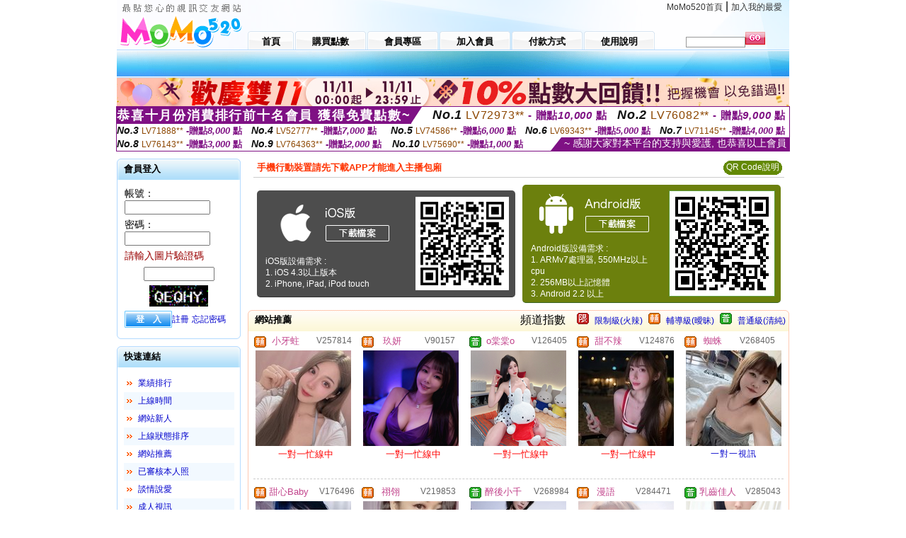

--- FILE ---
content_type: text/html; charset=Big5
request_url: http://shop.meme-815.com/index.phtml?SORT=HOT&FID=1449064
body_size: 15497
content:
<html>

<head>
<title>
性愛自拍直撥網</title>
<meta http-equiv="PICS-Label" content='(PICS-1.1 "http://www.ticrf.org.tw/chinese/html/06-rating-v11.htm" l gen true for "http://shop.meme-815.com" r (s 3 l 3 v 3 o 0))'>
<meta http-equiv='Content-Type' content='text/html; charset=big5'>
<meta name='keywords' content=''>
<meta name='description' content=''>
<script type="text/javascript">
<!--
function MM_swapImgRestore() { //v3.0
  var i,x,a=document.MM_sr; for(i=0;a&&i<a.length&&(x=a[i])&&x.oSrc;i++) x.src=x.oSrc;
}
function MM_preloadImages() { //v3.0
  var d=document; if(d.images){ if(!d.MM_p) d.MM_p=new Array();
    var i,j=d.MM_p.length,a=MM_preloadImages.arguments; for(i=0; i<a.length; i++)
    if (a[i].indexOf("#")!=0){ d.MM_p[j]=new Image; d.MM_p[j++].src=a[i];}}
}

function MM_findObj(n, d) { //v4.01
  var p,i,x;  if(!d) d=document; if((p=n.indexOf("?"))>0&&parent.frames.length) {
    d=parent.frames[n.substring(p+1)].document; n=n.substring(0,p);}
  if(!(x=d[n])&&d.all) x=d.all[n]; for (i=0;!x&&i<d.forms.length;i++) x=d.forms[i][n];
  for(i=0;!x&&d.layers&&i<d.layers.length;i++) x=MM_findObj(n,d.layers[i].document);
  if(!x && d.getElementById) x=d.getElementById(n); return x;
}

function MM_swapImage() { //v3.0
  var i,j=0,x,a=MM_swapImage.arguments; document.MM_sr=new Array; for(i=0;i<(a.length-2);i+=3)
   if ((x=MM_findObj(a[i]))!=null){document.MM_sr[j++]=x; if(!x.oSrc) x.oSrc=x.src; x.src=a[i+2];}
}
//-->
</script>
<link href="style.css" rel="stylesheet" type="text/css" />
<style type="text/css">
<!--

.SSS {font-size: 2px;line-height: 4px;}
.SS {font-size: 10px;line-height: 14px;}
.S {font-size: 12px;line-height: 16px;}
.M {font-size: 13px;line-height: 19px;}
.L {font-size: 15px;line-height: 21px;}
.LL {font-size: 17px;line-height: 23px;}
.LLL {font-size: 19px;line-height: 25px;}

-->
</style>
</head>
<body onload="MM_preloadImages('images/sm1b.gif','images/sm2b.gif','images/sm3b.gif','images/sm4b.gif','images/sm5b.gif')">
<SCRIPT language='JavaScript'>function CHECK_SEARCH_KEY(FORMNAME){var error;if (FORMNAME.KEY_STR.value.length<2){alert('您輸入的搜尋字串必需多於 2 字元!!');FORMNAME.KEY_STR.focus();return false;}return true;}</SCRIPT><table width='950' border='0' align='center' cellpadding='0' cellspacing='0'><tr><td><table width='100%' height='70' border='0' cellspacing='0' cellpadding='0' style='background:url(images/top_bg.gif) no-repeat'><tr><td width='185' rowspan='2'><img src='/images/logo.png' width='185' height='70' alt=''></td><td height='40' colspan='2' valign='top'><div align='right' class='topmenu' style='margin-right:10px;'><a href='./index.phtml?FID=1449064'>MoMo520首頁</a> | <a href='#' onclick="javascript:window.external.AddFavorite ('http://shop.meme-815.com','性愛自拍直撥網')">加入我的最愛</a></div></td></tr><tr><td width='585' height='30'><a href='./index.phtml?FID=1449064' class='m1'><span>首頁</span></a><a href='/PAY1/?UID=&FID=1449064' TARGET='_blank' class='m2'><span>購買點數</span></a><a href='./index.phtml?PUT=up_logon&FID=1449064' class='m2'><span>會員專區</span></a><a href='./index.phtml?PUT=up_reg&s=1&FID=1449064' class='m2'><span>加入會員</span></a><a href='./index.phtml?PUT=pay_doc1&FID=1449064' class='m2'><span>付款方式</span></a><a href='./index.phtml?PUT=faq&FID=1449064' class='m2'><span>使用說明</span></a></td><td width='180' valign='bottom'><form name='SEARCHFORM' action='./index.phtml' align=center method=POST onSubmit='return CHECK_SEARCH_KEY(SEARCHFORM);'><input type=hidden name='PUT' value=''><input type=hidden name='FID' value='1449064'><label><input name='KEY_STR' type='text' id='KEY_STR' value='' size='10' onblur="if(this.value==''){this.value='搜尋主持人'}" onfocus="if(this.value=='搜尋主持人'){this.value=''}" style='border:1px solid #999999; height:15px; color:#666666'/></label><label><INPUT name='sa' type='submit' style='background:url(images/btn_go.gif) left top no-repeat; border:0; width:28px;height:18px;' value=''></label></form></td></tr></table></td></tr></td></tr><tr><td height='40' background='images/sm_bg.gif'><div align='center' class='sm'></div></td></tr><TR><TD></td></tr></table><table border='0' cellspacing='0' cellpadding='0' ALIGN='CENTER' bgcolor='#FFFFFF' width='950'><tr><td><a href='/AD/EVENT/20251111/index.phtml?FID=1449064' target='_blank'><img src='/AD/EVENT/20251111/banner2.jpg' border='0'></A></td></tr></table><div style="margin: auto;width: 950px;border:1px solid #7f1184; font-family:Helvetica, Arial, 微軟正黑體 ,sans-serif;font-size: 13px; background-color: #ffffff">
<table border="0" cellpadding="0" cellspacing="0" width="100%">
            <tr>
              <td align="left" valign="top">
                <table border="0" cellpadding="0" cellspacing="0" height="23">
                  <tr>
                    <td height="23" bgcolor="#7f1184"><b style="letter-spacing:0.1em;color:#FFFFFF;font-size:18px"> 恭喜十月份消費排行前十名會員 獲得免費點數~</b></td>
                    <td align="left" valign="top" width="15">
                      <div style="border-style:solid;border-width: 23px 15px 0 0;border-color: #7e1184 transparent transparent transparent;"></div>
                    </td>
                  </tr>
                </table>
              </td>
              <td align="left" style="letter-spacing:0.05em">
                <b style="color:#111111;font-size:18px"><em>No.1</em></b>&nbsp;<span style="color:#8c4600">LV72973**</span>
                <b style="color:#7f1184;font-size:15px"> - 贈點<em>10,000</em> 點</b>
              </td>
              <td align="center" style="letter-spacing:0.05em">
                <b style="color:#111111;font-size:18px"><em>No.2</em></b>&nbsp;<span style="color:#8c4600">LV76082**</span>
                <b style="color:#7f1184;font-size:15px"> - 贈點<em>9,000</em> 點</b>
              </td>
            </tr>
          </table>
          <table border="0" cellpadding="0" cellspacing="0" width="100%">
            <tr>
              <td width="20%">
                <b style="color:#111111;font-size:14px"><em>No.3</em></b>&nbsp;<span style="color:#8c4600;font-size:12px">LV71888**</span>
                <b style="color:#7f1184;font-size:13px"> -贈點<em>8,000</em> 點</b>
              </td>
              <td width="20%">
                <b style="color:#111111;font-size:14px"><em>No.4</em></b>&nbsp;<span style="color:#8c4600;font-size:12px">LV52777**</span>
                <b style="color:#7f1184;font-size:13px"> -贈點<em>7,000</em> 點</b>
              </td>
              <td align="center" width="20%">
                <b style="color:#111111;font-size:14px"><em>No.5</em></b>&nbsp;<span style="color:#8c4600;font-size:12px">LV74586**</span>
                <b style="color:#7f1184;font-size:13px"> -贈點<em>6,000</em> 點</b>
              </td>
              <td align="center">
                <b style="color:#111111;font-size:14px"><em>No.6</em></b>&nbsp;<span style="color:#8c4600;font-size:12px">LV69343**</span>
                <b style="color:#7f1184;font-size:13px"> -贈點<em>5,000</em> 點</b>
              </td>
              <td align="center">
                <b style="color:#111111;font-size:14px"><em>No.7</em></b>&nbsp;<span style="color:#8c4600;font-size:12px">LV71145**</span>
                <b style="color:#7f1184;font-size:13px"> -贈點<em>4,000</em> 點</b>
              </td>
            </tr>
          </table>
          <table border="0" cellpadding="0" cellspacing="0" width="100%">
            <tr>
              <td width="20%">
                <b style="color:#111111;font-size:14px"><em>No.8</em></b>&nbsp;<span style="color:#8c4600;font-size:12px">LV76143**</span>
                <b style="color:#7f1184;font-size:13px"> -贈點<em>3,000</em> 點</b>
              </td>
              <td width="20%">
                <b style="color:#111111;font-size:14px"><em>No.9</em></b>&nbsp;<span style="color:#8c4600;font-size:12px">LV764363**</span>
                <b style="color:#7f1184;font-size:13px"> -贈點<em>2,000</em> 點</b>
              </td>
              <td align="center">
                <b style="color:#111111;font-size:14px"><em>No.10</em></b>&nbsp;<span style="color:#8c4600;font-size:12px">LV75690**</span>
                <b style="color:#7f1184;font-size:13px"> -贈點<em>1,000</em> 點</b>
              </td>
              <td align="right" valign="bottom">
                <table border="0" cellpadding="0" cellspacing="0">
                  <tr>
                    <td align="right" valign="top" width="15">
                      <div style="border-style: solid;border-width:0 0 19px 15px;border-color: transparent transparent #7e1184 transparent;"></div>
                    </td>
                    <td bgcolor="#7f1184" style="color:#FFFFFF;font-size:14px">&nbsp;~ 感謝大家對本平台的支持與愛護, 也恭喜以上會員&nbsp;</td>
                  </tr>
                </table>
              </td>
            </tr>
          </table>
        </div>
<table width='950' border='0' align='center' cellpadding='0' cellspacing='0'><tr><td><SCRIPT>
function CHATGO(AID,ACTIONTYPE){
//  document.FORM_GO_CHAT.ACTIONTYPE.value=ACTIONTYPE;
//  document.FORM_GO_CHAT.AID.value=AID;
//  document.FORM_GO_CHAT.ROOM.value=AID;
//  document.FORM_GO_CHAT.MID.value=10000;
  var AWidth = screen.availWidth;
  var AHeight = screen.availHeight
  var utchat10001=null;
  if( document.all || document.layers ){
    utchat10001=window.open('/V4MOMO520/index.phtml?ACTIONTYPE='+ACTIONTYPE+'&MID=10000&ROOM='+AID+'&AID='+AID+'&FID=1449064','utchat10001','width='+AWidth+',height='+AHeight+',resizable=yes,toolbar=no,location=no,directories=no,status=no,menubar=no,copyhistory=no,top=0,left=0');
  }else{
    utchat10001=window.open('/V4MOMO520/index.phtml?ACTIONTYPE='+ACTIONTYPE+'&MID=10000&ROOM='+AID+'&AID='+AID+'&FID=1449064','utchat10001','width='+AWidth+',height='+AHeight+',resizable=yes,toolbar=no,location=no,directories=no,status=no,menubar=no,copyhistory=no,top=0,left=0');
  }
  if(utchat10001==null) {
    alert('請關閉您電腦上的快顯封鎖，請參照下方解決方式。謝謝！\n\n網頁上方的"檢視"-->"工具列"-->"Yahoo! ToolBar"，打勾拿掉後，請重新開啟"新網頁"即可。');
    return;
  }else{
//    document.FORM_GO_CHAT.submit();
//    utchat10001.focus();
  }
}
</SCRIPT>
<CENTER>
<SCRIPT language='JavaScript'>
function CHECK_SEARCH_KEY(FORMNAME){
  var error;
  if (FORMNAME.KEY_STR.value.length<2){
    alert('您輸入的搜尋字串必需多於 2 字元!!');
    FORMNAME.KEY_STR.focus();
    return false;
  }
  return true;
}
</SCRIPT>
<table width='950' border='0' align='center' cellpadding='0' cellspacing='0'><tr><td><table width='100%' border='0' cellpadding='0' cellspacing='0' style='margin:10px 0px;'><tr><td width='175' valign='top'><SCRIPT language='JavaScript'>
function check_input(FORMNAME){
  var error;
  if (FORMNAME.USERID.value==''){
    alert('請填寫正確帳號!!');
    FORMNAME.USERID.focus();
    return false;
  }
  if (FORMNAME.USER_PASSWORD.value==''){
    alert('請填寫正確密碼!!');
    FORMNAME.USER_PASSWORD.focus();
    return false;
  }
  if (FORMNAME.CHIMG.value==''){
    alert('請填寫正確[圖片驗證]圖片上為5碼數字!!');
    FORMNAME.CHIMG.focus();
    return false;
  }
  if (FORMNAME.CHIMG.value.length!=5){
    alert('您輸入的圖片驗證共'+FORMNAME.CHIMG.value.length+'碼~圖片上為5碼數字!!');
    FORMNAME.CHIMG.focus();
    return false;
  }
  return true;
}
</SCRIPT>
<SCRIPT language='JavaScript'>
function check_inputA(FORMNAME){
var error;
if (FORMNAME.ANCHORMANID.value==''){
  alert('請填寫正確帳號!!');
  FORMNAME.ANCHORMANID.focus();
  return false;
}
if (FORMNAME.ANCHORMANPASSWORD.value==''){
  alert('請填寫正確密碼!!');
  FORMNAME.ANCHORMANPASSWORD.focus();
  return false;
}
  if (FORMNAME.CHIMG.value==''){
    alert('請填寫正確[圖片驗證]圖片上為5碼!!');
    FORMNAME.CHIMG.focus();
    return false;
  }
return true;
}
</SCRIPT>
<!--login--><table width='175' border='0' cellspacing='0' cellpadding='0' class='block_1'><tr><td width='5' height='30'><img src='images/t_topL.gif'/></td><td background='images/t_topBG.gif'><span class='block_title'>會員登入</span></td><td width='5'><img src='images/t_topR.gif' /></td></tr><tr><td background='images/t_bodyL.gif'>&nbsp;</td><td style='padding-top:5px;'><form action='./index.phtml' name='login' method='POST' id='login' onSubmit='return check_input(this);'><input type=hidden name='done' value=''><input type=hidden name='PUT' value='up_logon'><input type=hidden name='AID' value=''><input type=hidden name='FID' value='1449064'><input type=hidden name='TYPE' value=''><input type=hidden name='FORMPUT' value=''><table border='0' align='center' cellpadding='3' cellspacing='0'><tr><td><label><font style='font-size:14px;'>帳號：</font><input name='USERID' type='text' id='id' size='15' /></label></td></tr><tr><td><font style='font-size:14px;'>密碼：</font><input name='USER_PASSWORD' type='password' id='id2' size='15' /></td></tr><tr><td COLSPAN='2'><font color='#990000' style='font-size:14px;'>請輸入圖片驗證碼</font></TD></TR><TR><TD COLSPAN='2' ALIGN='CENTER'><INPUT name='CHIMG' type='TEXT' size='12' maxlength='6'><TR><TD COLSPAN='2' ALIGN='CENTER'><IMG SRC='chk.phtml?FID=1449064' border='0' HEIGHT='30'></font></td></tr><tr><td><label><input type='submit' name='button' id='button' value='登　入' class='btn1' /><a href='./index.phtml?PUT=up_reg&s=1&FID=1449064'>註冊</a> <a href='./index.phtml?PUT=up_password&FID=1449064'>忘記密碼</a> </label></td></tr></table></form></td><td background='images/t_bodyR.gif'>&nbsp;</td></tr><tr><td height='10'><img src='images/t_footerL.gif' /></td><td background='images/t_footerBG.gif'></td><td><img src='images/t_footerR.gif' /></td></tr></table><!--quicklink--><table width='175' border='0' cellspacing='0' cellpadding='0' class='block_1'><tr><td width='5' height='30'><img src='images/t_topL.gif'/></td><td background='images/t_topBG.gif'><span class='block_title'>快速連結</span></td><td width='5'><img src='images/t_topR.gif' /></td></tr><tr><td background='images/t_bodyL.gif'>&nbsp;</td><td style='padding-top:5px;'><table width='95%' border='0' align='center' cellpadding='4' cellspacing='0' style='margin:5px;'><tr><td width='9%'><img src='images/icon_arrow.gif'/></td><td width='91%'><a href='./index.phtml?CHANNEL=R53&SORT=N&FID=1449064'>業績排行</a></td></tr><tr bgcolor='#f2f9ff'><td><img src='images/icon_arrow.gif'/></td><td><a href='./index.phtml?SORT=TIME&FID=1449064'>上線時間</a></td></tr><tr><td width='9%'><img src='images/icon_arrow.gif'/></td><td width='91%'><a href='./index.phtml?SORT=NEW&FID=1449064'>網站新人</a></td></tr><tr bgcolor='#f2f9ff'><td><img src='images/icon_arrow.gif'/></td><td><a href='./index.phtml?SORT=R4&FID=1449064'>上線狀態排序</a></td></tr><tr><td width='9%'><img src='images/icon_arrow.gif'/></td><td width='91%'><a href='./index.phtml?SORT=HOT&FID=1449064'>網站推薦</a></td></tr><tr bgcolor='#f2f9ff'><td><img src='images/icon_arrow.gif'/></td><td><a href='./index.phtml?SORT=R16R17&FID=1449064'>已審核本人照</a></td></tr><tr><td width='9%'><img src='images/icon_arrow.gif'/></td><td width='91%'><a href='./index.phtml?SORT=R40&FID=1449064'>談情說愛</a></td></tr><tr bgcolor='#f2f9ff'><td><img src='images/icon_arrow.gif'/></td><td><a href='./index.phtml?SORT=R41&FID=1449064'>成人視訊</a></td></tr></table></td><td background='images/t_bodyR.gif'>&nbsp;</td></tr><tr><td height='10'><img src='images/t_footerL.gif' /></td><td background='images/t_footerBG.gif'></td><td><img src='images/t_footerR.gif' /></td></tr></table><!--special--><table width='175' border='0' cellspacing='0' cellpadding='0' class='block_1'><tr><td width='5' height='30'><img src='images/t_topL.gif'/></td><td background='images/t_topBG.gif'><span class='block_title'>業績排行榜</span></td><td width='5'><img src='images/t_topR.gif' /></td></tr><tr><td background='images/t_bodyL.gif'>&nbsp;</td><td style='padding-top:5px;'><table width='100%' border='0' cellspacing='0' cellpadding='0'><TR><td width='' valign='top'><td width='40%' class='host_pic'><A href='./index.phtml?PUT=a_show&AID=291193&FID=1449064&R2=&CHANNEL=' ><img src='/A_PH/291193/3-135x135.jpg' alt='檢視主持人檔案' width='60' height='60' /></a></td><td width='52%'><A href="Javascript:CHATGO('291193','4');" ><div class='host_online' align='center'>我在線上</div></a><div class='host_name' align='center'><A href='./index.phtml?PUT=a_show&AID=291193&FID=1449064&R2=&CHANNEL=' >越南石豪</a></div></td></TD></TR><TR><td width='' valign='top'><td width='40%' class='host_pic'><A href='./index.phtml?PUT=a_show&AID=291189&FID=1449064&R2=&CHANNEL=' ><img src='/A_PH/291189/3-135x135.jpg' alt='檢視主持人檔案' width='60' height='60' /></a></td><td width='52%'><A href="Javascript:CHATGO('291189','4');" ><div class='host_busy' align='center'>表演中</div></a><div class='host_name' align='center'><A href='./index.phtml?PUT=a_show&AID=291189&FID=1449064&R2=&CHANNEL=' >越南石茶</a></div></td></TD></TR><TR><td width='' valign='top'><td width='40%' class='host_pic'><A href='./index.phtml?PUT=a_show&AID=291184&FID=1449064&R2=&CHANNEL=' ><img src='/A_PH/291184/3-135x135.jpg' alt='檢視主持人檔案' width='60' height='60' /></a></td><td width='52%'><A href="Javascript:CHATGO('291184','4');" ><div class='host_online' align='center'>我在線上</div></a><div class='host_name' align='center'><A href='./index.phtml?PUT=a_show&AID=291184&FID=1449064&R2=&CHANNEL=' >花小花</a></div></td></TD></TR><TR><td width='' valign='top'><td width='40%' class='host_pic'><A href='./index.phtml?PUT=a_show&AID=291162&FID=1449064&R2=&CHANNEL=' ><img src='/A_PH/291162/3-135x135.jpg' alt='檢視主持人檔案' width='60' height='60' /></a></td><td width='52%'><A href="Javascript:CHATGO('291162','4');" ><div class='host_online' align='center'>我在線上</div></a><div class='host_name' align='center'><A href='./index.phtml?PUT=a_show&AID=291162&FID=1449064&R2=&CHANNEL=' >越南安妞</a></div></td></TD></TR><TR><td width='' valign='top'><td width='40%' class='host_pic'><A href='./index.phtml?PUT=a_show&AID=291160&FID=1449064&R2=&CHANNEL=' ><img src='/A_PH/291160/3-135x135.jpg' alt='檢視主持人檔案' width='60' height='60' /></a></td><td width='52%'><div class='host_busy' align='center'>一對一忙線中</div><div class='host_name' align='center'><A href='./index.phtml?PUT=a_show&AID=291160&FID=1449064&R2=&CHANNEL=' >慧喬</a></div></td></TD></TR><TR><td width='' valign='top'><td width='40%' class='host_pic'><A href='./index.phtml?PUT=a_show&AID=291157&FID=1449064&R2=&CHANNEL=' ><img src='/A_PH/291157/3-135x135.jpg' alt='檢視主持人檔案' width='60' height='60' /></a></td><td width='52%'><A href="Javascript:CHATGO('291157','4');" ><div class='host_online' align='center'>我在線上</div></a><div class='host_name' align='center'><A href='./index.phtml?PUT=a_show&AID=291157&FID=1449064&R2=&CHANNEL=' >宣宣姐</a></div></td></TD></TR><TR><td width='' valign='top'><td width='40%' class='host_pic'><A href='./index.phtml?PUT=a_show&AID=291156&FID=1449064&R2=&CHANNEL=' ><img src='/A_PH/291156/3-135x135.jpg' alt='檢視主持人檔案' width='60' height='60' /></a></td><td width='52%'><A href="Javascript:CHATGO('291156','4');" ><div class='host_busy' align='center'>表演中</div></a><div class='host_name' align='center'><A href='./index.phtml?PUT=a_show&AID=291156&FID=1449064&R2=&CHANNEL=' >三人行</a></div></td></TD></TR><TR><td width='' valign='top'><td width='40%' class='host_pic'><A href='./index.phtml?PUT=a_show&AID=291115&FID=1449064&R2=&CHANNEL=' ><img src='/A_PH/291115/3-135x135.jpg' alt='檢視主持人檔案' width='60' height='60' /></a></td><td width='52%'><A href="Javascript:CHATGO('291115','4');" ><div class='host_online' align='center'>我在線上</div></a><div class='host_name' align='center'><A href='./index.phtml?PUT=a_show&AID=291115&FID=1449064&R2=&CHANNEL=' >放縱安然</a></div></td></TD></TR><TR><td width='' valign='top'><td width='40%' class='host_pic'><A href='./index.phtml?PUT=a_show&AID=291102&FID=1449064&R2=&CHANNEL=' ><img src='/A_PH/291102/3-135x135.jpg' alt='檢視主持人檔案' width='60' height='60' /></a></td><td width='52%'><A href="Javascript:CHATGO('291102','4');" ><div class='host_online' align='center'>我在線上</div></a><div class='host_name' align='center'><A href='./index.phtml?PUT=a_show&AID=291102&FID=1449064&R2=&CHANNEL=' >莫茂妹妹</a></div></td></TD></TR><TR><td width='' valign='top'><td width='40%' class='host_pic'><A href='./index.phtml?PUT=a_show&AID=291086&FID=1449064&R2=&CHANNEL=' ><img src='/A_PH/291086/3-135x135.jpg' alt='檢視主持人檔案' width='60' height='60' /></a></td><td width='52%'><A href="Javascript:CHATGO('291086','4');" ><div class='host_online' align='center'>我在線上</div></a><div class='host_name' align='center'><A href='./index.phtml?PUT=a_show&AID=291086&FID=1449064&R2=&CHANNEL=' >越南元宵</a></div></td></TD></TR></table></td><td background='images/t_bodyR.gif'>&nbsp;</td></tr><tr><td height='10'><img src='images/t_footerL.gif' /></td><td background='images/t_footerBG.gif'></td><td><img src='images/t_footerR.gif' /></td></tr></table><!--onlinestate--><table width='175' border='0' cellspacing='0' cellpadding='0' class='block_1'><tr><td width='5' height='30'><img src='images/t_topL.gif'/></td><td background='images/t_topBG.gif'><span class='block_title'>線上狀態</span></td><td width='5'><img src='images/t_topR.gif' /></td></tr><tr><td background='images/t_bodyL.gif'>&nbsp;</td><td style='padding-top:5px;'><table border='0' align='center' cellpadding='5' cellspacing='0' CLASS=S><tr><td><label> 上線：<span class='redbold'> 515 </span> 人</label></td></tr><tr><td>一對多：<span class='bluebold'> 101 </span> 人 </td></tr><tr><td>一對一：<span class='redbold'> 156 </span> 人 </td></tr><tr><td>離線：<span class='graybold'> 8585 </span> 人 </td></tr></table></td><td background='images/t_bodyR.gif'>&nbsp;</td></tr><tr><td height='10'><img src='images/t_footerL.gif' /></td><td background='images/t_footerBG.gif'></td><td><img src='images/t_footerR.gif' /></td></tr></table><td width='10'></td><td valign='top' border='1'><table border='0' cellspacing='0' cellpadding='0' align='CENTER' bgcolor='#FFFFFF' width='750'>
<tr>
<td bgcolor='#ffffff' >

<!--APP下載-->
<table width='750' border='0' align='center' cellpadding='3' cellspacing='0' bgcolor='#FFFFFF' style='border-bottom:1px solid #CCCCCC'>
<tr>
<td width='50%' style='padding-left:5px;'><strong><font color='#FF3300' class='M'>手機行動裝置請先下載APP才能進入主播包廂</font></strong></td>
<td width='50%'>
<table border='0' align='right' cellpadding='0' cellspacing='0' bgcolor='#FFFFFF'>
<tr><!--td width='83' height='20' align='center' background='/APK/images/app_btnbg.gif'><a href='/APK/app.phtml' target='_blank' style='font-size:12px; color:#FFFFFF'>APP使用說明</a></td-->
<td>&nbsp;</td><td width='83' height='20' align='center' background='/APK/images/app_btnbg.gif'><a href='/APK/qrcode.phtml' target='_blank' style='font-size:12px; color:#FFFFFF'>QR Code說明</a></td></tr>
</table>
</td>
</tr>
</table>
<table width='750' border='0' align='center' cellpadding='0' cellspacing='0' style='margin:5px auto;'>
<tr>
<td width='50%' style='padding:5px'>
<table width='100%' align='right' bgcolor='#4d4d4d' style='border-bottom: 1px solid #333333;border-radius: 5px;'>
<tr><td align='center' valign='middle'><a href='/APK/?O1=IOS&WEBID=U520&FID=1449064' target='_top'><img src='/APK/images/iosapp_btn.png' border='0'></a></td><td width='135' rowspan='2'><a href='/APK/?O1=IOS&WEBID=U520&FID=1449064' target='_top'><img src='/APK/U520/PNG/IOS/AAWEB2085.png' width='132' height='132' style='border:1px solid #4c4c4c;margin:5px'></a></td></tr>
<tr><td align='left' valign='top' style='padding:0 10px;color:#ffffff' class='S'>iOS版設備需求 :<br>1. iOS 4.3以上版本<br>2. iPhone, iPad, iPod touch</td></tr>
</table>
</td>
<td width='50%' align='right'style='padding:5px'>
<table width='100%' align='left' bgcolor='#6c800d' style='border-bottom: 1px solid #3c6626;border-radius: 5px;'>
<tr>
<td align='center' valign='middle'><a href='/APK/?O1=AN&WEBID=U520&FID=1449064' target='_top'><img src='/APK/images/androidapp_btn.png' border='0'></A></td>
<td width='135' rowspan='2'><a href='/APK/?O1=AN&WEBID=U520&FID=1449064' target='_top'><img src='/APK/U520/PNG/AN/AAWEB2085.png' width='' height='' style='border:1px solid #5d9c3b;margin:5px'></a></td>
</tr>
<tr><td align='left' valign='top' style='padding:0 10px;color:#ffffff' class='S'>Android版設備需求 : <br>1. ARMv7處理器, 550MHz以上cpu<br>2. 256MB以上記憶體<br>3. Android 2.2 以上</td></tr>
</table>
</td>
</tr>
<!--tr>
<td align='left' class='S' colspan='2' style='padding:0 5px 5px 5px'>
<a href='/APK/faq.phtml#faq1-09' style='color:#0088cc' target='_blank'> → iOS安裝後出現 '尚未信任企業級開發人員' 請點此</a> &nbsp;&nbsp;&nbsp;
<a href='/APK/faq.phtml#faq1-10' style='color:#0088cc' target='_blank'> → 暫不支援QQ 與微信掃一掃, 其它下載方式請點此</a><br>
</td>
</tr-->
</table>
<!--APP下載end-->

</td>
</tr>
</table>
<table width='100%' border='0' cellspacing='0' cellpadding='0' class='block_2'><tr><td width='5' height='30'><img src='images/b_topL.gif'/></td><td background='images/b_topBG.gif'><table width='100%' border='0' cellspacing='0' cellpadding='0'><tr><td><span class='block_title'>網站推薦</span></td><td><div align='RIGHT'><table border='0' cellpadding='0' cellspacing='0'><tr><td>&nbsp;&nbsp;頻道指數&nbsp;&nbsp;</TD><TD>&nbsp;&nbsp;<A HREF='./index.phtml?PUT=A_SORT&SORT=R41&FID=1449064'><img src='/images/slevel1.gif' width='17' height='16' BORDER='0' TITLE='節目等級為限制級適合年齡滿21歲之成人進入'></A></TD><TD>&nbsp;&nbsp;<A HREF='./index.phtml?PUT=A_SORT&SORT=R41&FID=1449064'>限制級(火辣)</A></TD><TD>&nbsp;&nbsp;<A HREF='./index.phtml?PUT=A_SORT&SORT=R42&FID=1449064'><img src='/images/slevel2.gif' width='17' height='16' BORDER='0' TITLE='節目等級為輔導級適合年齡滿18歲之成人進入'></A></TD><TD>&nbsp;&nbsp;<A HREF='./index.phtml?PUT=A_SORT&SORT=R42&FID=1449064'>輔導級(曖昧)</A></TD><TD>&nbsp;&nbsp;<A HREF='./index.phtml?PUT=A_SORT&SORT=R40&FID=1449064'><img src='/images/slevel0.gif' width='17' height='16' BORDER='0' TITLE='節目等級為普通級適合所有年齡層進入'></A></TD><TD>&nbsp;&nbsp;<A HREF='./index.phtml?PUT=A_SORT&SORT=R40&FID=1449064'>普通級(清純)</A></td></tr></table></div></td></tr></table></td><td width='5'><img src='images/b_topR.gif' /></td></tr><tr><td background='images/b_bodyL.gif'></td><td><TABLE><TR><td width='25%' valign='top' scope='col'><table border='0' WIDTH='100%' cellpadding='1' cellspacing='0' CLASS='S'><TR><TD VALIGN='bottom'><img src='/images/slevel2.gif' width='17' height='16' BORDER=0 TITLE='節目等級為輔導級適合年齡滿18歲之成人進入'></TD><TD><A href='./index.phtml?PUT=a_show&AID=257814&FID=1449064&R2=&CHANNEL=' title='TITLE='看 小牙蛀  的介紹''><font class='M' COLOR='C2448C'> 小牙蛀 </font></A></TD><TD ALIGN='CENTER'><A href='./index.phtml?PUT=a_show&AID=257814&FID=1449064&R2=&CHANNEL=' title='TITLE='看 小牙蛀  的介紹''><font class='S' COLOR='666666'>V257814</font> </A></td></tr></table><div class='host_pic'><a href='./index.phtml?PUT=a_show&AID=257814&FID=1449064&R2=&CHANNEL='><img src='http://www.bb-750.com/A_PH/257814/3-135x135.jpg' WIDTH='135' HEIGHT='135' alt='檢視主持人檔案' /></a></div><div align='center' class='host_btn'><font color='red' size='-1'>一對一忙線中</font></div></TD><td width='25%' valign='top' scope='col'><table border='0' WIDTH='100%' cellpadding='1' cellspacing='0' CLASS='S'><TR><TD VALIGN='bottom'><img src='/images/slevel2.gif' width='17' height='16' BORDER=0 TITLE='節目等級為輔導級適合年齡滿18歲之成人進入'></TD><TD><A href='./index.phtml?PUT=a_show&AID=90157&FID=1449064&R2=&CHANNEL=' title='TITLE='看 玖妍  的介紹''><font class='M' COLOR='C2448C'> 玖妍 </font></A></TD><TD ALIGN='CENTER'><A href='./index.phtml?PUT=a_show&AID=90157&FID=1449064&R2=&CHANNEL=' title='TITLE='看 玖妍  的介紹''><font class='S' COLOR='666666'>V90157</font> </A></td></tr></table><div class='host_pic'><a href='./index.phtml?PUT=a_show&AID=90157&FID=1449064&R2=&CHANNEL='><img src='http://www.bb-750.com/A_PH/90157/3-135x135.jpg' WIDTH='135' HEIGHT='135' alt='檢視主持人檔案' /></a></div><div align='center' class='host_btn'><font color='red' size='-1'>一對一忙線中</font></div></TD><td width='25%' valign='top' scope='col'><table border='0' WIDTH='100%' cellpadding='1' cellspacing='0' CLASS='S'><TR><TD VALIGN='bottom'><img src='/images/slevel0.gif' width='17' height='16' BORDER=0 TITLE='節目等級為普通級適合所有年齡層進入'></TD><TD><A href='./index.phtml?PUT=a_show&AID=126405&FID=1449064&R2=&CHANNEL=' title='TITLE='看 o棠棠o  的介紹''><font class='M' COLOR='C2448C'> o棠棠o </font></A></TD><TD ALIGN='CENTER'><A href='./index.phtml?PUT=a_show&AID=126405&FID=1449064&R2=&CHANNEL=' title='TITLE='看 o棠棠o  的介紹''><font class='S' COLOR='666666'>V126405</font> </A></td></tr></table><div class='host_pic'><a href='./index.phtml?PUT=a_show&AID=126405&FID=1449064&R2=&CHANNEL='><img src='http://www.bb-750.com/A_PH/126405/3-135x135.jpg' WIDTH='135' HEIGHT='135' alt='檢視主持人檔案' /></a></div><div align='center' class='host_btn'><font color='red' size='-1'>一對一忙線中</font></div></TD><td width='25%' valign='top' scope='col'><table border='0' WIDTH='100%' cellpadding='1' cellspacing='0' CLASS='S'><TR><TD VALIGN='bottom'><img src='/images/slevel2.gif' width='17' height='16' BORDER=0 TITLE='節目等級為輔導級適合年齡滿18歲之成人進入'></TD><TD><A href='./index.phtml?PUT=a_show&AID=124876&FID=1449064&R2=&CHANNEL=' title='TITLE='看 甜不辣  的介紹''><font class='M' COLOR='C2448C'> 甜不辣 </font></A></TD><TD ALIGN='CENTER'><A href='./index.phtml?PUT=a_show&AID=124876&FID=1449064&R2=&CHANNEL=' title='TITLE='看 甜不辣  的介紹''><font class='S' COLOR='666666'>V124876</font> </A></td></tr></table><div class='host_pic'><a href='./index.phtml?PUT=a_show&AID=124876&FID=1449064&R2=&CHANNEL='><img src='http://www.bb-750.com/A_PH/124876/3-135x135.jpg' WIDTH='135' HEIGHT='135' alt='檢視主持人檔案' /></a></div><div align='center' class='host_btn'><font color='red' size='-1'>一對一忙線中</font></div></TD><td width='25%' valign='top' scope='col'><table border='0' WIDTH='100%' cellpadding='1' cellspacing='0' CLASS='S'><TR><TD VALIGN='bottom'><img src='/images/slevel2.gif' width='17' height='16' BORDER=0 TITLE='節目等級為輔導級適合年齡滿18歲之成人進入'></TD><TD><A href='./index.phtml?PUT=a_show&AID=268405&FID=1449064&R2=&CHANNEL=' title='TITLE='看 蜘蛛  的介紹''><font class='M' COLOR='C2448C'> 蜘蛛 </font></A></TD><TD ALIGN='CENTER'><A href='./index.phtml?PUT=a_show&AID=268405&FID=1449064&R2=&CHANNEL=' title='TITLE='看 蜘蛛  的介紹''><font class='S' COLOR='666666'>V268405</font> </A></td></tr></table><div class='host_pic'><a href='./index.phtml?PUT=a_show&AID=268405&FID=1449064&R2=&CHANNEL='><img src='http://www.bb-750.com/A_PH/268405/3-135x135.jpg' WIDTH='135' HEIGHT='135' alt='檢視主持人檔案' /></a></div><div align='center' class='host_btn'><a href="javascript:CHATGO('268405','5');">一對一視訊</a></div></TD></TR><TR HEIGHT='1'><TD HEIGHT='1' COLSPAN='5'><div class='divide'>&nbsp;</div><TR></TR><TR><td width='25%' valign='top' scope='col'><table border='0' WIDTH='100%' cellpadding='1' cellspacing='0' CLASS='S'><TR><TD VALIGN='bottom'><img src='/images/slevel2.gif' width='17' height='16' BORDER=0 TITLE='節目等級為輔導級適合年齡滿18歲之成人進入'></TD><TD><A href='./index.phtml?PUT=a_show&AID=176496&FID=1449064&R2=&CHANNEL=' title='TITLE='看 甜心Baby  的介紹''><font class='M' COLOR='C2448C'> 甜心Baby </font></A></TD><TD ALIGN='CENTER'><A href='./index.phtml?PUT=a_show&AID=176496&FID=1449064&R2=&CHANNEL=' title='TITLE='看 甜心Baby  的介紹''><font class='S' COLOR='666666'>V176496</font> </A></td></tr></table><div class='host_pic'><a href='./index.phtml?PUT=a_show&AID=176496&FID=1449064&R2=&CHANNEL='><img src='http://www.bb-750.com/A_PH/176496/3-135x135.jpg' WIDTH='135' HEIGHT='135' alt='檢視主持人檔案' /></a></div><div align='center' class='host_btn'><a href="javascript:CHATGO('176496','5');">免費視訊</a></div></TD><td width='25%' valign='top' scope='col'><table border='0' WIDTH='100%' cellpadding='1' cellspacing='0' CLASS='S'><TR><TD VALIGN='bottom'><img src='/images/slevel2.gif' width='17' height='16' BORDER=0 TITLE='節目等級為輔導級適合年齡滿18歲之成人進入'></TD><TD><A href='./index.phtml?PUT=a_show&AID=219853&FID=1449064&R2=&CHANNEL=' title='TITLE='看 祤翎  的介紹''><font class='M' COLOR='C2448C'> 祤翎 </font></A></TD><TD ALIGN='CENTER'><A href='./index.phtml?PUT=a_show&AID=219853&FID=1449064&R2=&CHANNEL=' title='TITLE='看 祤翎  的介紹''><font class='S' COLOR='666666'>V219853</font> </A></td></tr></table><div class='host_pic'><a href='./index.phtml?PUT=a_show&AID=219853&FID=1449064&R2=&CHANNEL='><img src='http://www.bb-750.com/A_PH/219853/3-135x135.jpg' WIDTH='135' HEIGHT='135' alt='檢視主持人檔案' /></a></div><div align='center' class='host_btn'><a href="javascript:CHATGO('219853','5');">免費視訊</a></div></TD><td width='25%' valign='top' scope='col'><table border='0' WIDTH='100%' cellpadding='1' cellspacing='0' CLASS='S'><TR><TD VALIGN='bottom'><img src='/images/slevel0.gif' width='17' height='16' BORDER=0 TITLE='節目等級為普通級適合所有年齡層進入'></TD><TD><A href='./index.phtml?PUT=a_show&AID=268984&FID=1449064&R2=&CHANNEL=' title='TITLE='看 醉後小千  的介紹''><font class='M' COLOR='C2448C'> 醉後小千 </font></A></TD><TD ALIGN='CENTER'><A href='./index.phtml?PUT=a_show&AID=268984&FID=1449064&R2=&CHANNEL=' title='TITLE='看 醉後小千  的介紹''><font class='S' COLOR='666666'>V268984</font> </A></td></tr></table><div class='host_pic'><a href='./index.phtml?PUT=a_show&AID=268984&FID=1449064&R2=&CHANNEL='><img src='http://www.bb-750.com/A_PH/268984/3-135x135.jpg' WIDTH='135' HEIGHT='135' alt='檢視主持人檔案' /></a></div><div align='center' class='host_btn'><font color='red' size='-1'>一對多表演中</font></div></TD><td width='25%' valign='top' scope='col'><table border='0' WIDTH='100%' cellpadding='1' cellspacing='0' CLASS='S'><TR><TD VALIGN='bottom'><img src='/images/slevel2.gif' width='17' height='16' BORDER=0 TITLE='節目等級為輔導級適合年齡滿18歲之成人進入'></TD><TD><A href='./index.phtml?PUT=a_show&AID=284471&FID=1449064&R2=&CHANNEL=' title='TITLE='看 漫語  的介紹''><font class='M' COLOR='C2448C'> 漫語 </font></A></TD><TD ALIGN='CENTER'><A href='./index.phtml?PUT=a_show&AID=284471&FID=1449064&R2=&CHANNEL=' title='TITLE='看 漫語  的介紹''><font class='S' COLOR='666666'>V284471</font> </A></td></tr></table><div class='host_pic'><a href='./index.phtml?PUT=a_show&AID=284471&FID=1449064&R2=&CHANNEL='><img src='http://www.bb-750.com/A_PH/284471/3-135x135.jpg' WIDTH='135' HEIGHT='135' alt='檢視主持人檔案' /></a></div><div align='center' class='host_btn'><a href="javascript:CHATGO('284471','5');">一對一視訊</a></div></TD><td width='25%' valign='top' scope='col'><table border='0' WIDTH='100%' cellpadding='1' cellspacing='0' CLASS='S'><TR><TD VALIGN='bottom'><img src='/images/slevel0.gif' width='17' height='16' BORDER=0 TITLE='節目等級為普通級適合所有年齡層進入'></TD><TD><A href='./index.phtml?PUT=a_show&AID=285043&FID=1449064&R2=&CHANNEL=' title='TITLE='看 乳齒佳人  的介紹''><font class='M' COLOR='C2448C'> 乳齒佳人 </font></A></TD><TD ALIGN='CENTER'><A href='./index.phtml?PUT=a_show&AID=285043&FID=1449064&R2=&CHANNEL=' title='TITLE='看 乳齒佳人  的介紹''><font class='S' COLOR='666666'>V285043</font> </A></td></tr></table><div class='host_pic'><a href='./index.phtml?PUT=a_show&AID=285043&FID=1449064&R2=&CHANNEL='><img src='http://www.bb-750.com/A_PH/285043/3-135x135.jpg' WIDTH='135' HEIGHT='135' alt='檢視主持人檔案' /></a></div><div align='center' class='host_btn'><font color='red' size='-1'>一對多表演中</font></div></TD></TR><TR HEIGHT='1'><TD HEIGHT='1' COLSPAN='5'><div class='divide'>&nbsp;</div><TR></TR><TR><td width='25%' valign='top' scope='col'><table border='0' WIDTH='100%' cellpadding='1' cellspacing='0' CLASS='S'><TR><TD VALIGN='bottom'><img src='/images/slevel0.gif' width='17' height='16' BORDER=0 TITLE='節目等級為普通級適合所有年齡層進入'></TD><TD><A href='./index.phtml?PUT=a_show&AID=256517&FID=1449064&R2=&CHANNEL=' title='TITLE='看 閔又喜  的介紹''><font class='M' COLOR='C2448C'> 閔又喜 </font></A></TD><TD ALIGN='CENTER'><A href='./index.phtml?PUT=a_show&AID=256517&FID=1449064&R2=&CHANNEL=' title='TITLE='看 閔又喜  的介紹''><font class='S' COLOR='666666'>V256517</font> </A></td></tr></table><div class='host_pic'><a href='./index.phtml?PUT=a_show&AID=256517&FID=1449064&R2=&CHANNEL='><img src='http://www.bb-750.com/A_PH/256517/3-135x135.jpg' WIDTH='135' HEIGHT='135' alt='檢視主持人檔案' /></a></div><div align='center' class='host_btn'><font color='red' size='-1'>一對一忙線中</font></div></TD><td width='25%' valign='top' scope='col'><table border='0' WIDTH='100%' cellpadding='1' cellspacing='0' CLASS='S'><TR><TD VALIGN='bottom'><img src='/images/slevel2.gif' width='17' height='16' BORDER=0 TITLE='節目等級為輔導級適合年齡滿18歲之成人進入'></TD><TD><A href='./index.phtml?PUT=a_show&AID=204971&FID=1449064&R2=&CHANNEL=' title='TITLE='看 小美嘉  的介紹''><font class='M' COLOR='C2448C'> 小美嘉 </font></A></TD><TD ALIGN='CENTER'><A href='./index.phtml?PUT=a_show&AID=204971&FID=1449064&R2=&CHANNEL=' title='TITLE='看 小美嘉  的介紹''><font class='S' COLOR='666666'>V204971</font> </A></td></tr></table><div class='host_pic'><a href='./index.phtml?PUT=a_show&AID=204971&FID=1449064&R2=&CHANNEL='><img src='http://www.bb-750.com/A_PH/204971/3-135x135.jpg' WIDTH='135' HEIGHT='135' alt='檢視主持人檔案' /></a></div><div align='center' class='host_btn'><font color='red' size='-1'>一對多表演中</font></div></TD><td width='25%' valign='top' scope='col'><table border='0' WIDTH='100%' cellpadding='1' cellspacing='0' CLASS='S'><TR><TD VALIGN='bottom'><img src='/images/slevel2.gif' width='17' height='16' BORDER=0 TITLE='節目等級為輔導級適合年齡滿18歲之成人進入'></TD><TD><A href='./index.phtml?PUT=a_show&AID=280162&FID=1449064&R2=&CHANNEL=' title='TITLE='看 奶茶續命  的介紹''><font class='M' COLOR='C2448C'> 奶茶續命 </font></A></TD><TD ALIGN='CENTER'><A href='./index.phtml?PUT=a_show&AID=280162&FID=1449064&R2=&CHANNEL=' title='TITLE='看 奶茶續命  的介紹''><font class='S' COLOR='666666'>V280162</font> </A></td></tr></table><div class='host_pic'><a href='./index.phtml?PUT=a_show&AID=280162&FID=1449064&R2=&CHANNEL='><img src='http://www.bb-750.com/A_PH/280162/3-135x135.jpg' WIDTH='135' HEIGHT='135' alt='檢視主持人檔案' /></a></div><div align='center' class='host_btn'><font color='red' size='-1'>一對一忙線中</font></div></TD><td width='25%' valign='top' scope='col'><table border='0' WIDTH='100%' cellpadding='1' cellspacing='0' CLASS='S'><TR><TD VALIGN='bottom'><img src='/images/slevel2.gif' width='17' height='16' BORDER=0 TITLE='節目等級為輔導級適合年齡滿18歲之成人進入'></TD><TD><A href='./index.phtml?PUT=a_show&AID=239657&FID=1449064&R2=&CHANNEL=' title='TITLE='看 芮淇  的介紹''><font class='M' COLOR='C2448C'> 芮淇 </font></A></TD><TD ALIGN='CENTER'><A href='./index.phtml?PUT=a_show&AID=239657&FID=1449064&R2=&CHANNEL=' title='TITLE='看 芮淇  的介紹''><font class='S' COLOR='666666'>V239657</font> </A></td></tr></table><div class='host_pic'><a href='./index.phtml?PUT=a_show&AID=239657&FID=1449064&R2=&CHANNEL='><img src='http://www.bb-750.com/A_PH/239657/3-135x135.jpg' WIDTH='135' HEIGHT='135' alt='檢視主持人檔案' /></a></div><div align='center' class='host_btn'><font color='red' size='-1'>一對多表演中</font></div></TD><td width='25%' valign='top' scope='col'><table border='0' WIDTH='100%' cellpadding='1' cellspacing='0' CLASS='S'><TR><TD VALIGN='bottom'><img src='/images/slevel1.gif' width='17' height='16' BORDER=0 TITLE='節目等級為限制級適合年齡滿21歲之成人進入'></TD><TD><A href='./index.phtml?PUT=a_show&AID=260502&FID=1449064&R2=&CHANNEL=' title='TITLE='看 18正妹  的介紹''><font class='M' COLOR='C2448C'> 18正妹 </font></A></TD><TD ALIGN='CENTER'><A href='./index.phtml?PUT=a_show&AID=260502&FID=1449064&R2=&CHANNEL=' title='TITLE='看 18正妹  的介紹''><font class='S' COLOR='666666'>V260502</font> </A></td></tr></table><div class='host_pic'><a href='./index.phtml?PUT=a_show&AID=260502&FID=1449064&R2=&CHANNEL='><img src='http://www.bb-750.com/A_PH/260502/3-135x135.jpg' WIDTH='135' HEIGHT='135' alt='檢視主持人檔案' /></a></div><div align='center' class='host_btn'><a href="javascript:CHATGO('260502','5');">免費視訊</a></div></TD></TR><TR HEIGHT='1'><TD HEIGHT='1' COLSPAN='5'><div class='divide'>&nbsp;</div><TR></TR><TR><td width='25%' valign='top' scope='col'><table border='0' WIDTH='100%' cellpadding='1' cellspacing='0' CLASS='S'><TR><TD VALIGN='bottom'><img src='/images/slevel2.gif' width='17' height='16' BORDER=0 TITLE='節目等級為輔導級適合年齡滿18歲之成人進入'></TD><TD><A href='./index.phtml?PUT=a_show&AID=282095&FID=1449064&R2=&CHANNEL=' title='TITLE='看 柳芯語  的介紹''><font class='M' COLOR='C2448C'> 柳芯語 </font></A></TD><TD ALIGN='CENTER'><A href='./index.phtml?PUT=a_show&AID=282095&FID=1449064&R2=&CHANNEL=' title='TITLE='看 柳芯語  的介紹''><font class='S' COLOR='666666'>V282095</font> </A></td></tr></table><div class='host_pic'><a href='./index.phtml?PUT=a_show&AID=282095&FID=1449064&R2=&CHANNEL='><img src='http://www.bb-750.com/A_PH/282095/3-135x135.jpg' WIDTH='135' HEIGHT='135' alt='檢視主持人檔案' /></a></div><div align='center' class='host_btn'><font color='red' size='-1'>一對多表演中</font></div></TD><td width='25%' valign='top' scope='col'><table border='0' WIDTH='100%' cellpadding='1' cellspacing='0' CLASS='S'><TR><TD VALIGN='bottom'><img src='/images/slevel2.gif' width='17' height='16' BORDER=0 TITLE='節目等級為輔導級適合年齡滿18歲之成人進入'></TD><TD><A href='./index.phtml?PUT=a_show&AID=256604&FID=1449064&R2=&CHANNEL=' title='TITLE='看 嫚笛  的介紹''><font class='M' COLOR='C2448C'> 嫚笛 </font></A></TD><TD ALIGN='CENTER'><A href='./index.phtml?PUT=a_show&AID=256604&FID=1449064&R2=&CHANNEL=' title='TITLE='看 嫚笛  的介紹''><font class='S' COLOR='666666'>V256604</font> </A></td></tr></table><div class='host_pic'><a href='./index.phtml?PUT=a_show&AID=256604&FID=1449064&R2=&CHANNEL='><img src='http://www.bb-750.com/A_PH/256604/3-135x135.jpg' WIDTH='135' HEIGHT='135' alt='檢視主持人檔案' /></a></div><div align='center' class='host_btn'><font color='red' size='-1'>一對一忙線中</font></div></TD><td width='25%' valign='top' scope='col'><table border='0' WIDTH='100%' cellpadding='1' cellspacing='0' CLASS='S'><TR><TD VALIGN='bottom'><img src='/images/slevel2.gif' width='17' height='16' BORDER=0 TITLE='節目等級為輔導級適合年齡滿18歲之成人進入'></TD><TD><A href='./index.phtml?PUT=a_show&AID=240062&FID=1449064&R2=&CHANNEL=' title='TITLE='看 仙女座  的介紹''><font class='M' COLOR='C2448C'> 仙女座 </font></A></TD><TD ALIGN='CENTER'><A href='./index.phtml?PUT=a_show&AID=240062&FID=1449064&R2=&CHANNEL=' title='TITLE='看 仙女座  的介紹''><font class='S' COLOR='666666'>V240062</font> </A></td></tr></table><div class='host_pic'><a href='./index.phtml?PUT=a_show&AID=240062&FID=1449064&R2=&CHANNEL='><img src='http://www.bb-750.com/A_PH/240062/3-135x135.jpg' WIDTH='135' HEIGHT='135' alt='檢視主持人檔案' /></a></div><div align='center' class='host_btn'><font color='red' size='-1'>一對多表演中</font></div></TD><td width='25%' valign='top' scope='col'><table border='0' WIDTH='100%' cellpadding='1' cellspacing='0' CLASS='S'><TR><TD VALIGN='bottom'><img src='/images/slevel0.gif' width='17' height='16' BORDER=0 TITLE='節目等級為普通級適合所有年齡層進入'></TD><TD><A href='./index.phtml?PUT=a_show&AID=284456&FID=1449064&R2=&CHANNEL=' title='TITLE='看 沒關係  的介紹''><font class='M' COLOR='C2448C'> 沒關係 </font></A></TD><TD ALIGN='CENTER'><A href='./index.phtml?PUT=a_show&AID=284456&FID=1449064&R2=&CHANNEL=' title='TITLE='看 沒關係  的介紹''><font class='S' COLOR='666666'>V284456</font> </A></td></tr></table><div class='host_pic'><a href='./index.phtml?PUT=a_show&AID=284456&FID=1449064&R2=&CHANNEL='><img src='http://www.bb-750.com/A_PH/284456/3-135x135.jpg' WIDTH='135' HEIGHT='135' alt='檢視主持人檔案' /></a></div><div align='center' class='host_btn'><font color='red' size='-1'>一對一忙線中</font></div></TD><td width='25%' valign='top' scope='col'><table border='0' WIDTH='100%' cellpadding='1' cellspacing='0' CLASS='S'><TR><TD VALIGN='bottom'><img src='/images/slevel2.gif' width='17' height='16' BORDER=0 TITLE='節目等級為輔導級適合年齡滿18歲之成人進入'></TD><TD><A href='./index.phtml?PUT=a_show&AID=283106&FID=1449064&R2=&CHANNEL=' title='TITLE='看 小奶橘  的介紹''><font class='M' COLOR='C2448C'> 小奶橘 </font></A></TD><TD ALIGN='CENTER'><A href='./index.phtml?PUT=a_show&AID=283106&FID=1449064&R2=&CHANNEL=' title='TITLE='看 小奶橘  的介紹''><font class='S' COLOR='666666'>V283106</font> </A></td></tr></table><div class='host_pic'><a href='./index.phtml?PUT=a_show&AID=283106&FID=1449064&R2=&CHANNEL='><img src='http://www.bb-750.com/A_PH/283106/3-135x135.jpg' WIDTH='135' HEIGHT='135' alt='檢視主持人檔案' /></a></div><div align='center' class='host_btn'><a href="javascript:CHATGO('283106','5');">免費視訊</a></div></TD></TR><TR HEIGHT='1'><TD HEIGHT='1' COLSPAN='5'><div class='divide'>&nbsp;</div><TR></TR><TR><td width='25%' valign='top' scope='col'><table border='0' WIDTH='100%' cellpadding='1' cellspacing='0' CLASS='S'><TR><TD VALIGN='bottom'><img src='/images/slevel0.gif' width='17' height='16' BORDER=0 TITLE='節目等級為普通級適合所有年齡層進入'></TD><TD><A href='./index.phtml?PUT=a_show&AID=261136&FID=1449064&R2=&CHANNEL=' title='TITLE='看 安辰  的介紹''><font class='M' COLOR='C2448C'> 安辰 </font></A></TD><TD ALIGN='CENTER'><A href='./index.phtml?PUT=a_show&AID=261136&FID=1449064&R2=&CHANNEL=' title='TITLE='看 安辰  的介紹''><font class='S' COLOR='666666'>V261136</font> </A></td></tr></table><div class='host_pic'><a href='./index.phtml?PUT=a_show&AID=261136&FID=1449064&R2=&CHANNEL='><img src='http://www.bb-750.com/A_PH/261136/3-135x135.jpg' WIDTH='135' HEIGHT='135' alt='檢視主持人檔案' /></a></div><div align='center' class='host_btn'><a href="javascript:CHATGO('261136','5');">免費視訊</a></div></TD><td width='25%' valign='top' scope='col'><table border='0' WIDTH='100%' cellpadding='1' cellspacing='0' CLASS='S'><TR><TD VALIGN='bottom'><img src='/images/slevel1.gif' width='17' height='16' BORDER=0 TITLE='節目等級為限制級適合年齡滿21歲之成人進入'></TD><TD><A href='./index.phtml?PUT=a_show&AID=250642&FID=1449064&R2=&CHANNEL=' title='TITLE='看 小韶涵  的介紹''><font class='M' COLOR='C2448C'> 小韶涵 </font></A></TD><TD ALIGN='CENTER'><A href='./index.phtml?PUT=a_show&AID=250642&FID=1449064&R2=&CHANNEL=' title='TITLE='看 小韶涵  的介紹''><font class='S' COLOR='666666'>V250642</font> </A></td></tr></table><div class='host_pic'><a href='./index.phtml?PUT=a_show&AID=250642&FID=1449064&R2=&CHANNEL='><img src='http://www.bb-750.com/A_PH/250642/3-135x135.jpg' WIDTH='135' HEIGHT='135' alt='檢視主持人檔案' /></a></div><div align='center' class='host_btn'><a href="javascript:CHATGO('250642','5');">一對一視訊</a></div></TD><td width='25%' valign='top' scope='col'><table border='0' WIDTH='100%' cellpadding='1' cellspacing='0' CLASS='S'><TR><TD VALIGN='bottom'><img src='/images/slevel2.gif' width='17' height='16' BORDER=0 TITLE='節目等級為輔導級適合年齡滿18歲之成人進入'></TD><TD><A href='./index.phtml?PUT=a_show&AID=257134&FID=1449064&R2=&CHANNEL=' title='TITLE='看 Miffy  的介紹''><font class='M' COLOR='C2448C'> Miffy </font></A></TD><TD ALIGN='CENTER'><A href='./index.phtml?PUT=a_show&AID=257134&FID=1449064&R2=&CHANNEL=' title='TITLE='看 Miffy  的介紹''><font class='S' COLOR='666666'>V257134</font> </A></td></tr></table><div class='host_pic'><a href='./index.phtml?PUT=a_show&AID=257134&FID=1449064&R2=&CHANNEL='><img src='http://www.bb-750.com/A_PH/257134/3-135x135.jpg' WIDTH='135' HEIGHT='135' alt='檢視主持人檔案' /></a></div><div align='center' class='host_btn'><font color='red' size='-1'>一對一忙線中</font></div></TD><td width='25%' valign='top' scope='col'><table border='0' WIDTH='100%' cellpadding='1' cellspacing='0' CLASS='S'><TR><TD VALIGN='bottom'><img src='/images/slevel2.gif' width='17' height='16' BORDER=0 TITLE='節目等級為輔導級適合年齡滿18歲之成人進入'></TD><TD><A href='./index.phtml?PUT=a_show&AID=283704&FID=1449064&R2=&CHANNEL=' title='TITLE='看 紅藍姐姐  的介紹''><font class='M' COLOR='C2448C'> 紅藍姐姐 </font></A></TD><TD ALIGN='CENTER'><A href='./index.phtml?PUT=a_show&AID=283704&FID=1449064&R2=&CHANNEL=' title='TITLE='看 紅藍姐姐  的介紹''><font class='S' COLOR='666666'>V283704</font> </A></td></tr></table><div class='host_pic'><a href='./index.phtml?PUT=a_show&AID=283704&FID=1449064&R2=&CHANNEL='><img src='http://www.bb-750.com/A_PH/283704/3-135x135.jpg' WIDTH='135' HEIGHT='135' alt='檢視主持人檔案' /></a></div><div align='center' class='host_btn'><font color='red' size='-1'>一對多表演中</font></div></TD><td width='25%' valign='top' scope='col'><table border='0' WIDTH='100%' cellpadding='1' cellspacing='0' CLASS='S'><TR><TD VALIGN='bottom'><img src='/images/slevel0.gif' width='17' height='16' BORDER=0 TITLE='節目等級為普通級適合所有年齡層進入'></TD><TD><A href='./index.phtml?PUT=a_show&AID=264263&FID=1449064&R2=&CHANNEL=' title='TITLE='看 泡狐  的介紹''><font class='M' COLOR='C2448C'> 泡狐 </font></A></TD><TD ALIGN='CENTER'><A href='./index.phtml?PUT=a_show&AID=264263&FID=1449064&R2=&CHANNEL=' title='TITLE='看 泡狐  的介紹''><font class='S' COLOR='666666'>V264263</font> </A></td></tr></table><div class='host_pic'><a href='./index.phtml?PUT=a_show&AID=264263&FID=1449064&R2=&CHANNEL='><img src='http://www.bb-750.com/A_PH/264263/3-135x135.jpg' WIDTH='135' HEIGHT='135' alt='檢視主持人檔案' /></a></div><div align='center' class='host_btn'><font color='red' size='-1'>一對一忙線中</font></div></TD></TR><TR HEIGHT='1'><TD HEIGHT='1' COLSPAN='5'><div class='divide'>&nbsp;</div><TR></TR><TR><td width='25%' valign='top' scope='col'><table border='0' WIDTH='100%' cellpadding='1' cellspacing='0' CLASS='S'><TR><TD VALIGN='bottom'><img src='/images/slevel0.gif' width='17' height='16' BORDER=0 TITLE='節目等級為普通級適合所有年齡層進入'></TD><TD><A href='./index.phtml?PUT=a_show&AID=139452&FID=1449064&R2=&CHANNEL=' title='TITLE='看 覓境  的介紹''><font class='M' COLOR='C2448C'> 覓境 </font></A></TD><TD ALIGN='CENTER'><A href='./index.phtml?PUT=a_show&AID=139452&FID=1449064&R2=&CHANNEL=' title='TITLE='看 覓境  的介紹''><font class='S' COLOR='666666'>V139452</font> </A></td></tr></table><div class='host_pic'><a href='./index.phtml?PUT=a_show&AID=139452&FID=1449064&R2=&CHANNEL='><img src='http://www.bb-750.com/A_PH/139452/3-135x135.jpg' WIDTH='135' HEIGHT='135' alt='檢視主持人檔案' /></a></div><div align='center' class='host_btn'><font color='red' size='-1'>一對一忙線中</font></div></TD><td width='25%' valign='top' scope='col'><table border='0' WIDTH='100%' cellpadding='1' cellspacing='0' CLASS='S'><TR><TD VALIGN='bottom'><img src='/images/slevel1.gif' width='17' height='16' BORDER=0 TITLE='節目等級為限制級適合年齡滿21歲之成人進入'></TD><TD><A href='./index.phtml?PUT=a_show&AID=265963&FID=1449064&R2=&CHANNEL=' title='TITLE='看 真騷  的介紹''><font class='M' COLOR='C2448C'> 真騷 </font></A></TD><TD ALIGN='CENTER'><A href='./index.phtml?PUT=a_show&AID=265963&FID=1449064&R2=&CHANNEL=' title='TITLE='看 真騷  的介紹''><font class='S' COLOR='666666'>V265963</font> </A></td></tr></table><div class='host_pic'><a href='./index.phtml?PUT=a_show&AID=265963&FID=1449064&R2=&CHANNEL='><img src='http://www.bb-750.com/A_PH/265963/3-135x135.jpg' WIDTH='135' HEIGHT='135' alt='檢視主持人檔案' /></a></div><div align='center' class='host_btn'><font color='red' size='-1'>一對一忙線中</font></div></TD><td width='25%' valign='top' scope='col'><table border='0' WIDTH='100%' cellpadding='1' cellspacing='0' CLASS='S'><TR><TD VALIGN='bottom'><img src='/images/slevel0.gif' width='17' height='16' BORDER=0 TITLE='節目等級為普通級適合所有年齡層進入'></TD><TD><A href='./index.phtml?PUT=a_show&AID=228240&FID=1449064&R2=&CHANNEL=' title='TITLE='看 心連心  的介紹''><font class='M' COLOR='C2448C'> 心連心 </font></A></TD><TD ALIGN='CENTER'><A href='./index.phtml?PUT=a_show&AID=228240&FID=1449064&R2=&CHANNEL=' title='TITLE='看 心連心  的介紹''><font class='S' COLOR='666666'>V228240</font> </A></td></tr></table><div class='host_pic'><a href='./index.phtml?PUT=a_show&AID=228240&FID=1449064&R2=&CHANNEL='><img src='http://www.bb-750.com/A_PH/228240/3-135x135.jpg' WIDTH='135' HEIGHT='135' alt='檢視主持人檔案' /></a></div><div align='center' class='host_btn'><font color='red' size='-1'>一對一忙線中</font></div></TD><td width='25%' valign='top' scope='col'><table border='0' WIDTH='100%' cellpadding='1' cellspacing='0' CLASS='S'><TR><TD VALIGN='bottom'><img src='/images/slevel2.gif' width='17' height='16' BORDER=0 TITLE='節目等級為輔導級適合年齡滿18歲之成人進入'></TD><TD><A href='./index.phtml?PUT=a_show&AID=93229&FID=1449064&R2=&CHANNEL=' title='TITLE='看 明日薰  的介紹''><font class='M' COLOR='C2448C'> 明日薰 </font></A></TD><TD ALIGN='CENTER'><A href='./index.phtml?PUT=a_show&AID=93229&FID=1449064&R2=&CHANNEL=' title='TITLE='看 明日薰  的介紹''><font class='S' COLOR='666666'>V93229</font> </A></td></tr></table><div class='host_pic'><a href='./index.phtml?PUT=a_show&AID=93229&FID=1449064&R2=&CHANNEL='><img src='http://www.bb-750.com/A_PH/93229/3-135x135.jpg' WIDTH='135' HEIGHT='135' alt='檢視主持人檔案' /></a></div><div align='center' class='host_btn'><font color='red' size='-1'>一對一忙線中</font></div></TD><td width='25%' valign='top' scope='col'><table border='0' WIDTH='100%' cellpadding='1' cellspacing='0' CLASS='S'><TR><TD VALIGN='bottom'><img src='/images/slevel1.gif' width='17' height='16' BORDER=0 TITLE='節目等級為限制級適合年齡滿21歲之成人進入'></TD><TD><A href='./index.phtml?PUT=a_show&AID=280560&FID=1449064&R2=&CHANNEL=' title='TITLE='看 金喜兒  的介紹''><font class='M' COLOR='C2448C'> 金喜兒 </font></A></TD><TD ALIGN='CENTER'><A href='./index.phtml?PUT=a_show&AID=280560&FID=1449064&R2=&CHANNEL=' title='TITLE='看 金喜兒  的介紹''><font class='S' COLOR='666666'>V280560</font> </A></td></tr></table><div class='host_pic'><a href='./index.phtml?PUT=a_show&AID=280560&FID=1449064&R2=&CHANNEL='><img src='http://www.bb-750.com/A_PH/280560/3-135x135.jpg' WIDTH='135' HEIGHT='135' alt='檢視主持人檔案' /></a></div><div align='center' class='host_btn'><font color='red' size='-1'>一對一忙線中</font></div></TD></TR><TR HEIGHT='1'><TD HEIGHT='1' COLSPAN='5'><div class='divide'>&nbsp;</div><TR></TR><TR><td width='25%' valign='top' scope='col'><table border='0' WIDTH='100%' cellpadding='1' cellspacing='0' CLASS='S'><TR><TD VALIGN='bottom'><img src='/images/slevel2.gif' width='17' height='16' BORDER=0 TITLE='節目等級為輔導級適合年齡滿18歲之成人進入'></TD><TD><A href='./index.phtml?PUT=a_show&AID=242552&FID=1449064&R2=&CHANNEL=' title='TITLE='看 涵涵ㄦ  的介紹''><font class='M' COLOR='C2448C'> 涵涵ㄦ </font></A></TD><TD ALIGN='CENTER'><A href='./index.phtml?PUT=a_show&AID=242552&FID=1449064&R2=&CHANNEL=' title='TITLE='看 涵涵ㄦ  的介紹''><font class='S' COLOR='666666'>V242552</font> </A></td></tr></table><div class='host_pic'><a href='./index.phtml?PUT=a_show&AID=242552&FID=1449064&R2=&CHANNEL='><img src='http://www.bb-750.com/A_PH/242552/3-135x135.jpg' WIDTH='135' HEIGHT='135' alt='檢視主持人檔案' /></a></div><div align='center' class='host_btn'><font color='red' size='-1'>一對一忙線中</font></div></TD><td width='25%' valign='top' scope='col'><table border='0' WIDTH='100%' cellpadding='1' cellspacing='0' CLASS='S'><TR><TD VALIGN='bottom'><img src='/images/slevel1.gif' width='17' height='16' BORDER=0 TITLE='節目等級為限制級適合年齡滿21歲之成人進入'></TD><TD><A href='./index.phtml?PUT=a_show&AID=274610&FID=1449064&R2=&CHANNEL=' title='TITLE='看 愛吃奶糖  的介紹''><font class='M' COLOR='C2448C'> 愛吃奶糖 </font></A></TD><TD ALIGN='CENTER'><A href='./index.phtml?PUT=a_show&AID=274610&FID=1449064&R2=&CHANNEL=' title='TITLE='看 愛吃奶糖  的介紹''><font class='S' COLOR='666666'>V274610</font> </A></td></tr></table><div class='host_pic'><a href='./index.phtml?PUT=a_show&AID=274610&FID=1449064&R2=&CHANNEL='><img src='http://www.bb-750.com/A_PH/274610/3-135x135.jpg' WIDTH='135' HEIGHT='135' alt='檢視主持人檔案' /></a></div><div align='center' class='host_btn'><font color='red' size='-1'>一對一忙線中</font></div></TD><td width='25%' valign='top' scope='col'><table border='0' WIDTH='100%' cellpadding='1' cellspacing='0' CLASS='S'><TR><TD VALIGN='bottom'><img src='/images/slevel2.gif' width='17' height='16' BORDER=0 TITLE='節目等級為輔導級適合年齡滿18歲之成人進入'></TD><TD><A href='./index.phtml?PUT=a_show&AID=233095&FID=1449064&R2=&CHANNEL=' title='TITLE='看 琪雲  的介紹''><font class='M' COLOR='C2448C'> 琪雲 </font></A></TD><TD ALIGN='CENTER'><A href='./index.phtml?PUT=a_show&AID=233095&FID=1449064&R2=&CHANNEL=' title='TITLE='看 琪雲  的介紹''><font class='S' COLOR='666666'>V233095</font> </A></td></tr></table><div class='host_pic'><a href='./index.phtml?PUT=a_show&AID=233095&FID=1449064&R2=&CHANNEL='><img src='http://www.bb-750.com/A_PH/233095/3-135x135.jpg' WIDTH='135' HEIGHT='135' alt='檢視主持人檔案' /></a></div><div align='center' class='host_btn'><a href="javascript:CHATGO('233095','5');">免費視訊</a></div></TD><td width='25%' valign='top' scope='col'><table border='0' WIDTH='100%' cellpadding='1' cellspacing='0' CLASS='S'><TR><TD VALIGN='bottom'><img src='/images/slevel0.gif' width='17' height='16' BORDER=0 TITLE='節目等級為普通級適合所有年齡層進入'></TD><TD><A href='./index.phtml?PUT=a_show&AID=122473&FID=1449064&R2=&CHANNEL=' title='TITLE='看 流水潺潺  的介紹''><font class='M' COLOR='C2448C'> 流水潺潺 </font></A></TD><TD ALIGN='CENTER'><A href='./index.phtml?PUT=a_show&AID=122473&FID=1449064&R2=&CHANNEL=' title='TITLE='看 流水潺潺  的介紹''><font class='S' COLOR='666666'>V122473</font> </A></td></tr></table><div class='host_pic'><a href='./index.phtml?PUT=a_show&AID=122473&FID=1449064&R2=&CHANNEL='><img src='http://www.bb-750.com/A_PH/122473/3-135x135.jpg' WIDTH='135' HEIGHT='135' alt='檢視主持人檔案' /></a></div><div align='center' class='host_btn'><a href="javascript:CHATGO('122473','5');">免費視訊</a></div></TD><td width='25%' valign='top' scope='col'><table border='0' WIDTH='100%' cellpadding='1' cellspacing='0' CLASS='S'><TR><TD VALIGN='bottom'><img src='/images/slevel2.gif' width='17' height='16' BORDER=0 TITLE='節目等級為輔導級適合年齡滿18歲之成人進入'></TD><TD><A href='./index.phtml?PUT=a_show&AID=229030&FID=1449064&R2=&CHANNEL=' title='TITLE='看 怡靚  的介紹''><font class='M' COLOR='C2448C'> 怡靚 </font></A></TD><TD ALIGN='CENTER'><A href='./index.phtml?PUT=a_show&AID=229030&FID=1449064&R2=&CHANNEL=' title='TITLE='看 怡靚  的介紹''><font class='S' COLOR='666666'>V229030</font> </A></td></tr></table><div class='host_pic'><a href='./index.phtml?PUT=a_show&AID=229030&FID=1449064&R2=&CHANNEL='><img src='http://www.bb-750.com/A_PH/229030/3-135x135.jpg' WIDTH='135' HEIGHT='135' alt='檢視主持人檔案' /></a></div><div align='center' class='host_btn'><a href="javascript:CHATGO('229030','5');">免費視訊</a></div></TD></TR><TR HEIGHT='1'><TD HEIGHT='1' COLSPAN='5'><div class='divide'>&nbsp;</div><TR></TR><TR><td width='25%' valign='top' scope='col'><table border='0' WIDTH='100%' cellpadding='1' cellspacing='0' CLASS='S'><TR><TD VALIGN='bottom'><img src='/images/slevel0.gif' width='17' height='16' BORDER=0 TITLE='節目等級為普通級適合所有年齡層進入'></TD><TD><A href='./index.phtml?PUT=a_show&AID=198166&FID=1449064&R2=&CHANNEL=' title='TITLE='看 大大大大  的介紹''><font class='M' COLOR='C2448C'> 大大大大 </font></A></TD><TD ALIGN='CENTER'><A href='./index.phtml?PUT=a_show&AID=198166&FID=1449064&R2=&CHANNEL=' title='TITLE='看 大大大大  的介紹''><font class='S' COLOR='666666'>V198166</font> </A></td></tr></table><div class='host_pic'><a href='./index.phtml?PUT=a_show&AID=198166&FID=1449064&R2=&CHANNEL='><img src='http://www.bb-750.com/A_PH/198166/3-135x135.jpg' WIDTH='135' HEIGHT='135' alt='檢視主持人檔案' /></a></div><div align='center' class='host_btn'><font color='red' size='-1'>一對多表演中</font></div></TD><td width='25%' valign='top' scope='col'><table border='0' WIDTH='100%' cellpadding='1' cellspacing='0' CLASS='S'><TR><TD VALIGN='bottom'><img src='/images/slevel0.gif' width='17' height='16' BORDER=0 TITLE='節目等級為普通級適合所有年齡層進入'></TD><TD><A href='./index.phtml?PUT=a_show&AID=197881&FID=1449064&R2=&CHANNEL=' title='TITLE='看 羽希  的介紹''><font class='M' COLOR='C2448C'> 羽希 </font></A></TD><TD ALIGN='CENTER'><A href='./index.phtml?PUT=a_show&AID=197881&FID=1449064&R2=&CHANNEL=' title='TITLE='看 羽希  的介紹''><font class='S' COLOR='666666'>V197881</font> </A></td></tr></table><div class='host_pic'><a href='./index.phtml?PUT=a_show&AID=197881&FID=1449064&R2=&CHANNEL='><img src='http://www.bb-750.com/A_PH/197881/3-135x135.jpg' WIDTH='135' HEIGHT='135' alt='檢視主持人檔案' /></a></div><div align='center' class='host_btn'><font color='red' size='-1'>一對一忙線中</font></div></TD><td width='25%' valign='top' scope='col'><table border='0' WIDTH='100%' cellpadding='1' cellspacing='0' CLASS='S'><TR><TD VALIGN='bottom'><img src='/images/slevel2.gif' width='17' height='16' BORDER=0 TITLE='節目等級為輔導級適合年齡滿18歲之成人進入'></TD><TD><A href='./index.phtml?PUT=a_show&AID=265996&FID=1449064&R2=&CHANNEL=' title='TITLE='看 玫玫公主  的介紹''><font class='M' COLOR='C2448C'> 玫玫公主 </font></A></TD><TD ALIGN='CENTER'><A href='./index.phtml?PUT=a_show&AID=265996&FID=1449064&R2=&CHANNEL=' title='TITLE='看 玫玫公主  的介紹''><font class='S' COLOR='666666'>V265996</font> </A></td></tr></table><div class='host_pic'><a href='./index.phtml?PUT=a_show&AID=265996&FID=1449064&R2=&CHANNEL='><img src='http://www.bb-750.com/A_PH/265996/3-135x135.jpg' WIDTH='135' HEIGHT='135' alt='檢視主持人檔案' /></a></div><div align='center' class='host_btn'><font color='red' size='-1'>一對多表演中</font></div></TD><td width='25%' valign='top' scope='col'><table border='0' WIDTH='100%' cellpadding='1' cellspacing='0' CLASS='S'><TR><TD VALIGN='bottom'><img src='/images/slevel0.gif' width='17' height='16' BORDER=0 TITLE='節目等級為普通級適合所有年齡層進入'></TD><TD><A href='./index.phtml?PUT=a_show&AID=170791&FID=1449064&R2=&CHANNEL=' title='TITLE='看 非愛不可  的介紹''><font class='M' COLOR='C2448C'> 非愛不可 </font></A></TD><TD ALIGN='CENTER'><A href='./index.phtml?PUT=a_show&AID=170791&FID=1449064&R2=&CHANNEL=' title='TITLE='看 非愛不可  的介紹''><font class='S' COLOR='666666'>V170791</font> </A></td></tr></table><div class='host_pic'><a href='./index.phtml?PUT=a_show&AID=170791&FID=1449064&R2=&CHANNEL='><img src='http://www.bb-750.com/A_PH/170791/3-135x135.jpg' WIDTH='135' HEIGHT='135' alt='檢視主持人檔案' /></a></div><div align='center' class='host_btn'><font color='red' size='-1'>一對多表演中</font></div></TD><td width='25%' valign='top' scope='col'><table border='0' WIDTH='100%' cellpadding='1' cellspacing='0' CLASS='S'><TR><TD VALIGN='bottom'><img src='/images/slevel2.gif' width='17' height='16' BORDER=0 TITLE='節目等級為輔導級適合年齡滿18歲之成人進入'></TD><TD><A href='./index.phtml?PUT=a_show&AID=282956&FID=1449064&R2=&CHANNEL=' title='TITLE='看 乃菱  的介紹''><font class='M' COLOR='C2448C'> 乃菱 </font></A></TD><TD ALIGN='CENTER'><A href='./index.phtml?PUT=a_show&AID=282956&FID=1449064&R2=&CHANNEL=' title='TITLE='看 乃菱  的介紹''><font class='S' COLOR='666666'>V282956</font> </A></td></tr></table><div class='host_pic'><a href='./index.phtml?PUT=a_show&AID=282956&FID=1449064&R2=&CHANNEL='><img src='http://www.bb-750.com/A_PH/282956/3-135x135.jpg' WIDTH='135' HEIGHT='135' alt='檢視主持人檔案' /></a></div><div align='center' class='host_btn'><a href="javascript:CHATGO('282956','5');">免費視訊</a></div></TD></TR><TR HEIGHT='1'><TD HEIGHT='1' COLSPAN='5'><div class='divide'>&nbsp;</div><TR></TR><TR><td width='25%' valign='top' scope='col'><table border='0' WIDTH='100%' cellpadding='1' cellspacing='0' CLASS='S'><TR><TD VALIGN='bottom'><img src='/images/slevel1.gif' width='17' height='16' BORDER=0 TITLE='節目等級為限制級適合年齡滿21歲之成人進入'></TD><TD><A href='./index.phtml?PUT=a_show&AID=271136&FID=1449064&R2=&CHANNEL=' title='TITLE='看 奶騷涵涵  的介紹''><font class='M' COLOR='C2448C'> 奶騷涵涵 </font></A></TD><TD ALIGN='CENTER'><A href='./index.phtml?PUT=a_show&AID=271136&FID=1449064&R2=&CHANNEL=' title='TITLE='看 奶騷涵涵  的介紹''><font class='S' COLOR='666666'>V271136</font> </A></td></tr></table><div class='host_pic'><a href='./index.phtml?PUT=a_show&AID=271136&FID=1449064&R2=&CHANNEL='><img src='http://www.bb-750.com/A_PH/271136/3-135x135.jpg' WIDTH='135' HEIGHT='135' alt='檢視主持人檔案' /></a></div><div align='center' class='host_btn'><font color='red' size='-1'>一對一忙線中</font></div></TD><td width='25%' valign='top' scope='col'><table border='0' WIDTH='100%' cellpadding='1' cellspacing='0' CLASS='S'><TR><TD VALIGN='bottom'><img src='/images/slevel2.gif' width='17' height='16' BORDER=0 TITLE='節目等級為輔導級適合年齡滿18歲之成人進入'></TD><TD><A href='./index.phtml?PUT=a_show&AID=159384&FID=1449064&R2=&CHANNEL=' title='TITLE='看 采莉  的介紹''><font class='M' COLOR='C2448C'> 采莉 </font></A></TD><TD ALIGN='CENTER'><A href='./index.phtml?PUT=a_show&AID=159384&FID=1449064&R2=&CHANNEL=' title='TITLE='看 采莉  的介紹''><font class='S' COLOR='666666'>V159384</font> </A></td></tr></table><div class='host_pic'><a href='./index.phtml?PUT=a_show&AID=159384&FID=1449064&R2=&CHANNEL='><img src='http://www.bb-750.com/A_PH/159384/3-135x135.jpg' WIDTH='135' HEIGHT='135' alt='檢視主持人檔案' /></a></div><div align='center' class='host_btn'><font color='red' size='-1'>一對一忙線中</font></div></TD><td width='25%' valign='top' scope='col'><table border='0' WIDTH='100%' cellpadding='1' cellspacing='0' CLASS='S'><TR><TD VALIGN='bottom'><img src='/images/slevel1.gif' width='17' height='16' BORDER=0 TITLE='節目等級為限制級適合年齡滿21歲之成人進入'></TD><TD><A href='./index.phtml?PUT=a_show&AID=276448&FID=1449064&R2=&CHANNEL=' title='TITLE='看 深雪  的介紹''><font class='M' COLOR='C2448C'> 深雪 </font></A></TD><TD ALIGN='CENTER'><A href='./index.phtml?PUT=a_show&AID=276448&FID=1449064&R2=&CHANNEL=' title='TITLE='看 深雪  的介紹''><font class='S' COLOR='666666'>V276448</font> </A></td></tr></table><div class='host_pic'><a href='./index.phtml?PUT=a_show&AID=276448&FID=1449064&R2=&CHANNEL='><img src='http://www.bb-750.com/A_PH/276448/3-135x135.jpg' WIDTH='135' HEIGHT='135' alt='檢視主持人檔案' /></a></div><div align='center' class='host_btn'><font color='red' size='-1'>一對多表演中</font></div></TD><td width='25%' valign='top' scope='col'><table border='0' WIDTH='100%' cellpadding='1' cellspacing='0' CLASS='S'><TR><TD VALIGN='bottom'><img src='/images/slevel2.gif' width='17' height='16' BORDER=0 TITLE='節目等級為輔導級適合年齡滿18歲之成人進入'></TD><TD><A href='./index.phtml?PUT=a_show&AID=202035&FID=1449064&R2=&CHANNEL=' title='TITLE='看 雀希  的介紹''><font class='M' COLOR='C2448C'> 雀希 </font></A></TD><TD ALIGN='CENTER'><A href='./index.phtml?PUT=a_show&AID=202035&FID=1449064&R2=&CHANNEL=' title='TITLE='看 雀希  的介紹''><font class='S' COLOR='666666'>V202035</font> </A></td></tr></table><div class='host_pic'><a href='./index.phtml?PUT=a_show&AID=202035&FID=1449064&R2=&CHANNEL='><img src='http://www.bb-750.com/A_PH/202035/3-135x135.jpg' WIDTH='135' HEIGHT='135' alt='檢視主持人檔案' /></a></div><div align='center' class='host_btn'><font color='red' size='-1'>一對一忙線中</font></div></TD><td width='25%' valign='top' scope='col'><table border='0' WIDTH='100%' cellpadding='1' cellspacing='0' CLASS='S'><TR><TD VALIGN='bottom'><img src='/images/slevel2.gif' width='17' height='16' BORDER=0 TITLE='節目等級為輔導級適合年齡滿18歲之成人進入'></TD><TD><A href='./index.phtml?PUT=a_show&AID=283388&FID=1449064&R2=&CHANNEL=' title='TITLE='看 龜懶趴火  的介紹''><font class='M' COLOR='C2448C'> 龜懶趴火 </font></A></TD><TD ALIGN='CENTER'><A href='./index.phtml?PUT=a_show&AID=283388&FID=1449064&R2=&CHANNEL=' title='TITLE='看 龜懶趴火  的介紹''><font class='S' COLOR='666666'>V283388</font> </A></td></tr></table><div class='host_pic'><a href='./index.phtml?PUT=a_show&AID=283388&FID=1449064&R2=&CHANNEL='><img src='http://www.bb-750.com/A_PH/283388/3-135x135.jpg' WIDTH='135' HEIGHT='135' alt='檢視主持人檔案' /></a></div><div align='center' class='host_btn'><font color='red' size='-1'>一對多表演中</font></div></TD></TR><TR HEIGHT='1'><TD HEIGHT='1' COLSPAN='5'><div class='divide'>&nbsp;</div><TR></TR><TR><td width='25%' valign='top' scope='col'><table border='0' WIDTH='100%' cellpadding='1' cellspacing='0' CLASS='S'><TR><TD VALIGN='bottom'><img src='/images/slevel0.gif' width='17' height='16' BORDER=0 TITLE='節目等級為普通級適合所有年齡層進入'></TD><TD><A href='./index.phtml?PUT=a_show&AID=150848&FID=1449064&R2=&CHANNEL=' title='TITLE='看 芮知  的介紹''><font class='M' COLOR='C2448C'> 芮知 </font></A></TD><TD ALIGN='CENTER'><A href='./index.phtml?PUT=a_show&AID=150848&FID=1449064&R2=&CHANNEL=' title='TITLE='看 芮知  的介紹''><font class='S' COLOR='666666'>V150848</font> </A></td></tr></table><div class='host_pic'><a href='./index.phtml?PUT=a_show&AID=150848&FID=1449064&R2=&CHANNEL='><img src='http://www.bb-750.com/A_PH/150848/3-135x135.jpg' WIDTH='135' HEIGHT='135' alt='檢視主持人檔案' /></a></div><div align='center' class='host_btn'><font color='red' size='-1'>一對多表演中</font></div></TD><td width='25%' valign='top' scope='col'><table border='0' WIDTH='100%' cellpadding='1' cellspacing='0' CLASS='S'><TR><TD VALIGN='bottom'><img src='/images/slevel2.gif' width='17' height='16' BORDER=0 TITLE='節目等級為輔導級適合年齡滿18歲之成人進入'></TD><TD><A href='./index.phtml?PUT=a_show&AID=274790&FID=1449064&R2=&CHANNEL=' title='TITLE='看 小秘G杯  的介紹''><font class='M' COLOR='C2448C'> 小秘G杯 </font></A></TD><TD ALIGN='CENTER'><A href='./index.phtml?PUT=a_show&AID=274790&FID=1449064&R2=&CHANNEL=' title='TITLE='看 小秘G杯  的介紹''><font class='S' COLOR='666666'>V274790</font> </A></td></tr></table><div class='host_pic'><a href='./index.phtml?PUT=a_show&AID=274790&FID=1449064&R2=&CHANNEL='><img src='http://www.bb-750.com/A_PH/274790/3-135x135.jpg' WIDTH='135' HEIGHT='135' alt='檢視主持人檔案' /></a></div><div align='center' class='host_btn'><font color='red' size='-1'>一對多表演中</font></div></TD><td width='25%' valign='top' scope='col'><table border='0' WIDTH='100%' cellpadding='1' cellspacing='0' CLASS='S'><TR><TD VALIGN='bottom'><img src='/images/slevel2.gif' width='17' height='16' BORDER=0 TITLE='節目等級為輔導級適合年齡滿18歲之成人進入'></TD><TD><A href='./index.phtml?PUT=a_show&AID=196033&FID=1449064&R2=&CHANNEL=' title='TITLE='看 琪菈  的介紹''><font class='M' COLOR='C2448C'> 琪菈 </font></A></TD><TD ALIGN='CENTER'><A href='./index.phtml?PUT=a_show&AID=196033&FID=1449064&R2=&CHANNEL=' title='TITLE='看 琪菈  的介紹''><font class='S' COLOR='666666'>V196033</font> </A></td></tr></table><div class='host_pic'><a href='./index.phtml?PUT=a_show&AID=196033&FID=1449064&R2=&CHANNEL='><img src='http://www.bb-750.com/A_PH/196033/3-135x135.jpg' WIDTH='135' HEIGHT='135' alt='檢視主持人檔案' /></a></div><div align='center' class='host_btn'><font color='red' size='-1'>一對多表演中</font></div></TD><td width='25%' valign='top' scope='col'><table border='0' WIDTH='100%' cellpadding='1' cellspacing='0' CLASS='S'><TR><TD VALIGN='bottom'><img src='/images/slevel2.gif' width='17' height='16' BORDER=0 TITLE='節目等級為輔導級適合年齡滿18歲之成人進入'></TD><TD><A href='./index.phtml?PUT=a_show&AID=284287&FID=1449064&R2=&CHANNEL=' title='TITLE='看 艾熹  的介紹''><font class='M' COLOR='C2448C'> 艾熹 </font></A></TD><TD ALIGN='CENTER'><A href='./index.phtml?PUT=a_show&AID=284287&FID=1449064&R2=&CHANNEL=' title='TITLE='看 艾熹  的介紹''><font class='S' COLOR='666666'>V284287</font> </A></td></tr></table><div class='host_pic'><a href='./index.phtml?PUT=a_show&AID=284287&FID=1449064&R2=&CHANNEL='><img src='http://www.bb-750.com/A_PH/284287/3-135x135.jpg' WIDTH='135' HEIGHT='135' alt='檢視主持人檔案' /></a></div><div align='center' class='host_btn'><a href="javascript:CHATGO('284287','5');">免費視訊</a></div></TD><td width='25%' valign='top' scope='col'><table border='0' WIDTH='100%' cellpadding='1' cellspacing='0' CLASS='S'><TR><TD VALIGN='bottom'><img src='/images/slevel1.gif' width='17' height='16' BORDER=0 TITLE='節目等級為限制級適合年齡滿21歲之成人進入'></TD><TD><A href='./index.phtml?PUT=a_show&AID=276515&FID=1449064&R2=&CHANNEL=' title='TITLE='看 夏日九兒  的介紹''><font class='M' COLOR='C2448C'> 夏日九兒 </font></A></TD><TD ALIGN='CENTER'><A href='./index.phtml?PUT=a_show&AID=276515&FID=1449064&R2=&CHANNEL=' title='TITLE='看 夏日九兒  的介紹''><font class='S' COLOR='666666'>V276515</font> </A></td></tr></table><div class='host_pic'><a href='./index.phtml?PUT=a_show&AID=276515&FID=1449064&R2=&CHANNEL='><img src='http://www.bb-750.com/A_PH/276515/3-135x135.jpg' WIDTH='135' HEIGHT='135' alt='檢視主持人檔案' /></a></div><div align='center' class='host_btn'><font color='red' size='-1'>一對一忙線中</font></div></TD></TR><TR HEIGHT='1'><TD HEIGHT='1' COLSPAN='5'><div class='divide'>&nbsp;</div><TR></TR><TR><td width='25%' valign='top' scope='col'><table border='0' WIDTH='100%' cellpadding='1' cellspacing='0' CLASS='S'><TR><TD VALIGN='bottom'><img src='/images/slevel0.gif' width='17' height='16' BORDER=0 TITLE='節目等級為普通級適合所有年齡層進入'></TD><TD><A href='./index.phtml?PUT=a_show&AID=278797&FID=1449064&R2=&CHANNEL=' title='TITLE='看 可莉可莉  的介紹''><font class='M' COLOR='C2448C'> 可莉可莉 </font></A></TD><TD ALIGN='CENTER'><A href='./index.phtml?PUT=a_show&AID=278797&FID=1449064&R2=&CHANNEL=' title='TITLE='看 可莉可莉  的介紹''><font class='S' COLOR='666666'>V278797</font> </A></td></tr></table><div class='host_pic'><a href='./index.phtml?PUT=a_show&AID=278797&FID=1449064&R2=&CHANNEL='><img src='http://www.bb-750.com/A_PH/278797/3-135x135.jpg' WIDTH='135' HEIGHT='135' alt='檢視主持人檔案' /></a></div><div align='center' class='host_btn'><font color='red' size='-1'>一對多表演中</font></div></TD><td width='25%' valign='top' scope='col'><table border='0' WIDTH='100%' cellpadding='1' cellspacing='0' CLASS='S'><TR><TD VALIGN='bottom'><img src='/images/slevel2.gif' width='17' height='16' BORDER=0 TITLE='節目等級為輔導級適合年齡滿18歲之成人進入'></TD><TD><A href='./index.phtml?PUT=a_show&AID=229133&FID=1449064&R2=&CHANNEL=' title='TITLE='看 一隻小桃  的介紹''><font class='M' COLOR='C2448C'> 一隻小桃 </font></A></TD><TD ALIGN='CENTER'><A href='./index.phtml?PUT=a_show&AID=229133&FID=1449064&R2=&CHANNEL=' title='TITLE='看 一隻小桃  的介紹''><font class='S' COLOR='666666'>V229133</font> </A></td></tr></table><div class='host_pic'><a href='./index.phtml?PUT=a_show&AID=229133&FID=1449064&R2=&CHANNEL='><img src='http://www.bb-750.com/A_PH/229133/3-135x135.jpg' WIDTH='135' HEIGHT='135' alt='檢視主持人檔案' /></a></div><div align='center' class='host_btn'><a href="javascript:CHATGO('229133','5');">免費視訊</a></div></TD><td width='25%' valign='top' scope='col'><table border='0' WIDTH='100%' cellpadding='1' cellspacing='0' CLASS='S'><TR><TD VALIGN='bottom'><img src='/images/slevel2.gif' width='17' height='16' BORDER=0 TITLE='節目等級為輔導級適合年齡滿18歲之成人進入'></TD><TD><A href='./index.phtml?PUT=a_show&AID=216327&FID=1449064&R2=&CHANNEL=' title='TITLE='看 曉舞  的介紹''><font class='M' COLOR='C2448C'> 曉舞 </font></A></TD><TD ALIGN='CENTER'><A href='./index.phtml?PUT=a_show&AID=216327&FID=1449064&R2=&CHANNEL=' title='TITLE='看 曉舞  的介紹''><font class='S' COLOR='666666'>V216327</font> </A></td></tr></table><div class='host_pic'><a href='./index.phtml?PUT=a_show&AID=216327&FID=1449064&R2=&CHANNEL='><img src='http://www.bb-750.com/A_PH/216327/3-135x135.jpg' WIDTH='135' HEIGHT='135' alt='檢視主持人檔案' /></a></div><div align='center' class='host_btn'><a href="javascript:CHATGO('216327','5');">免費視訊</a></div></TD><td width='25%' valign='top' scope='col'><table border='0' WIDTH='100%' cellpadding='1' cellspacing='0' CLASS='S'><TR><TD VALIGN='bottom'><img src='/images/slevel2.gif' width='17' height='16' BORDER=0 TITLE='節目等級為輔導級適合年齡滿18歲之成人進入'></TD><TD><A href='./index.phtml?PUT=a_show&AID=270184&FID=1449064&R2=&CHANNEL=' title='TITLE='看 上我賊船  的介紹''><font class='M' COLOR='C2448C'> 上我賊船 </font></A></TD><TD ALIGN='CENTER'><A href='./index.phtml?PUT=a_show&AID=270184&FID=1449064&R2=&CHANNEL=' title='TITLE='看 上我賊船  的介紹''><font class='S' COLOR='666666'>V270184</font> </A></td></tr></table><div class='host_pic'><a href='./index.phtml?PUT=a_show&AID=270184&FID=1449064&R2=&CHANNEL='><img src='http://www.bb-750.com/A_PH/270184/3-135x135.jpg' WIDTH='135' HEIGHT='135' alt='檢視主持人檔案' /></a></div><div align='center' class='host_btn'><font color='red' size='-1'>一對多表演中</font></div></TD><td width='25%' valign='top' scope='col'><table border='0' WIDTH='100%' cellpadding='1' cellspacing='0' CLASS='S'><TR><TD VALIGN='bottom'><img src='/images/slevel1.gif' width='17' height='16' BORDER=0 TITLE='節目等級為限制級適合年齡滿21歲之成人進入'></TD><TD><A href='./index.phtml?PUT=a_show&AID=264532&FID=1449064&R2=&CHANNEL=' title='TITLE='看 童顏E杯  的介紹''><font class='M' COLOR='C2448C'> 童顏E杯 </font></A></TD><TD ALIGN='CENTER'><A href='./index.phtml?PUT=a_show&AID=264532&FID=1449064&R2=&CHANNEL=' title='TITLE='看 童顏E杯  的介紹''><font class='S' COLOR='666666'>V264532</font> </A></td></tr></table><div class='host_pic'><a href='./index.phtml?PUT=a_show&AID=264532&FID=1449064&R2=&CHANNEL='><img src='http://www.bb-750.com/A_PH/264532/3-135x135.jpg' WIDTH='135' HEIGHT='135' alt='檢視主持人檔案' /></a></div><div align='center' class='host_btn'><font color='red' size='-1'>一對多表演中</font></div></TD></TR><TR HEIGHT='1'><TD HEIGHT='1' COLSPAN='5'><div class='divide'>&nbsp;</div><TR></TR><TR><td width='25%' valign='top' scope='col'><table border='0' WIDTH='100%' cellpadding='1' cellspacing='0' CLASS='S'><TR><TD VALIGN='bottom'><img src='/images/slevel2.gif' width='17' height='16' BORDER=0 TITLE='節目等級為輔導級適合年齡滿18歲之成人進入'></TD><TD><A href='./index.phtml?PUT=a_show&AID=280071&FID=1449064&R2=&CHANNEL=' title='TITLE='看 中杯拿鐵  的介紹''><font class='M' COLOR='C2448C'> 中杯拿鐵 </font></A></TD><TD ALIGN='CENTER'><A href='./index.phtml?PUT=a_show&AID=280071&FID=1449064&R2=&CHANNEL=' title='TITLE='看 中杯拿鐵  的介紹''><font class='S' COLOR='666666'>V280071</font> </A></td></tr></table><div class='host_pic'><a href='./index.phtml?PUT=a_show&AID=280071&FID=1449064&R2=&CHANNEL='><img src='http://www.bb-750.com/A_PH/280071/3-135x135.jpg' WIDTH='135' HEIGHT='135' alt='檢視主持人檔案' /></a></div><div align='center' class='host_btn'><font color='red' size='-1'>一對一忙線中</font></div></TD><td width='25%' valign='top' scope='col'><table border='0' WIDTH='100%' cellpadding='1' cellspacing='0' CLASS='S'><TR><TD VALIGN='bottom'><img src='/images/slevel2.gif' width='17' height='16' BORDER=0 TITLE='節目等級為輔導級適合年齡滿18歲之成人進入'></TD><TD><A href='./index.phtml?PUT=a_show&AID=214927&FID=1449064&R2=&CHANNEL=' title='TITLE='看 半口奶酪  的介紹''><font class='M' COLOR='C2448C'> 半口奶酪 </font></A></TD><TD ALIGN='CENTER'><A href='./index.phtml?PUT=a_show&AID=214927&FID=1449064&R2=&CHANNEL=' title='TITLE='看 半口奶酪  的介紹''><font class='S' COLOR='666666'>V214927</font> </A></td></tr></table><div class='host_pic'><a href='./index.phtml?PUT=a_show&AID=214927&FID=1449064&R2=&CHANNEL='><img src='http://www.bb-750.com/A_PH/214927/3-135x135.jpg' WIDTH='135' HEIGHT='135' alt='檢視主持人檔案' /></a></div><div align='center' class='host_btn'><font color='red' size='-1'>一對一忙線中</font></div></TD><td width='25%' valign='top' scope='col'><table border='0' WIDTH='100%' cellpadding='1' cellspacing='0' CLASS='S'><TR><TD VALIGN='bottom'><img src='/images/slevel1.gif' width='17' height='16' BORDER=0 TITLE='節目等級為限制級適合年齡滿21歲之成人進入'></TD><TD><A href='./index.phtml?PUT=a_show&AID=241126&FID=1449064&R2=&CHANNEL=' title='TITLE='看 變態性奴  的介紹''><font class='M' COLOR='C2448C'> 變態性奴 </font></A></TD><TD ALIGN='CENTER'><A href='./index.phtml?PUT=a_show&AID=241126&FID=1449064&R2=&CHANNEL=' title='TITLE='看 變態性奴  的介紹''><font class='S' COLOR='666666'>V241126</font> </A></td></tr></table><div class='host_pic'><a href='./index.phtml?PUT=a_show&AID=241126&FID=1449064&R2=&CHANNEL='><img src='http://www.bb-750.com/A_PH/241126/3-135x135.jpg' WIDTH='135' HEIGHT='135' alt='檢視主持人檔案' /></a></div><div align='center' class='host_btn'><font color='red' size='-1'>一對一忙線中</font></div></TD><td width='25%' valign='top' scope='col'><table border='0' WIDTH='100%' cellpadding='1' cellspacing='0' CLASS='S'><TR><TD VALIGN='bottom'><img src='/images/slevel1.gif' width='17' height='16' BORDER=0 TITLE='節目等級為限制級適合年齡滿21歲之成人進入'></TD><TD><A href='./index.phtml?PUT=a_show&AID=271713&FID=1449064&R2=&CHANNEL=' title='TITLE='看 不穿內褲  的介紹''><font class='M' COLOR='C2448C'> 不穿內褲 </font></A></TD><TD ALIGN='CENTER'><A href='./index.phtml?PUT=a_show&AID=271713&FID=1449064&R2=&CHANNEL=' title='TITLE='看 不穿內褲  的介紹''><font class='S' COLOR='666666'>V271713</font> </A></td></tr></table><div class='host_pic'><a href='./index.phtml?PUT=a_show&AID=271713&FID=1449064&R2=&CHANNEL='><img src='http://www.bb-750.com/A_PH/271713/3-135x135.jpg' WIDTH='135' HEIGHT='135' alt='檢視主持人檔案' /></a></div><div align='center' class='host_btn'><font color='red' size='-1'>一對多表演中</font></div></TD><td width='25%' valign='top' scope='col'><table border='0' WIDTH='100%' cellpadding='1' cellspacing='0' CLASS='S'><TR><TD VALIGN='bottom'><img src='/images/slevel0.gif' width='17' height='16' BORDER=0 TITLE='節目等級為普通級適合所有年齡層進入'></TD><TD><A href='./index.phtml?PUT=a_show&AID=264341&FID=1449064&R2=&CHANNEL=' title='TITLE='看 反差雙子  的介紹''><font class='M' COLOR='C2448C'> 反差雙子 </font></A></TD><TD ALIGN='CENTER'><A href='./index.phtml?PUT=a_show&AID=264341&FID=1449064&R2=&CHANNEL=' title='TITLE='看 反差雙子  的介紹''><font class='S' COLOR='666666'>V264341</font> </A></td></tr></table><div class='host_pic'><a href='./index.phtml?PUT=a_show&AID=264341&FID=1449064&R2=&CHANNEL='><img src='http://www.bb-750.com/A_PH/264341/3-135x135.jpg' WIDTH='135' HEIGHT='135' alt='檢視主持人檔案' /></a></div><div align='center' class='host_btn'><a href="javascript:CHATGO('264341','5');">免費視訊</a></div></TD></TR><TR HEIGHT='1'><TD HEIGHT='1' COLSPAN='5'><div class='divide'>&nbsp;</div><TR></TR><TR><td width='25%' valign='top' scope='col'><table border='0' WIDTH='100%' cellpadding='1' cellspacing='0' CLASS='S'><TR><TD VALIGN='bottom'><img src='/images/slevel2.gif' width='17' height='16' BORDER=0 TITLE='節目等級為輔導級適合年齡滿18歲之成人進入'></TD><TD><A href='./index.phtml?PUT=a_show&AID=270015&FID=1449064&R2=&CHANNEL=' title='TITLE='看 小宅寶  的介紹''><font class='M' COLOR='C2448C'> 小宅寶 </font></A></TD><TD ALIGN='CENTER'><A href='./index.phtml?PUT=a_show&AID=270015&FID=1449064&R2=&CHANNEL=' title='TITLE='看 小宅寶  的介紹''><font class='S' COLOR='666666'>V270015</font> </A></td></tr></table><div class='host_pic'><a href='./index.phtml?PUT=a_show&AID=270015&FID=1449064&R2=&CHANNEL='><img src='http://www.bb-750.com/A_PH/270015/3-135x135.jpg' WIDTH='135' HEIGHT='135' alt='檢視主持人檔案' /></a></div><div align='center' class='host_btn'><font color='red' size='-1'>一對多表演中</font></div></TD><td width='25%' valign='top' scope='col'><table border='0' WIDTH='100%' cellpadding='1' cellspacing='0' CLASS='S'><TR><TD VALIGN='bottom'><img src='/images/slevel2.gif' width='17' height='16' BORDER=0 TITLE='節目等級為輔導級適合年齡滿18歲之成人進入'></TD><TD><A href='./index.phtml?PUT=a_show&AID=290165&FID=1449064&R2=&CHANNEL=' title='TITLE='看 鹹酥雞  的介紹''><font class='M' COLOR='C2448C'> 鹹酥雞 </font></A></TD><TD ALIGN='CENTER'><A href='./index.phtml?PUT=a_show&AID=290165&FID=1449064&R2=&CHANNEL=' title='TITLE='看 鹹酥雞  的介紹''><font class='S' COLOR='666666'>V290165</font> </A></td></tr></table><div class='host_pic'><a href='./index.phtml?PUT=a_show&AID=290165&FID=1449064&R2=&CHANNEL='><img src='http://www.bb-750.com/A_PH/290165/3-135x135.jpg' WIDTH='135' HEIGHT='135' alt='檢視主持人檔案' /></a></div><div align='center' class='host_btn'><font color='red' size='-1'>一對一忙線中</font></div></TD><td width='25%' valign='top' scope='col'><table border='0' WIDTH='100%' cellpadding='1' cellspacing='0' CLASS='S'><TR><TD VALIGN='bottom'><img src='/images/slevel0.gif' width='17' height='16' BORDER=0 TITLE='節目等級為普通級適合所有年齡層進入'></TD><TD><A href='./index.phtml?PUT=a_show&AID=215169&FID=1449064&R2=&CHANNEL=' title='TITLE='看 芍藥  的介紹''><font class='M' COLOR='C2448C'> 芍藥 </font></A></TD><TD ALIGN='CENTER'><A href='./index.phtml?PUT=a_show&AID=215169&FID=1449064&R2=&CHANNEL=' title='TITLE='看 芍藥  的介紹''><font class='S' COLOR='666666'>V215169</font> </A></td></tr></table><div class='host_pic'><a href='./index.phtml?PUT=a_show&AID=215169&FID=1449064&R2=&CHANNEL='><img src='http://www.bb-750.com/A_PH/215169/3-135x135.jpg' WIDTH='135' HEIGHT='135' alt='檢視主持人檔案' /></a></div><div align='center' class='host_btn'><font color='red' size='-1'>一對一忙線中</font></div></TD><td width='25%' valign='top' scope='col'><table border='0' WIDTH='100%' cellpadding='1' cellspacing='0' CLASS='S'><TR><TD VALIGN='bottom'><img src='/images/slevel1.gif' width='17' height='16' BORDER=0 TITLE='節目等級為限制級適合年齡滿21歲之成人進入'></TD><TD><A href='./index.phtml?PUT=a_show&AID=276660&FID=1449064&R2=&CHANNEL=' title='TITLE='看 奶兇妹妹  的介紹''><font class='M' COLOR='C2448C'> 奶兇妹妹 </font></A></TD><TD ALIGN='CENTER'><A href='./index.phtml?PUT=a_show&AID=276660&FID=1449064&R2=&CHANNEL=' title='TITLE='看 奶兇妹妹  的介紹''><font class='S' COLOR='666666'>V276660</font> </A></td></tr></table><div class='host_pic'><a href='./index.phtml?PUT=a_show&AID=276660&FID=1449064&R2=&CHANNEL='><img src='http://www.bb-750.com/A_PH/276660/3-135x135.jpg' WIDTH='135' HEIGHT='135' alt='檢視主持人檔案' /></a></div><div align='center' class='host_btn'><font color='red' size='-1'>一對多表演中</font></div></TD><td width='25%' valign='top' scope='col'><table border='0' WIDTH='100%' cellpadding='1' cellspacing='0' CLASS='S'><TR><TD VALIGN='bottom'><img src='/images/slevel2.gif' width='17' height='16' BORDER=0 TITLE='節目等級為輔導級適合年齡滿18歲之成人進入'></TD><TD><A href='./index.phtml?PUT=a_show&AID=271596&FID=1449064&R2=&CHANNEL=' title='TITLE='看 銫璃  的介紹''><font class='M' COLOR='C2448C'> 銫璃 </font></A></TD><TD ALIGN='CENTER'><A href='./index.phtml?PUT=a_show&AID=271596&FID=1449064&R2=&CHANNEL=' title='TITLE='看 銫璃  的介紹''><font class='S' COLOR='666666'>V271596</font> </A></td></tr></table><div class='host_pic'><a href='./index.phtml?PUT=a_show&AID=271596&FID=1449064&R2=&CHANNEL='><img src='http://www.bb-750.com/A_PH/271596/3-135x135.jpg' WIDTH='135' HEIGHT='135' alt='檢視主持人檔案' /></a></div><div align='center' class='host_btn'><a href="javascript:CHATGO('271596','5');">免費視訊</a></div></TD></TR><TR HEIGHT='1'><TD HEIGHT='1' COLSPAN='5'><div class='divide'>&nbsp;</div><TR></TR><TR><td width='25%' valign='top' scope='col'><table border='0' WIDTH='100%' cellpadding='1' cellspacing='0' CLASS='S'><TR><TD VALIGN='bottom'><img src='/images/slevel2.gif' width='17' height='16' BORDER=0 TITLE='節目等級為輔導級適合年齡滿18歲之成人進入'></TD><TD><A href='./index.phtml?PUT=a_show&AID=276940&FID=1449064&R2=&CHANNEL=' title='TITLE='看 半隻兔子  的介紹''><font class='M' COLOR='C2448C'> 半隻兔子 </font></A></TD><TD ALIGN='CENTER'><A href='./index.phtml?PUT=a_show&AID=276940&FID=1449064&R2=&CHANNEL=' title='TITLE='看 半隻兔子  的介紹''><font class='S' COLOR='666666'>V276940</font> </A></td></tr></table><div class='host_pic'><a href='./index.phtml?PUT=a_show&AID=276940&FID=1449064&R2=&CHANNEL='><img src='http://www.bb-750.com/A_PH/276940/3-135x135.jpg' WIDTH='135' HEIGHT='135' alt='檢視主持人檔案' /></a></div><div align='center' class='host_btn'><a href="javascript:CHATGO('276940','5');">免費視訊</a></div></TD><td width='25%' valign='top' scope='col'><table border='0' WIDTH='100%' cellpadding='1' cellspacing='0' CLASS='S'><TR><TD VALIGN='bottom'><img src='/images/slevel2.gif' width='17' height='16' BORDER=0 TITLE='節目等級為輔導級適合年齡滿18歲之成人進入'></TD><TD><A href='./index.phtml?PUT=a_show&AID=172726&FID=1449064&R2=&CHANNEL=' title='TITLE='看 蘭花草  的介紹''><font class='M' COLOR='C2448C'> 蘭花草 </font></A></TD><TD ALIGN='CENTER'><A href='./index.phtml?PUT=a_show&AID=172726&FID=1449064&R2=&CHANNEL=' title='TITLE='看 蘭花草  的介紹''><font class='S' COLOR='666666'>V172726</font> </A></td></tr></table><div class='host_pic'><a href='./index.phtml?PUT=a_show&AID=172726&FID=1449064&R2=&CHANNEL='><img src='http://www.bb-750.com/A_PH/172726/3-135x135.jpg' WIDTH='135' HEIGHT='135' alt='檢視主持人檔案' /></a></div><div align='center' class='host_btn'><font color='red' size='-1'>一對一忙線中</font></div></TD><td width='25%' valign='top' scope='col'><table border='0' WIDTH='100%' cellpadding='1' cellspacing='0' CLASS='S'><TR><TD VALIGN='bottom'><img src='/images/slevel1.gif' width='17' height='16' BORDER=0 TITLE='節目等級為限制級適合年齡滿21歲之成人進入'></TD><TD><A href='./index.phtml?PUT=a_show&AID=270088&FID=1449064&R2=&CHANNEL=' title='TITLE='看 風情萬騷  的介紹''><font class='M' COLOR='C2448C'> 風情萬騷 </font></A></TD><TD ALIGN='CENTER'><A href='./index.phtml?PUT=a_show&AID=270088&FID=1449064&R2=&CHANNEL=' title='TITLE='看 風情萬騷  的介紹''><font class='S' COLOR='666666'>V270088</font> </A></td></tr></table><div class='host_pic'><a href='./index.phtml?PUT=a_show&AID=270088&FID=1449064&R2=&CHANNEL='><img src='http://www.bb-750.com/A_PH/270088/3-135x135.jpg' WIDTH='135' HEIGHT='135' alt='檢視主持人檔案' /></a></div><div align='center' class='host_btn'><a href="javascript:CHATGO('270088','5');">免費視訊</a></div></TD><td width='25%' valign='top' scope='col'><table border='0' WIDTH='100%' cellpadding='1' cellspacing='0' CLASS='S'><TR><TD VALIGN='bottom'><img src='/images/slevel2.gif' width='17' height='16' BORDER=0 TITLE='節目等級為輔導級適合年齡滿18歲之成人進入'></TD><TD><A href='./index.phtml?PUT=a_show&AID=244250&FID=1449064&R2=&CHANNEL=' title='TITLE='看 施璦珠  的介紹''><font class='M' COLOR='C2448C'> 施璦珠 </font></A></TD><TD ALIGN='CENTER'><A href='./index.phtml?PUT=a_show&AID=244250&FID=1449064&R2=&CHANNEL=' title='TITLE='看 施璦珠  的介紹''><font class='S' COLOR='666666'>V244250</font> </A></td></tr></table><div class='host_pic'><a href='./index.phtml?PUT=a_show&AID=244250&FID=1449064&R2=&CHANNEL='><img src='http://www.bb-750.com/A_PH/244250/3-135x135.jpg' WIDTH='135' HEIGHT='135' alt='檢視主持人檔案' /></a></div><div align='center' class='host_btn'><a href="javascript:CHATGO('244250','5');">免費視訊</a></div></TD><td width='25%' valign='top' scope='col'><table border='0' WIDTH='100%' cellpadding='1' cellspacing='0' CLASS='S'><TR><TD VALIGN='bottom'><img src='/images/slevel1.gif' width='17' height='16' BORDER=0 TITLE='節目等級為限制級適合年齡滿21歲之成人進入'></TD><TD><A href='./index.phtml?PUT=a_show&AID=286114&FID=1449064&R2=&CHANNEL=' title='TITLE='看 清馥  的介紹''><font class='M' COLOR='C2448C'> 清馥 </font></A></TD><TD ALIGN='CENTER'><A href='./index.phtml?PUT=a_show&AID=286114&FID=1449064&R2=&CHANNEL=' title='TITLE='看 清馥  的介紹''><font class='S' COLOR='666666'>V286114</font> </A></td></tr></table><div class='host_pic'><a href='./index.phtml?PUT=a_show&AID=286114&FID=1449064&R2=&CHANNEL='><img src='http://www.bb-750.com/A_PH/286114/3-135x135.jpg' WIDTH='135' HEIGHT='135' alt='檢視主持人檔案' /></a></div><div align='center' class='host_btn'><font color='red' size='-1'>一對一忙線中</font></div></TD></TR><TR HEIGHT='1'><TD HEIGHT='1' COLSPAN='5'><div class='divide'>&nbsp;</div><TR></TR><TR><td width='25%' valign='top' scope='col'><table border='0' WIDTH='100%' cellpadding='1' cellspacing='0' CLASS='S'><TR><TD VALIGN='bottom'><img src='/images/slevel2.gif' width='17' height='16' BORDER=0 TITLE='節目等級為輔導級適合年齡滿18歲之成人進入'></TD><TD><A href='./index.phtml?PUT=a_show&AID=272807&FID=1449064&R2=&CHANNEL=' title='TITLE='看 奶糖加鹽  的介紹''><font class='M' COLOR='C2448C'> 奶糖加鹽 </font></A></TD><TD ALIGN='CENTER'><A href='./index.phtml?PUT=a_show&AID=272807&FID=1449064&R2=&CHANNEL=' title='TITLE='看 奶糖加鹽  的介紹''><font class='S' COLOR='666666'>V272807</font> </A></td></tr></table><div class='host_pic'><a href='./index.phtml?PUT=a_show&AID=272807&FID=1449064&R2=&CHANNEL='><img src='http://www.bb-750.com/A_PH/272807/3-135x135.jpg' WIDTH='135' HEIGHT='135' alt='檢視主持人檔案' /></a></div><div align='center' class='host_btn'><font color='red' size='-1'>一對多表演中</font></div></TD><td width='25%' valign='top' scope='col'><table border='0' WIDTH='100%' cellpadding='1' cellspacing='0' CLASS='S'><TR><TD VALIGN='bottom'><img src='/images/slevel1.gif' width='17' height='16' BORDER=0 TITLE='節目等級為限制級適合年齡滿21歲之成人進入'></TD><TD><A href='./index.phtml?PUT=a_show&AID=274032&FID=1449064&R2=&CHANNEL=' title='TITLE='看 星晴  的介紹''><font class='M' COLOR='C2448C'> 星晴 </font></A></TD><TD ALIGN='CENTER'><A href='./index.phtml?PUT=a_show&AID=274032&FID=1449064&R2=&CHANNEL=' title='TITLE='看 星晴  的介紹''><font class='S' COLOR='666666'>V274032</font> </A></td></tr></table><div class='host_pic'><a href='./index.phtml?PUT=a_show&AID=274032&FID=1449064&R2=&CHANNEL='><img src='http://www.bb-750.com/A_PH/274032/3-135x135.jpg' WIDTH='135' HEIGHT='135' alt='檢視主持人檔案' /></a></div><div align='center' class='host_btn'><a href="javascript:CHATGO('274032','5');">免費視訊</a></div></TD><td width='25%' valign='top' scope='col'><table border='0' WIDTH='100%' cellpadding='1' cellspacing='0' CLASS='S'><TR><TD VALIGN='bottom'><img src='/images/slevel2.gif' width='17' height='16' BORDER=0 TITLE='節目等級為輔導級適合年齡滿18歲之成人進入'></TD><TD><A href='./index.phtml?PUT=a_show&AID=274176&FID=1449064&R2=&CHANNEL=' title='TITLE='看 芩心療意  的介紹''><font class='M' COLOR='C2448C'> 芩心療意 </font></A></TD><TD ALIGN='CENTER'><A href='./index.phtml?PUT=a_show&AID=274176&FID=1449064&R2=&CHANNEL=' title='TITLE='看 芩心療意  的介紹''><font class='S' COLOR='666666'>V274176</font> </A></td></tr></table><div class='host_pic'><a href='./index.phtml?PUT=a_show&AID=274176&FID=1449064&R2=&CHANNEL='><img src='http://www.bb-750.com/A_PH/274176/3-135x135.jpg' WIDTH='135' HEIGHT='135' alt='檢視主持人檔案' /></a></div><div align='center' class='host_btn'><font color='red' size='-1'>一對多表演中</font></div></TD><td width='25%' valign='top' scope='col'><table border='0' WIDTH='100%' cellpadding='1' cellspacing='0' CLASS='S'><TR><TD VALIGN='bottom'><img src='/images/slevel1.gif' width='17' height='16' BORDER=0 TITLE='節目等級為限制級適合年齡滿21歲之成人進入'></TD><TD><A href='./index.phtml?PUT=a_show&AID=214845&FID=1449064&R2=&CHANNEL=' title='TITLE='看 薇菈v  的介紹''><font class='M' COLOR='C2448C'> 薇菈v </font></A></TD><TD ALIGN='CENTER'><A href='./index.phtml?PUT=a_show&AID=214845&FID=1449064&R2=&CHANNEL=' title='TITLE='看 薇菈v  的介紹''><font class='S' COLOR='666666'>V214845</font> </A></td></tr></table><div class='host_pic'><a href='./index.phtml?PUT=a_show&AID=214845&FID=1449064&R2=&CHANNEL='><img src='http://www.bb-750.com/A_PH/214845/3-135x135.jpg' WIDTH='135' HEIGHT='135' alt='檢視主持人檔案' /></a></div><div align='center' class='host_btn'><a href="javascript:CHATGO('214845','5');">免費視訊</a></div></TD><td width='25%' valign='top' scope='col'><table border='0' WIDTH='100%' cellpadding='1' cellspacing='0' CLASS='S'><TR><TD VALIGN='bottom'><img src='/images/slevel1.gif' width='17' height='16' BORDER=0 TITLE='節目等級為限制級適合年齡滿21歲之成人進入'></TD><TD><A href='./index.phtml?PUT=a_show&AID=208385&FID=1449064&R2=&CHANNEL=' title='TITLE='看 王董秘書  的介紹''><font class='M' COLOR='C2448C'> 王董秘書 </font></A></TD><TD ALIGN='CENTER'><A href='./index.phtml?PUT=a_show&AID=208385&FID=1449064&R2=&CHANNEL=' title='TITLE='看 王董秘書  的介紹''><font class='S' COLOR='666666'>V208385</font> </A></td></tr></table><div class='host_pic'><a href='./index.phtml?PUT=a_show&AID=208385&FID=1449064&R2=&CHANNEL='><img src='http://www.bb-750.com/A_PH/208385/3-135x135.jpg' WIDTH='135' HEIGHT='135' alt='檢視主持人檔案' /></a></div><div align='center' class='host_btn'><font color='red' size='-1'>一對多表演中</font></div></TD></TR><TR HEIGHT='1'><TD HEIGHT='1' COLSPAN='5'><div class='divide'>&nbsp;</div><TR></TR><TR><td width='25%' valign='top' scope='col'><table border='0' WIDTH='100%' cellpadding='1' cellspacing='0' CLASS='S'><TR><TD VALIGN='bottom'><img src='/images/slevel2.gif' width='17' height='16' BORDER=0 TITLE='節目等級為輔導級適合年齡滿18歲之成人進入'></TD><TD><A href='./index.phtml?PUT=a_show&AID=208551&FID=1449064&R2=&CHANNEL=' title='TITLE='看 詩芸  的介紹''><font class='M' COLOR='C2448C'> 詩芸 </font></A></TD><TD ALIGN='CENTER'><A href='./index.phtml?PUT=a_show&AID=208551&FID=1449064&R2=&CHANNEL=' title='TITLE='看 詩芸  的介紹''><font class='S' COLOR='666666'>V208551</font> </A></td></tr></table><div class='host_pic'><a href='./index.phtml?PUT=a_show&AID=208551&FID=1449064&R2=&CHANNEL='><img src='http://www.bb-750.com/A_PH/208551/3-135x135.jpg' WIDTH='135' HEIGHT='135' alt='檢視主持人檔案' /></a></div><div align='center' class='host_btn'><font color='red' size='-1'>一對多表演中</font></div></TD><td width='25%' valign='top' scope='col'><table border='0' WIDTH='100%' cellpadding='1' cellspacing='0' CLASS='S'><TR><TD VALIGN='bottom'><img src='/images/slevel1.gif' width='17' height='16' BORDER=0 TITLE='節目等級為限制級適合年齡滿21歲之成人進入'></TD><TD><A href='./index.phtml?PUT=a_show&AID=204472&FID=1449064&R2=&CHANNEL=' title='TITLE='看 Christina  的介紹''><font class='M' COLOR='C2448C'> Christina </font></A></TD><TD ALIGN='CENTER'><A href='./index.phtml?PUT=a_show&AID=204472&FID=1449064&R2=&CHANNEL=' title='TITLE='看 Christina  的介紹''><font class='S' COLOR='666666'>V204472</font> </A></td></tr></table><div class='host_pic'><a href='./index.phtml?PUT=a_show&AID=204472&FID=1449064&R2=&CHANNEL='><img src='http://www.bb-750.com/A_PH/204472/3-135x135.jpg' WIDTH='135' HEIGHT='135' alt='檢視主持人檔案' /></a></div><div align='center' class='host_btn'><a href="javascript:CHATGO('204472','5');">免費視訊</a></div></TD><td width='25%' valign='top' scope='col'><table border='0' WIDTH='100%' cellpadding='1' cellspacing='0' CLASS='S'><TR><TD VALIGN='bottom'><img src='/images/slevel1.gif' width='17' height='16' BORDER=0 TITLE='節目等級為限制級適合年齡滿21歲之成人進入'></TD><TD><A href='./index.phtml?PUT=a_show&AID=255464&FID=1449064&R2=&CHANNEL=' title='TITLE='看 白糖儿  的介紹''><font class='M' COLOR='C2448C'> 白糖儿 </font></A></TD><TD ALIGN='CENTER'><A href='./index.phtml?PUT=a_show&AID=255464&FID=1449064&R2=&CHANNEL=' title='TITLE='看 白糖儿  的介紹''><font class='S' COLOR='666666'>V255464</font> </A></td></tr></table><div class='host_pic'><a href='./index.phtml?PUT=a_show&AID=255464&FID=1449064&R2=&CHANNEL='><img src='http://www.bb-750.com/A_PH/255464/3-135x135.jpg' WIDTH='135' HEIGHT='135' alt='檢視主持人檔案' /></a></div><div align='center' class='host_btn'><a href="javascript:CHATGO('255464','5');">免費視訊</a></div></TD><td width='25%' valign='top' scope='col'><table border='0' WIDTH='100%' cellpadding='1' cellspacing='0' CLASS='S'><TR><TD VALIGN='bottom'><img src='/images/slevel1.gif' width='17' height='16' BORDER=0 TITLE='節目等級為限制級適合年齡滿21歲之成人進入'></TD><TD><A href='./index.phtml?PUT=a_show&AID=219164&FID=1449064&R2=&CHANNEL=' title='TITLE='看 獨居  的介紹''><font class='M' COLOR='C2448C'> 獨居 </font></A></TD><TD ALIGN='CENTER'><A href='./index.phtml?PUT=a_show&AID=219164&FID=1449064&R2=&CHANNEL=' title='TITLE='看 獨居  的介紹''><font class='S' COLOR='666666'>V219164</font> </A></td></tr></table><div class='host_pic'><a href='./index.phtml?PUT=a_show&AID=219164&FID=1449064&R2=&CHANNEL='><img src='http://www.bb-750.com/A_PH/219164/3-135x135.jpg' WIDTH='135' HEIGHT='135' alt='檢視主持人檔案' /></a></div><div align='center' class='host_btn'><a href="javascript:CHATGO('219164','5');">免費視訊</a></div></TD><td width='25%' valign='top' scope='col'><table border='0' WIDTH='100%' cellpadding='1' cellspacing='0' CLASS='S'><TR><TD VALIGN='bottom'><img src='/images/slevel2.gif' width='17' height='16' BORDER=0 TITLE='節目等級為輔導級適合年齡滿18歲之成人進入'></TD><TD><A href='./index.phtml?PUT=a_show&AID=187078&FID=1449064&R2=&CHANNEL=' title='TITLE='看 艾媛熙  的介紹''><font class='M' COLOR='C2448C'> 艾媛熙 </font></A></TD><TD ALIGN='CENTER'><A href='./index.phtml?PUT=a_show&AID=187078&FID=1449064&R2=&CHANNEL=' title='TITLE='看 艾媛熙  的介紹''><font class='S' COLOR='666666'>V187078</font> </A></td></tr></table><div class='host_pic'><a href='./index.phtml?PUT=a_show&AID=187078&FID=1449064&R2=&CHANNEL='><img src='http://www.bb-750.com/A_PH/187078/3-135x135.jpg' WIDTH='135' HEIGHT='135' alt='檢視主持人檔案' /></a></div><div align='center' class='host_btn'><font color='red' size='-1'>一對一忙線中</font></div></TD></TR><TR HEIGHT='1'><TD HEIGHT='1' COLSPAN='5'><div class='divide'>&nbsp;</div><TR></TR><TR><td width='25%' valign='top' scope='col'><table border='0' WIDTH='100%' cellpadding='1' cellspacing='0' CLASS='S'><TR><TD VALIGN='bottom'><img src='/images/slevel1.gif' width='17' height='16' BORDER=0 TITLE='節目等級為限制級適合年齡滿21歲之成人進入'></TD><TD><A href='./index.phtml?PUT=a_show&AID=287165&FID=1449064&R2=&CHANNEL=' title='TITLE='看 慾妄玫瑰  的介紹''><font class='M' COLOR='C2448C'> 慾妄玫瑰 </font></A></TD><TD ALIGN='CENTER'><A href='./index.phtml?PUT=a_show&AID=287165&FID=1449064&R2=&CHANNEL=' title='TITLE='看 慾妄玫瑰  的介紹''><font class='S' COLOR='666666'>V287165</font> </A></td></tr></table><div class='host_pic'><a href='./index.phtml?PUT=a_show&AID=287165&FID=1449064&R2=&CHANNEL='><img src='http://www.bb-750.com/A_PH/287165/3-135x135.jpg' WIDTH='135' HEIGHT='135' alt='檢視主持人檔案' /></a></div><div align='center' class='host_btn'><font color='red' size='-1'>一對一忙線中</font></div></TD><td width='25%' valign='top' scope='col'><table border='0' WIDTH='100%' cellpadding='1' cellspacing='0' CLASS='S'><TR><TD VALIGN='bottom'><img src='/images/slevel2.gif' width='17' height='16' BORDER=0 TITLE='節目等級為輔導級適合年齡滿18歲之成人進入'></TD><TD><A href='./index.phtml?PUT=a_show&AID=273395&FID=1449064&R2=&CHANNEL=' title='TITLE='看 蘿衣  的介紹''><font class='M' COLOR='C2448C'> 蘿衣 </font></A></TD><TD ALIGN='CENTER'><A href='./index.phtml?PUT=a_show&AID=273395&FID=1449064&R2=&CHANNEL=' title='TITLE='看 蘿衣  的介紹''><font class='S' COLOR='666666'>V273395</font> </A></td></tr></table><div class='host_pic'><a href='./index.phtml?PUT=a_show&AID=273395&FID=1449064&R2=&CHANNEL='><img src='http://www.bb-750.com/A_PH/273395/3-135x135.jpg' WIDTH='135' HEIGHT='135' alt='檢視主持人檔案' /></a></div><div align='center' class='host_btn'><font color='red' size='-1'>一對一忙線中</font></div></TD><td width='25%' valign='top' scope='col'><table border='0' WIDTH='100%' cellpadding='1' cellspacing='0' CLASS='S'><TR><TD VALIGN='bottom'><img src='/images/slevel2.gif' width='17' height='16' BORDER=0 TITLE='節目等級為輔導級適合年齡滿18歲之成人進入'></TD><TD><A href='./index.phtml?PUT=a_show&AID=201536&FID=1449064&R2=&CHANNEL=' title='TITLE='看 鹽妍  的介紹''><font class='M' COLOR='C2448C'> 鹽妍 </font></A></TD><TD ALIGN='CENTER'><A href='./index.phtml?PUT=a_show&AID=201536&FID=1449064&R2=&CHANNEL=' title='TITLE='看 鹽妍  的介紹''><font class='S' COLOR='666666'>V201536</font> </A></td></tr></table><div class='host_pic'><a href='./index.phtml?PUT=a_show&AID=201536&FID=1449064&R2=&CHANNEL='><img src='http://www.bb-750.com/A_PH/201536/3-135x135.jpg' WIDTH='135' HEIGHT='135' alt='檢視主持人檔案' /></a></div><div align='center' class='host_btn'><a href="javascript:CHATGO('201536','5');">免費視訊</a></div></TD><td width='25%' valign='top' scope='col'><table border='0' WIDTH='100%' cellpadding='1' cellspacing='0' CLASS='S'><TR><TD VALIGN='bottom'><img src='/images/slevel2.gif' width='17' height='16' BORDER=0 TITLE='節目等級為輔導級適合年齡滿18歲之成人進入'></TD><TD><A href='./index.phtml?PUT=a_show&AID=173724&FID=1449064&R2=&CHANNEL=' title='TITLE='看 古小苗  的介紹''><font class='M' COLOR='C2448C'> 古小苗 </font></A></TD><TD ALIGN='CENTER'><A href='./index.phtml?PUT=a_show&AID=173724&FID=1449064&R2=&CHANNEL=' title='TITLE='看 古小苗  的介紹''><font class='S' COLOR='666666'>V173724</font> </A></td></tr></table><div class='host_pic'><a href='./index.phtml?PUT=a_show&AID=173724&FID=1449064&R2=&CHANNEL='><img src='http://www.bb-750.com/A_PH/173724/3-135x135.jpg' WIDTH='135' HEIGHT='135' alt='檢視主持人檔案' /></a></div><div align='center' class='host_btn'><a href="javascript:CHATGO('173724','5');">免費視訊</a></div></TD><td width='25%' valign='top' scope='col'><table border='0' WIDTH='100%' cellpadding='1' cellspacing='0' CLASS='S'><TR><TD VALIGN='bottom'><img src='/images/slevel1.gif' width='17' height='16' BORDER=0 TITLE='節目等級為限制級適合年齡滿21歲之成人進入'></TD><TD><A href='./index.phtml?PUT=a_show&AID=160447&FID=1449064&R2=&CHANNEL=' title='TITLE='看 妖夜  的介紹''><font class='M' COLOR='C2448C'> 妖夜 </font></A></TD><TD ALIGN='CENTER'><A href='./index.phtml?PUT=a_show&AID=160447&FID=1449064&R2=&CHANNEL=' title='TITLE='看 妖夜  的介紹''><font class='S' COLOR='666666'>V160447</font> </A></td></tr></table><div class='host_pic'><a href='./index.phtml?PUT=a_show&AID=160447&FID=1449064&R2=&CHANNEL='><img src='http://www.bb-750.com/A_PH/160447/3-135x135.jpg' WIDTH='135' HEIGHT='135' alt='檢視主持人檔案' /></a></div><div align='center' class='host_btn'><a href="javascript:CHATGO('160447','5');">免費視訊</a></div></TD></TR><TR HEIGHT='1'><TD HEIGHT='1' COLSPAN='5'><div class='divide'>&nbsp;</div><TR></TR><TR><td width='25%' valign='top' scope='col'><table border='0' WIDTH='100%' cellpadding='1' cellspacing='0' CLASS='S'><TR><TD VALIGN='bottom'><img src='/images/slevel2.gif' width='17' height='16' BORDER=0 TITLE='節目等級為輔導級適合年齡滿18歲之成人進入'></TD><TD><A href='./index.phtml?PUT=a_show&AID=265489&FID=1449064&R2=&CHANNEL=' title='TITLE='看 九尾奈奈  的介紹''><font class='M' COLOR='C2448C'> 九尾奈奈 </font></A></TD><TD ALIGN='CENTER'><A href='./index.phtml?PUT=a_show&AID=265489&FID=1449064&R2=&CHANNEL=' title='TITLE='看 九尾奈奈  的介紹''><font class='S' COLOR='666666'>V265489</font> </A></td></tr></table><div class='host_pic'><a href='./index.phtml?PUT=a_show&AID=265489&FID=1449064&R2=&CHANNEL='><img src='http://www.bb-750.com/A_PH/265489/3-135x135.jpg' WIDTH='135' HEIGHT='135' alt='檢視主持人檔案' /></a></div><div align='center' class='host_btn'><font color='red' size='-1'>一對多表演中</font></div></TD><td width='25%' valign='top' scope='col'><table border='0' WIDTH='100%' cellpadding='1' cellspacing='0' CLASS='S'><TR><TD VALIGN='bottom'><img src='/images/slevel2.gif' width='17' height='16' BORDER=0 TITLE='節目等級為輔導級適合年齡滿18歲之成人進入'></TD><TD><A href='./index.phtml?PUT=a_show&AID=195826&FID=1449064&R2=&CHANNEL=' title='TITLE='看 喵妞  的介紹''><font class='M' COLOR='C2448C'> 喵妞 </font></A></TD><TD ALIGN='CENTER'><A href='./index.phtml?PUT=a_show&AID=195826&FID=1449064&R2=&CHANNEL=' title='TITLE='看 喵妞  的介紹''><font class='S' COLOR='666666'>V195826</font> </A></td></tr></table><div class='host_pic'><a href='./index.phtml?PUT=a_show&AID=195826&FID=1449064&R2=&CHANNEL='><img src='http://www.bb-750.com/A_PH/195826/3-135x135.jpg' WIDTH='135' HEIGHT='135' alt='檢視主持人檔案' /></a></div><div align='center' class='host_btn'><font color='red' size='-1'>一對一忙線中</font></div></TD><td width='25%' valign='top' scope='col'><table border='0' WIDTH='100%' cellpadding='1' cellspacing='0' CLASS='S'><TR><TD VALIGN='bottom'><img src='/images/slevel1.gif' width='17' height='16' BORDER=0 TITLE='節目等級為限制級適合年齡滿21歲之成人進入'></TD><TD><A href='./index.phtml?PUT=a_show&AID=231667&FID=1449064&R2=&CHANNEL=' title='TITLE='看 騷甜甜  的介紹''><font class='M' COLOR='C2448C'> 騷甜甜 </font></A></TD><TD ALIGN='CENTER'><A href='./index.phtml?PUT=a_show&AID=231667&FID=1449064&R2=&CHANNEL=' title='TITLE='看 騷甜甜  的介紹''><font class='S' COLOR='666666'>V231667</font> </A></td></tr></table><div class='host_pic'><a href='./index.phtml?PUT=a_show&AID=231667&FID=1449064&R2=&CHANNEL='><img src='http://www.bb-750.com/A_PH/231667/3-135x135.jpg' WIDTH='135' HEIGHT='135' alt='檢視主持人檔案' /></a></div><div align='center' class='host_btn'><a href="javascript:CHATGO('231667','5');">免費視訊</a></div></TD><td width='25%' valign='top' scope='col'><table border='0' WIDTH='100%' cellpadding='1' cellspacing='0' CLASS='S'><TR><TD VALIGN='bottom'><img src='/images/slevel2.gif' width='17' height='16' BORDER=0 TITLE='節目等級為輔導級適合年齡滿18歲之成人進入'></TD><TD><A href='./index.phtml?PUT=a_show&AID=238682&FID=1449064&R2=&CHANNEL=' title='TITLE='看 香織  的介紹''><font class='M' COLOR='C2448C'> 香織 </font></A></TD><TD ALIGN='CENTER'><A href='./index.phtml?PUT=a_show&AID=238682&FID=1449064&R2=&CHANNEL=' title='TITLE='看 香織  的介紹''><font class='S' COLOR='666666'>V238682</font> </A></td></tr></table><div class='host_pic'><a href='./index.phtml?PUT=a_show&AID=238682&FID=1449064&R2=&CHANNEL='><img src='http://www.bb-750.com/A_PH/238682/3-135x135.jpg' WIDTH='135' HEIGHT='135' alt='檢視主持人檔案' /></a></div><div align='center' class='host_btn'><a href="javascript:CHATGO('238682','5');">免費視訊</a></div></TD><td width='25%' valign='top' scope='col'><table border='0' WIDTH='100%' cellpadding='1' cellspacing='0' CLASS='S'><TR><TD VALIGN='bottom'><img src='/images/slevel2.gif' width='17' height='16' BORDER=0 TITLE='節目等級為輔導級適合年齡滿18歲之成人進入'></TD><TD><A href='./index.phtml?PUT=a_show&AID=275603&FID=1449064&R2=&CHANNEL=' title='TITLE='看 苡城  的介紹''><font class='M' COLOR='C2448C'> 苡城 </font></A></TD><TD ALIGN='CENTER'><A href='./index.phtml?PUT=a_show&AID=275603&FID=1449064&R2=&CHANNEL=' title='TITLE='看 苡城  的介紹''><font class='S' COLOR='666666'>V275603</font> </A></td></tr></table><div class='host_pic'><a href='./index.phtml?PUT=a_show&AID=275603&FID=1449064&R2=&CHANNEL='><img src='http://www.bb-750.com/A_PH/275603/3-135x135.jpg' WIDTH='135' HEIGHT='135' alt='檢視主持人檔案' /></a></div><div align='center' class='host_btn'><a href="javascript:CHATGO('275603','5');">免費視訊</a></div></TD></TR><TR HEIGHT='1'><TD HEIGHT='1' COLSPAN='5'><div class='divide'>&nbsp;</div><TR></TR><TR><td width='25%' valign='top' scope='col'><table border='0' WIDTH='100%' cellpadding='1' cellspacing='0' CLASS='S'><TR><TD VALIGN='bottom'><img src='/images/slevel2.gif' width='17' height='16' BORDER=0 TITLE='節目等級為輔導級適合年齡滿18歲之成人進入'></TD><TD><A href='./index.phtml?PUT=a_show&AID=246026&FID=1449064&R2=&CHANNEL=' title='TITLE='看 小貓來喵  的介紹''><font class='M' COLOR='C2448C'> 小貓來喵 </font></A></TD><TD ALIGN='CENTER'><A href='./index.phtml?PUT=a_show&AID=246026&FID=1449064&R2=&CHANNEL=' title='TITLE='看 小貓來喵  的介紹''><font class='S' COLOR='666666'>V246026</font> </A></td></tr></table><div class='host_pic'><a href='./index.phtml?PUT=a_show&AID=246026&FID=1449064&R2=&CHANNEL='><img src='http://www.bb-750.com/A_PH/246026/3-135x135.jpg' WIDTH='135' HEIGHT='135' alt='檢視主持人檔案' /></a></div><div align='center' class='host_btn'><a href="javascript:CHATGO('246026','5');">免費視訊</a></div></TD><td width='25%' valign='top' scope='col'><table border='0' WIDTH='100%' cellpadding='1' cellspacing='0' CLASS='S'><TR><TD VALIGN='bottom'><img src='/images/slevel0.gif' width='17' height='16' BORDER=0 TITLE='節目等級為普通級適合所有年齡層進入'></TD><TD><A href='./index.phtml?PUT=a_show&AID=287975&FID=1449064&R2=&CHANNEL=' title='TITLE='看 如此風騷  的介紹''><font class='M' COLOR='C2448C'> 如此風騷 </font></A></TD><TD ALIGN='CENTER'><A href='./index.phtml?PUT=a_show&AID=287975&FID=1449064&R2=&CHANNEL=' title='TITLE='看 如此風騷  的介紹''><font class='S' COLOR='666666'>V287975</font> </A></td></tr></table><div class='host_pic'><a href='./index.phtml?PUT=a_show&AID=287975&FID=1449064&R2=&CHANNEL='><img src='http://www.bb-750.com/A_PH/287975/3-135x135.jpg' WIDTH='135' HEIGHT='135' alt='檢視主持人檔案' /></a></div><div align='center' class='host_btn'><a href="javascript:CHATGO('287975','5');">免費視訊</a></div></TD><td width='25%' valign='top' scope='col'><table border='0' WIDTH='100%' cellpadding='1' cellspacing='0' CLASS='S'><TR><TD VALIGN='bottom'><img src='/images/slevel2.gif' width='17' height='16' BORDER=0 TITLE='節目等級為輔導級適合年齡滿18歲之成人進入'></TD><TD><A href='./index.phtml?PUT=a_show&AID=289486&FID=1449064&R2=&CHANNEL=' title='TITLE='看 星黛兔  的介紹''><font class='M' COLOR='C2448C'> 星黛兔 </font></A></TD><TD ALIGN='CENTER'><A href='./index.phtml?PUT=a_show&AID=289486&FID=1449064&R2=&CHANNEL=' title='TITLE='看 星黛兔  的介紹''><font class='S' COLOR='666666'>V289486</font> </A></td></tr></table><div class='host_pic'><a href='./index.phtml?PUT=a_show&AID=289486&FID=1449064&R2=&CHANNEL='><img src='http://www.bb-750.com/A_PH/289486/3-135x135.jpg' WIDTH='135' HEIGHT='135' alt='檢視主持人檔案' /></a></div><div align='center' class='host_btn'><font color='red' size='-1'>一對一忙線中</font></div></TD><td width='25%' valign='top' scope='col'><table border='0' WIDTH='100%' cellpadding='1' cellspacing='0' CLASS='S'><TR><TD VALIGN='bottom'><img src='/images/slevel2.gif' width='17' height='16' BORDER=0 TITLE='節目等級為輔導級適合年齡滿18歲之成人進入'></TD><TD><A href='./index.phtml?PUT=a_show&AID=214370&FID=1449064&R2=&CHANNEL=' title='TITLE='看 沁亞  的介紹''><font class='M' COLOR='C2448C'> 沁亞 </font></A></TD><TD ALIGN='CENTER'><A href='./index.phtml?PUT=a_show&AID=214370&FID=1449064&R2=&CHANNEL=' title='TITLE='看 沁亞  的介紹''><font class='S' COLOR='666666'>V214370</font> </A></td></tr></table><div class='host_pic'><a href='./index.phtml?PUT=a_show&AID=214370&FID=1449064&R2=&CHANNEL='><img src='http://www.bb-750.com/A_PH/214370/3-135x135.jpg' WIDTH='135' HEIGHT='135' alt='檢視主持人檔案' /></a></div><div align='center' class='host_btn'><font color='red' size='-1'>一對多表演中</font></div></TD><td width='25%' valign='top' scope='col'><table border='0' WIDTH='100%' cellpadding='1' cellspacing='0' CLASS='S'><TR><TD VALIGN='bottom'><img src='/images/slevel2.gif' width='17' height='16' BORDER=0 TITLE='節目等級為輔導級適合年齡滿18歲之成人進入'></TD><TD><A href='./index.phtml?PUT=a_show&AID=135661&FID=1449064&R2=&CHANNEL=' title='TITLE='看 芸曦  的介紹''><font class='M' COLOR='C2448C'> 芸曦 </font></A></TD><TD ALIGN='CENTER'><A href='./index.phtml?PUT=a_show&AID=135661&FID=1449064&R2=&CHANNEL=' title='TITLE='看 芸曦  的介紹''><font class='S' COLOR='666666'>V135661</font> </A></td></tr></table><div class='host_pic'><a href='./index.phtml?PUT=a_show&AID=135661&FID=1449064&R2=&CHANNEL='><img src='http://www.bb-750.com/A_PH/135661/3-135x135.jpg' WIDTH='135' HEIGHT='135' alt='檢視主持人檔案' /></a></div><div align='center' class='host_btn'><font color='red' size='-1'>一對一忙線中</font></div></TD></TR><TR HEIGHT='1'><TD HEIGHT='1' COLSPAN='5'><div class='divide'>&nbsp;</div><TR></TR><TR><td width='25%' valign='top' scope='col'><table border='0' WIDTH='100%' cellpadding='1' cellspacing='0' CLASS='S'><TR><TD VALIGN='bottom'><img src='/images/slevel0.gif' width='17' height='16' BORDER=0 TITLE='節目等級為普通級適合所有年齡層進入'></TD><TD><A href='./index.phtml?PUT=a_show&AID=274044&FID=1449064&R2=&CHANNEL=' title='TITLE='看 陳米米  的介紹''><font class='M' COLOR='C2448C'> 陳米米 </font></A></TD><TD ALIGN='CENTER'><A href='./index.phtml?PUT=a_show&AID=274044&FID=1449064&R2=&CHANNEL=' title='TITLE='看 陳米米  的介紹''><font class='S' COLOR='666666'>V274044</font> </A></td></tr></table><div class='host_pic'><a href='./index.phtml?PUT=a_show&AID=274044&FID=1449064&R2=&CHANNEL='><img src='http://www.bb-750.com/A_PH/274044/3-135x135.jpg' WIDTH='135' HEIGHT='135' alt='檢視主持人檔案' /></a></div><div align='center' class='host_btn'><font color='red' size='-1'>一對一忙線中</font></div></TD><td width='25%' valign='top' scope='col'><table border='0' WIDTH='100%' cellpadding='1' cellspacing='0' CLASS='S'><TR><TD VALIGN='bottom'><img src='/images/slevel2.gif' width='17' height='16' BORDER=0 TITLE='節目等級為輔導級適合年齡滿18歲之成人進入'></TD><TD><A href='./index.phtml?PUT=a_show&AID=277599&FID=1449064&R2=&CHANNEL=' title='TITLE='看 玫瑰咬痕  的介紹''><font class='M' COLOR='C2448C'> 玫瑰咬痕 </font></A></TD><TD ALIGN='CENTER'><A href='./index.phtml?PUT=a_show&AID=277599&FID=1449064&R2=&CHANNEL=' title='TITLE='看 玫瑰咬痕  的介紹''><font class='S' COLOR='666666'>V277599</font> </A></td></tr></table><div class='host_pic'><a href='./index.phtml?PUT=a_show&AID=277599&FID=1449064&R2=&CHANNEL='><img src='http://www.bb-750.com/A_PH/277599/3-135x135.jpg' WIDTH='135' HEIGHT='135' alt='檢視主持人檔案' /></a></div><div align='center' class='host_btn'><font color='red' size='-1'>一對多表演中</font></div></TD><td width='25%' valign='top' scope='col'><table border='0' WIDTH='100%' cellpadding='1' cellspacing='0' CLASS='S'><TR><TD VALIGN='bottom'><img src='/images/slevel1.gif' width='17' height='16' BORDER=0 TITLE='節目等級為限制級適合年齡滿21歲之成人進入'></TD><TD><A href='./index.phtml?PUT=a_show&AID=186389&FID=1449064&R2=&CHANNEL=' title='TITLE='看 木心語  的介紹''><font class='M' COLOR='C2448C'> 木心語 </font></A></TD><TD ALIGN='CENTER'><A href='./index.phtml?PUT=a_show&AID=186389&FID=1449064&R2=&CHANNEL=' title='TITLE='看 木心語  的介紹''><font class='S' COLOR='666666'>V186389</font> </A></td></tr></table><div class='host_pic'><a href='./index.phtml?PUT=a_show&AID=186389&FID=1449064&R2=&CHANNEL='><img src='http://www.bb-750.com/A_PH/186389/3-135x135.jpg' WIDTH='135' HEIGHT='135' alt='檢視主持人檔案' /></a></div><div align='center' class='host_btn'><font color='red' size='-1'>一對多表演中</font></div></TD><td width='25%' valign='top' scope='col'><table border='0' WIDTH='100%' cellpadding='1' cellspacing='0' CLASS='S'><TR><TD VALIGN='bottom'><img src='/images/slevel2.gif' width='17' height='16' BORDER=0 TITLE='節目等級為輔導級適合年齡滿18歲之成人進入'></TD><TD><A href='./index.phtml?PUT=a_show&AID=276443&FID=1449064&R2=&CHANNEL=' title='TITLE='看 真晴  的介紹''><font class='M' COLOR='C2448C'> 真晴 </font></A></TD><TD ALIGN='CENTER'><A href='./index.phtml?PUT=a_show&AID=276443&FID=1449064&R2=&CHANNEL=' title='TITLE='看 真晴  的介紹''><font class='S' COLOR='666666'>V276443</font> </A></td></tr></table><div class='host_pic'><a href='./index.phtml?PUT=a_show&AID=276443&FID=1449064&R2=&CHANNEL='><img src='http://www.bb-750.com/A_PH/276443/3-135x135.jpg' WIDTH='135' HEIGHT='135' alt='檢視主持人檔案' /></a></div><div align='center' class='host_btn'><font color='red' size='-1'>一對一忙線中</font></div></TD><td width='25%' valign='top' scope='col'><table border='0' WIDTH='100%' cellpadding='1' cellspacing='0' CLASS='S'><TR><TD VALIGN='bottom'><img src='/images/slevel0.gif' width='17' height='16' BORDER=0 TITLE='節目等級為普通級適合所有年齡層進入'></TD><TD><A href='./index.phtml?PUT=a_show&AID=231157&FID=1449064&R2=&CHANNEL=' title='TITLE='看 車厘子  的介紹''><font class='M' COLOR='C2448C'> 車厘子 </font></A></TD><TD ALIGN='CENTER'><A href='./index.phtml?PUT=a_show&AID=231157&FID=1449064&R2=&CHANNEL=' title='TITLE='看 車厘子  的介紹''><font class='S' COLOR='666666'>V231157</font> </A></td></tr></table><div class='host_pic'><a href='./index.phtml?PUT=a_show&AID=231157&FID=1449064&R2=&CHANNEL='><img src='http://www.bb-750.com/A_PH/231157/3-135x135.jpg' WIDTH='135' HEIGHT='135' alt='檢視主持人檔案' /></a></div><div align='center' class='host_btn'><a href="javascript:CHATGO('231157','5');">免費視訊</a></div></TD></TR><TR HEIGHT='1'><TD HEIGHT='1' COLSPAN='5'><div class='divide'>&nbsp;</div><TR></TR><TR><td width='25%' valign='top' scope='col'><table border='0' WIDTH='100%' cellpadding='1' cellspacing='0' CLASS='S'><TR><TD VALIGN='bottom'><img src='/images/slevel2.gif' width='17' height='16' BORDER=0 TITLE='節目等級為輔導級適合年齡滿18歲之成人進入'></TD><TD><A href='./index.phtml?PUT=a_show&AID=201251&FID=1449064&R2=&CHANNEL=' title='TITLE='看 宋喬安  的介紹''><font class='M' COLOR='C2448C'> 宋喬安 </font></A></TD><TD ALIGN='CENTER'><A href='./index.phtml?PUT=a_show&AID=201251&FID=1449064&R2=&CHANNEL=' title='TITLE='看 宋喬安  的介紹''><font class='S' COLOR='666666'>V201251</font> </A></td></tr></table><div class='host_pic'><a href='./index.phtml?PUT=a_show&AID=201251&FID=1449064&R2=&CHANNEL='><img src='http://www.bb-750.com/A_PH/201251/3-135x135.jpg' WIDTH='135' HEIGHT='135' alt='檢視主持人檔案' /></a></div><div align='center' class='host_btn'><a href="javascript:CHATGO('201251','5');">免費視訊</a></div></TD><td width='25%' valign='top' scope='col'><table border='0' WIDTH='100%' cellpadding='1' cellspacing='0' CLASS='S'><TR><TD VALIGN='bottom'><img src='/images/slevel2.gif' width='17' height='16' BORDER=0 TITLE='節目等級為輔導級適合年齡滿18歲之成人進入'></TD><TD><A href='./index.phtml?PUT=a_show&AID=285667&FID=1449064&R2=&CHANNEL=' title='TITLE='看 暈頭小狗  的介紹''><font class='M' COLOR='C2448C'> 暈頭小狗 </font></A></TD><TD ALIGN='CENTER'><A href='./index.phtml?PUT=a_show&AID=285667&FID=1449064&R2=&CHANNEL=' title='TITLE='看 暈頭小狗  的介紹''><font class='S' COLOR='666666'>V285667</font> </A></td></tr></table><div class='host_pic'><a href='./index.phtml?PUT=a_show&AID=285667&FID=1449064&R2=&CHANNEL='><img src='http://www.bb-750.com/A_PH/285667/3-135x135.jpg' WIDTH='135' HEIGHT='135' alt='檢視主持人檔案' /></a></div><div align='center' class='host_btn'><font color='red' size='-1'>一對多表演中</font></div></TD><td width='25%' valign='top' scope='col'><table border='0' WIDTH='100%' cellpadding='1' cellspacing='0' CLASS='S'><TR><TD VALIGN='bottom'><img src='/images/slevel1.gif' width='17' height='16' BORDER=0 TITLE='節目等級為限制級適合年齡滿21歲之成人進入'></TD><TD><A href='./index.phtml?PUT=a_show&AID=287287&FID=1449064&R2=&CHANNEL=' title='TITLE='看 秋巢  的介紹''><font class='M' COLOR='C2448C'> 秋巢 </font></A></TD><TD ALIGN='CENTER'><A href='./index.phtml?PUT=a_show&AID=287287&FID=1449064&R2=&CHANNEL=' title='TITLE='看 秋巢  的介紹''><font class='S' COLOR='666666'>V287287</font> </A></td></tr></table><div class='host_pic'><a href='./index.phtml?PUT=a_show&AID=287287&FID=1449064&R2=&CHANNEL='><img src='http://www.bb-750.com/A_PH/287287/3-135x135.jpg' WIDTH='135' HEIGHT='135' alt='檢視主持人檔案' /></a></div><div align='center' class='host_btn'><a href="javascript:CHATGO('287287','5');">免費視訊</a></div></TD><td width='25%' valign='top' scope='col'><table border='0' WIDTH='100%' cellpadding='1' cellspacing='0' CLASS='S'><TR><TD VALIGN='bottom'><img src='/images/slevel1.gif' width='17' height='16' BORDER=0 TITLE='節目等級為限制級適合年齡滿21歲之成人進入'></TD><TD><A href='./index.phtml?PUT=a_show&AID=219701&FID=1449064&R2=&CHANNEL=' title='TITLE='看 艾俐  的介紹''><font class='M' COLOR='C2448C'> 艾俐 </font></A></TD><TD ALIGN='CENTER'><A href='./index.phtml?PUT=a_show&AID=219701&FID=1449064&R2=&CHANNEL=' title='TITLE='看 艾俐  的介紹''><font class='S' COLOR='666666'>V219701</font> </A></td></tr></table><div class='host_pic'><a href='./index.phtml?PUT=a_show&AID=219701&FID=1449064&R2=&CHANNEL='><img src='http://www.bb-750.com/A_PH/219701/3-135x135.jpg' WIDTH='135' HEIGHT='135' alt='檢視主持人檔案' /></a></div><div align='center' class='host_btn'><font color='red' size='-1'>一對一忙線中</font></div></TD><td width='25%' valign='top' scope='col'><table border='0' WIDTH='100%' cellpadding='1' cellspacing='0' CLASS='S'><TR><TD VALIGN='bottom'><img src='/images/slevel2.gif' width='17' height='16' BORDER=0 TITLE='節目等級為輔導級適合年齡滿18歲之成人進入'></TD><TD><A href='./index.phtml?PUT=a_show&AID=150889&FID=1449064&R2=&CHANNEL=' title='TITLE='看 宋琳  的介紹''><font class='M' COLOR='C2448C'> 宋琳 </font></A></TD><TD ALIGN='CENTER'><A href='./index.phtml?PUT=a_show&AID=150889&FID=1449064&R2=&CHANNEL=' title='TITLE='看 宋琳  的介紹''><font class='S' COLOR='666666'>V150889</font> </A></td></tr></table><div class='host_pic'><a href='./index.phtml?PUT=a_show&AID=150889&FID=1449064&R2=&CHANNEL='><img src='http://www.bb-750.com/A_PH/150889/3-135x135.jpg' WIDTH='135' HEIGHT='135' alt='檢視主持人檔案' /></a></div><div align='center' class='host_btn'><font color='red' size='-1'>一對一忙線中</font></div></TD></TR><TR HEIGHT='1'><TD HEIGHT='1' COLSPAN='5'><div class='divide'>&nbsp;</div><TR></TR><TR><td width='25%' valign='top' scope='col'><table border='0' WIDTH='100%' cellpadding='1' cellspacing='0' CLASS='S'><TR><TD VALIGN='bottom'><img src='/images/slevel2.gif' width='17' height='16' BORDER=0 TITLE='節目等級為輔導級適合年齡滿18歲之成人進入'></TD><TD><A href='./index.phtml?PUT=a_show&AID=249530&FID=1449064&R2=&CHANNEL=' title='TITLE='看 眠眠糖  的介紹''><font class='M' COLOR='C2448C'> 眠眠糖 </font></A></TD><TD ALIGN='CENTER'><A href='./index.phtml?PUT=a_show&AID=249530&FID=1449064&R2=&CHANNEL=' title='TITLE='看 眠眠糖  的介紹''><font class='S' COLOR='666666'>V249530</font> </A></td></tr></table><div class='host_pic'><a href='./index.phtml?PUT=a_show&AID=249530&FID=1449064&R2=&CHANNEL='><img src='http://www.bb-750.com/A_PH/249530/3-135x135.jpg' WIDTH='135' HEIGHT='135' alt='檢視主持人檔案' /></a></div><div align='center' class='host_btn'><font color='red' size='-1'>一對多表演中</font></div></TD><td width='25%' valign='top' scope='col'><table border='0' WIDTH='100%' cellpadding='1' cellspacing='0' CLASS='S'><TR><TD VALIGN='bottom'><img src='/images/slevel2.gif' width='17' height='16' BORDER=0 TITLE='節目等級為輔導級適合年齡滿18歲之成人進入'></TD><TD><A href='./index.phtml?PUT=a_show&AID=234249&FID=1449064&R2=&CHANNEL=' title='TITLE='看 空靈少女  的介紹''><font class='M' COLOR='C2448C'> 空靈少女 </font></A></TD><TD ALIGN='CENTER'><A href='./index.phtml?PUT=a_show&AID=234249&FID=1449064&R2=&CHANNEL=' title='TITLE='看 空靈少女  的介紹''><font class='S' COLOR='666666'>V234249</font> </A></td></tr></table><div class='host_pic'><a href='./index.phtml?PUT=a_show&AID=234249&FID=1449064&R2=&CHANNEL='><img src='http://www.bb-750.com/A_PH/234249/3-135x135.jpg' WIDTH='135' HEIGHT='135' alt='檢視主持人檔案' /></a></div><div align='center' class='host_btn'><font color='red' size='-1'>一對一忙線中</font></div></TD><td width='25%' valign='top' scope='col'><table border='0' WIDTH='100%' cellpadding='1' cellspacing='0' CLASS='S'><TR><TD VALIGN='bottom'><img src='/images/slevel0.gif' width='17' height='16' BORDER=0 TITLE='節目等級為普通級適合所有年齡層進入'></TD><TD><A href='./index.phtml?PUT=a_show&AID=286198&FID=1449064&R2=&CHANNEL=' title='TITLE='看 守薇  的介紹''><font class='M' COLOR='C2448C'> 守薇 </font></A></TD><TD ALIGN='CENTER'><A href='./index.phtml?PUT=a_show&AID=286198&FID=1449064&R2=&CHANNEL=' title='TITLE='看 守薇  的介紹''><font class='S' COLOR='666666'>V286198</font> </A></td></tr></table><div class='host_pic'><a href='./index.phtml?PUT=a_show&AID=286198&FID=1449064&R2=&CHANNEL='><img src='http://www.bb-750.com/A_PH/286198/3-135x135.jpg' WIDTH='135' HEIGHT='135' alt='檢視主持人檔案' /></a></div><div align='center' class='host_btn'><font color='red' size='-1'>一對多表演中</font></div></TD><td width='25%' valign='top' scope='col'><table border='0' WIDTH='100%' cellpadding='1' cellspacing='0' CLASS='S'><TR><TD VALIGN='bottom'><img src='/images/slevel2.gif' width='17' height='16' BORDER=0 TITLE='節目等級為輔導級適合年齡滿18歲之成人進入'></TD><TD><A href='./index.phtml?PUT=a_show&AID=195822&FID=1449064&R2=&CHANNEL=' title='TITLE='看 曇沁  的介紹''><font class='M' COLOR='C2448C'> 曇沁 </font></A></TD><TD ALIGN='CENTER'><A href='./index.phtml?PUT=a_show&AID=195822&FID=1449064&R2=&CHANNEL=' title='TITLE='看 曇沁  的介紹''><font class='S' COLOR='666666'>V195822</font> </A></td></tr></table><div class='host_pic'><a href='./index.phtml?PUT=a_show&AID=195822&FID=1449064&R2=&CHANNEL='><img src='http://www.bb-750.com/A_PH/195822/3-135x135.jpg' WIDTH='135' HEIGHT='135' alt='檢視主持人檔案' /></a></div><div align='center' class='host_btn'><font color='red' size='-1'>一對一忙線中</font></div></TD><td width='25%' valign='top' scope='col'><table border='0' WIDTH='100%' cellpadding='1' cellspacing='0' CLASS='S'><TR><TD VALIGN='bottom'><img src='/images/slevel0.gif' width='17' height='16' BORDER=0 TITLE='節目等級為普通級適合所有年齡層進入'></TD><TD><A href='./index.phtml?PUT=a_show&AID=285904&FID=1449064&R2=&CHANNEL=' title='TITLE='看 俺妮寶貝  的介紹''><font class='M' COLOR='C2448C'> 俺妮寶貝 </font></A></TD><TD ALIGN='CENTER'><A href='./index.phtml?PUT=a_show&AID=285904&FID=1449064&R2=&CHANNEL=' title='TITLE='看 俺妮寶貝  的介紹''><font class='S' COLOR='666666'>V285904</font> </A></td></tr></table><div class='host_pic'><a href='./index.phtml?PUT=a_show&AID=285904&FID=1449064&R2=&CHANNEL='><img src='http://www.bb-750.com/A_PH/285904/3-135x135.jpg' WIDTH='135' HEIGHT='135' alt='檢視主持人檔案' /></a></div><div align='center' class='host_btn'><a href="javascript:CHATGO('285904','5');">免費視訊</a></div></TD></TR><TR HEIGHT='1'><TD HEIGHT='1' COLSPAN='5'><div class='divide'>&nbsp;</div><TR></TR><TR><td width='25%' valign='top' scope='col'><table border='0' WIDTH='100%' cellpadding='1' cellspacing='0' CLASS='S'><TR><TD VALIGN='bottom'><img src='/images/slevel0.gif' width='17' height='16' BORDER=0 TITLE='節目等級為普通級適合所有年齡層進入'></TD><TD><A href='./index.phtml?PUT=a_show&AID=233570&FID=1449064&R2=&CHANNEL=' title='TITLE='看 台灣禿英  的介紹''><font class='M' COLOR='C2448C'> 台灣禿英 </font></A></TD><TD ALIGN='CENTER'><A href='./index.phtml?PUT=a_show&AID=233570&FID=1449064&R2=&CHANNEL=' title='TITLE='看 台灣禿英  的介紹''><font class='S' COLOR='666666'>V233570</font> </A></td></tr></table><div class='host_pic'><a href='./index.phtml?PUT=a_show&AID=233570&FID=1449064&R2=&CHANNEL='><img src='http://www.bb-750.com/A_PH/233570/3-135x135.jpg' WIDTH='135' HEIGHT='135' alt='檢視主持人檔案' /></a></div><div align='center' class='host_btn'><font color='red' size='-1'>一對一忙線中</font></div></TD><td width='25%' valign='top' scope='col'><table border='0' WIDTH='100%' cellpadding='1' cellspacing='0' CLASS='S'><TR><TD VALIGN='bottom'><img src='/images/slevel2.gif' width='17' height='16' BORDER=0 TITLE='節目等級為輔導級適合年齡滿18歲之成人進入'></TD><TD><A href='./index.phtml?PUT=a_show&AID=240755&FID=1449064&R2=&CHANNEL=' title='TITLE='看 香奈奈子  的介紹''><font class='M' COLOR='C2448C'> 香奈奈子 </font></A></TD><TD ALIGN='CENTER'><A href='./index.phtml?PUT=a_show&AID=240755&FID=1449064&R2=&CHANNEL=' title='TITLE='看 香奈奈子  的介紹''><font class='S' COLOR='666666'>V240755</font> </A></td></tr></table><div class='host_pic'><a href='./index.phtml?PUT=a_show&AID=240755&FID=1449064&R2=&CHANNEL='><img src='http://www.bb-750.com/A_PH/240755/3-135x135.jpg' WIDTH='135' HEIGHT='135' alt='檢視主持人檔案' /></a></div><div align='center' class='host_btn'><font color='red' size='-1'>一對一忙線中</font></div></TD><td width='25%' valign='top' scope='col'><table border='0' WIDTH='100%' cellpadding='1' cellspacing='0' CLASS='S'><TR><TD VALIGN='bottom'><img src='/images/slevel0.gif' width='17' height='16' BORDER=0 TITLE='節目等級為普通級適合所有年齡層進入'></TD><TD><A href='./index.phtml?PUT=a_show&AID=239707&FID=1449064&R2=&CHANNEL=' title='TITLE='看 春日野穹  的介紹''><font class='M' COLOR='C2448C'> 春日野穹 </font></A></TD><TD ALIGN='CENTER'><A href='./index.phtml?PUT=a_show&AID=239707&FID=1449064&R2=&CHANNEL=' title='TITLE='看 春日野穹  的介紹''><font class='S' COLOR='666666'>V239707</font> </A></td></tr></table><div class='host_pic'><a href='./index.phtml?PUT=a_show&AID=239707&FID=1449064&R2=&CHANNEL='><img src='http://www.bb-750.com/A_PH/239707/3-135x135.jpg' WIDTH='135' HEIGHT='135' alt='檢視主持人檔案' /></a></div><div align='center' class='host_btn'><font color='red' size='-1'>一對多表演中</font></div></TD><td width='25%' valign='top' scope='col'><table border='0' WIDTH='100%' cellpadding='1' cellspacing='0' CLASS='S'><TR><TD VALIGN='bottom'><img src='/images/slevel2.gif' width='17' height='16' BORDER=0 TITLE='節目等級為輔導級適合年齡滿18歲之成人進入'></TD><TD><A href='./index.phtml?PUT=a_show&AID=283407&FID=1449064&R2=&CHANNEL=' title='TITLE='看 一沫  的介紹''><font class='M' COLOR='C2448C'> 一沫 </font></A></TD><TD ALIGN='CENTER'><A href='./index.phtml?PUT=a_show&AID=283407&FID=1449064&R2=&CHANNEL=' title='TITLE='看 一沫  的介紹''><font class='S' COLOR='666666'>V283407</font> </A></td></tr></table><div class='host_pic'><a href='./index.phtml?PUT=a_show&AID=283407&FID=1449064&R2=&CHANNEL='><img src='http://www.bb-750.com/A_PH/283407/3-135x135.jpg' WIDTH='135' HEIGHT='135' alt='檢視主持人檔案' /></a></div><div align='center' class='host_btn'><font color='red' size='-1'>一對一忙線中</font></div></TD><td width='25%' valign='top' scope='col'><table border='0' WIDTH='100%' cellpadding='1' cellspacing='0' CLASS='S'><TR><TD VALIGN='bottom'><img src='/images/slevel2.gif' width='17' height='16' BORDER=0 TITLE='節目等級為輔導級適合年齡滿18歲之成人進入'></TD><TD><A href='./index.phtml?PUT=a_show&AID=195962&FID=1449064&R2=&CHANNEL=' title='TITLE='看 安妮亞  的介紹''><font class='M' COLOR='C2448C'> 安妮亞 </font></A></TD><TD ALIGN='CENTER'><A href='./index.phtml?PUT=a_show&AID=195962&FID=1449064&R2=&CHANNEL=' title='TITLE='看 安妮亞  的介紹''><font class='S' COLOR='666666'>V195962</font> </A></td></tr></table><div class='host_pic'><a href='./index.phtml?PUT=a_show&AID=195962&FID=1449064&R2=&CHANNEL='><img src='http://www.bb-750.com/A_PH/195962/3-135x135.jpg' WIDTH='135' HEIGHT='135' alt='檢視主持人檔案' /></a></div><div align='center' class='host_btn'><font color='red' size='-1'>一對一忙線中</font></div></TD></TR><TR HEIGHT='1'><TD HEIGHT='1' COLSPAN='5'><div class='divide'>&nbsp;</div><TR></TR><TR><td width='25%' valign='top' scope='col'><table border='0' WIDTH='100%' cellpadding='1' cellspacing='0' CLASS='S'><TR><TD VALIGN='bottom'><img src='/images/slevel2.gif' width='17' height='16' BORDER=0 TITLE='節目等級為輔導級適合年齡滿18歲之成人進入'></TD><TD><A href='./index.phtml?PUT=a_show&AID=195850&FID=1449064&R2=&CHANNEL=' title='TITLE='看 月光仙子  的介紹''><font class='M' COLOR='C2448C'> 月光仙子 </font></A></TD><TD ALIGN='CENTER'><A href='./index.phtml?PUT=a_show&AID=195850&FID=1449064&R2=&CHANNEL=' title='TITLE='看 月光仙子  的介紹''><font class='S' COLOR='666666'>V195850</font> </A></td></tr></table><div class='host_pic'><a href='./index.phtml?PUT=a_show&AID=195850&FID=1449064&R2=&CHANNEL='><img src='http://www.bb-750.com/A_PH/195850/3-135x135.jpg' WIDTH='135' HEIGHT='135' alt='檢視主持人檔案' /></a></div><div align='center' class='host_btn'><font color='red' size='-1'>一對一忙線中</font></div></TD><td width='25%' valign='top' scope='col'><table border='0' WIDTH='100%' cellpadding='1' cellspacing='0' CLASS='S'><TR><TD VALIGN='bottom'><img src='/images/slevel2.gif' width='17' height='16' BORDER=0 TITLE='節目等級為輔導級適合年齡滿18歲之成人進入'></TD><TD><A href='./index.phtml?PUT=a_show&AID=278209&FID=1449064&R2=&CHANNEL=' title='TITLE='看 Rimo  的介紹''><font class='M' COLOR='C2448C'> Rimo </font></A></TD><TD ALIGN='CENTER'><A href='./index.phtml?PUT=a_show&AID=278209&FID=1449064&R2=&CHANNEL=' title='TITLE='看 Rimo  的介紹''><font class='S' COLOR='666666'>V278209</font> </A></td></tr></table><div class='host_pic'><a href='./index.phtml?PUT=a_show&AID=278209&FID=1449064&R2=&CHANNEL='><img src='http://www.bb-750.com/A_PH/278209/3-135x135.jpg' WIDTH='135' HEIGHT='135' alt='檢視主持人檔案' /></a></div><div align='center' class='host_btn'><a href="javascript:CHATGO('278209','5');">免費視訊</a></div></TD><td width='25%' valign='top' scope='col'><table border='0' WIDTH='100%' cellpadding='1' cellspacing='0' CLASS='S'><TR><TD VALIGN='bottom'><img src='/images/slevel2.gif' width='17' height='16' BORDER=0 TITLE='節目等級為輔導級適合年齡滿18歲之成人進入'></TD><TD><A href='./index.phtml?PUT=a_show&AID=288270&FID=1449064&R2=&CHANNEL=' title='TITLE='看 楀浠  的介紹''><font class='M' COLOR='C2448C'> 楀浠 </font></A></TD><TD ALIGN='CENTER'><A href='./index.phtml?PUT=a_show&AID=288270&FID=1449064&R2=&CHANNEL=' title='TITLE='看 楀浠  的介紹''><font class='S' COLOR='666666'>V288270</font> </A></td></tr></table><div class='host_pic'><a href='./index.phtml?PUT=a_show&AID=288270&FID=1449064&R2=&CHANNEL='><img src='http://www.bb-750.com/A_PH/288270/3-135x135.jpg' WIDTH='135' HEIGHT='135' alt='檢視主持人檔案' /></a></div><div align='center' class='host_btn'><font color='red' size='-1'>一對一忙線中</font></div></TD><td width='25%' valign='top' scope='col'><table border='0' WIDTH='100%' cellpadding='1' cellspacing='0' CLASS='S'><TR><TD VALIGN='bottom'><img src='/images/slevel2.gif' width='17' height='16' BORDER=0 TITLE='節目等級為輔導級適合年齡滿18歲之成人進入'></TD><TD><A href='./index.phtml?PUT=a_show&AID=256298&FID=1449064&R2=&CHANNEL=' title='TITLE='看 軟軟大王  的介紹''><font class='M' COLOR='C2448C'> 軟軟大王 </font></A></TD><TD ALIGN='CENTER'><A href='./index.phtml?PUT=a_show&AID=256298&FID=1449064&R2=&CHANNEL=' title='TITLE='看 軟軟大王  的介紹''><font class='S' COLOR='666666'>V256298</font> </A></td></tr></table><div class='host_pic'><a href='./index.phtml?PUT=a_show&AID=256298&FID=1449064&R2=&CHANNEL='><img src='http://www.bb-750.com/A_PH/256298/3-135x135.jpg' WIDTH='135' HEIGHT='135' alt='檢視主持人檔案' /></a></div><div align='center' class='host_btn'><font color='red' size='-1'>一對一忙線中</font></div></TD><td width='25%' valign='top' scope='col'><table border='0' WIDTH='100%' cellpadding='1' cellspacing='0' CLASS='S'><TR><TD VALIGN='bottom'><img src='/images/slevel2.gif' width='17' height='16' BORDER=0 TITLE='節目等級為輔導級適合年齡滿18歲之成人進入'></TD><TD><A href='./index.phtml?PUT=a_show&AID=157393&FID=1449064&R2=&CHANNEL=' title='TITLE='看 小跑豬  的介紹''><font class='M' COLOR='C2448C'> 小跑豬 </font></A></TD><TD ALIGN='CENTER'><A href='./index.phtml?PUT=a_show&AID=157393&FID=1449064&R2=&CHANNEL=' title='TITLE='看 小跑豬  的介紹''><font class='S' COLOR='666666'>V157393</font> </A></td></tr></table><div class='host_pic'><a href='./index.phtml?PUT=a_show&AID=157393&FID=1449064&R2=&CHANNEL='><img src='http://www.bb-750.com/A_PH/157393/3-135x135.jpg' WIDTH='135' HEIGHT='135' alt='檢視主持人檔案' /></a></div><div align='center' class='host_btn'><a href="javascript:CHATGO('157393','5');">免費視訊</a></div></TD></TR><TR HEIGHT='1'><TD HEIGHT='1' COLSPAN='5'><div class='divide'>&nbsp;</div><TR></TR><TR><td width='25%' valign='top' scope='col'><table border='0' WIDTH='100%' cellpadding='1' cellspacing='0' CLASS='S'><TR><TD VALIGN='bottom'><img src='/images/slevel0.gif' width='17' height='16' BORDER=0 TITLE='節目等級為普通級適合所有年齡層進入'></TD><TD><A href='./index.phtml?PUT=a_show&AID=289882&FID=1449064&R2=&CHANNEL=' title='TITLE='看 小米椒  的介紹''><font class='M' COLOR='C2448C'> 小米椒 </font></A></TD><TD ALIGN='CENTER'><A href='./index.phtml?PUT=a_show&AID=289882&FID=1449064&R2=&CHANNEL=' title='TITLE='看 小米椒  的介紹''><font class='S' COLOR='666666'>V289882</font> </A></td></tr></table><div class='host_pic'><a href='./index.phtml?PUT=a_show&AID=289882&FID=1449064&R2=&CHANNEL='><img src='http://www.bb-750.com/A_PH/289882/3-135x135.jpg' WIDTH='135' HEIGHT='135' alt='檢視主持人檔案' /></a></div><div align='center' class='host_btn'><a href="javascript:CHATGO('289882','5');">免費視訊</a></div></TD><td width='25%' valign='top' scope='col'><table border='0' WIDTH='100%' cellpadding='1' cellspacing='0' CLASS='S'><TR><TD VALIGN='bottom'><img src='/images/slevel0.gif' width='17' height='16' BORDER=0 TITLE='節目等級為普通級適合所有年齡層進入'></TD><TD><A href='./index.phtml?PUT=a_show&AID=286569&FID=1449064&R2=&CHANNEL=' title='TITLE='看 清涼白開  的介紹''><font class='M' COLOR='C2448C'> 清涼白開 </font></A></TD><TD ALIGN='CENTER'><A href='./index.phtml?PUT=a_show&AID=286569&FID=1449064&R2=&CHANNEL=' title='TITLE='看 清涼白開  的介紹''><font class='S' COLOR='666666'>V286569</font> </A></td></tr></table><div class='host_pic'><a href='./index.phtml?PUT=a_show&AID=286569&FID=1449064&R2=&CHANNEL='><img src='http://www.bb-750.com/A_PH/286569/3-135x135.jpg' WIDTH='135' HEIGHT='135' alt='檢視主持人檔案' /></a></div><div align='center' class='host_btn'><a href="javascript:CHATGO('286569','5');">免費視訊</a></div></TD><td width='25%' valign='top' scope='col'><table border='0' WIDTH='100%' cellpadding='1' cellspacing='0' CLASS='S'><TR><TD VALIGN='bottom'><img src='/images/slevel1.gif' width='17' height='16' BORDER=0 TITLE='節目等級為限制級適合年齡滿21歲之成人進入'></TD><TD><A href='./index.phtml?PUT=a_show&AID=134273&FID=1449064&R2=&CHANNEL=' title='TITLE='看 米奇菲菲  的介紹''><font class='M' COLOR='C2448C'> 米奇菲菲 </font></A></TD><TD ALIGN='CENTER'><A href='./index.phtml?PUT=a_show&AID=134273&FID=1449064&R2=&CHANNEL=' title='TITLE='看 米奇菲菲  的介紹''><font class='S' COLOR='666666'>V134273</font> </A></td></tr></table><div class='host_pic'><a href='./index.phtml?PUT=a_show&AID=134273&FID=1449064&R2=&CHANNEL='><img src='http://www.bb-750.com/A_PH/134273/3-135x135.jpg' WIDTH='135' HEIGHT='135' alt='檢視主持人檔案' /></a></div><div align='center' class='host_btn'><a href="javascript:CHATGO('134273','5');">免費視訊</a></div></TD><td width='25%' valign='top' scope='col'><table border='0' WIDTH='100%' cellpadding='1' cellspacing='0' CLASS='S'><TR><TD VALIGN='bottom'><img src='/images/slevel1.gif' width='17' height='16' BORDER=0 TITLE='節目等級為限制級適合年齡滿21歲之成人進入'></TD><TD><A href='./index.phtml?PUT=a_show&AID=280152&FID=1449064&R2=&CHANNEL=' title='TITLE='看 一粒奶糖  的介紹''><font class='M' COLOR='C2448C'> 一粒奶糖 </font></A></TD><TD ALIGN='CENTER'><A href='./index.phtml?PUT=a_show&AID=280152&FID=1449064&R2=&CHANNEL=' title='TITLE='看 一粒奶糖  的介紹''><font class='S' COLOR='666666'>V280152</font> </A></td></tr></table><div class='host_pic'><a href='./index.phtml?PUT=a_show&AID=280152&FID=1449064&R2=&CHANNEL='><img src='http://www.bb-750.com/A_PH/280152/3-135x135.jpg' WIDTH='135' HEIGHT='135' alt='檢視主持人檔案' /></a></div><div align='center' class='host_btn'><a href="javascript:CHATGO('280152','5');">免費視訊</a></div></TD><td width='25%' valign='top' scope='col'><table border='0' WIDTH='100%' cellpadding='1' cellspacing='0' CLASS='S'><TR><TD VALIGN='bottom'><img src='/images/slevel1.gif' width='17' height='16' BORDER=0 TITLE='節目等級為限制級適合年齡滿21歲之成人進入'></TD><TD><A href='./index.phtml?PUT=a_show&AID=165815&FID=1449064&R2=&CHANNEL=' title='TITLE='看 緣萊  的介紹''><font class='M' COLOR='C2448C'> 緣萊 </font></A></TD><TD ALIGN='CENTER'><A href='./index.phtml?PUT=a_show&AID=165815&FID=1449064&R2=&CHANNEL=' title='TITLE='看 緣萊  的介紹''><font class='S' COLOR='666666'>V165815</font> </A></td></tr></table><div class='host_pic'><a href='./index.phtml?PUT=a_show&AID=165815&FID=1449064&R2=&CHANNEL='><img src='http://www.bb-750.com/A_PH/165815/3-135x135.jpg' WIDTH='135' HEIGHT='135' alt='檢視主持人檔案' /></a></div><div align='center' class='host_btn'><a href="javascript:CHATGO('165815','5');">免費視訊</a></div></TD></TR><TR HEIGHT='1'><TD HEIGHT='1' COLSPAN='5'><div class='divide'>&nbsp;</div><TR></TR><TR><td width='25%' valign='top' scope='col'><table border='0' WIDTH='100%' cellpadding='1' cellspacing='0' CLASS='S'><TR><TD VALIGN='bottom'><img src='/images/slevel1.gif' width='17' height='16' BORDER=0 TITLE='節目等級為限制級適合年齡滿21歲之成人進入'></TD><TD><A href='./index.phtml?PUT=a_show&AID=290541&FID=1449064&R2=&CHANNEL=' title='TITLE='看 鄰家小寶  的介紹''><font class='M' COLOR='C2448C'> 鄰家小寶 </font></A></TD><TD ALIGN='CENTER'><A href='./index.phtml?PUT=a_show&AID=290541&FID=1449064&R2=&CHANNEL=' title='TITLE='看 鄰家小寶  的介紹''><font class='S' COLOR='666666'>V290541</font> </A></td></tr></table><div class='host_pic'><a href='./index.phtml?PUT=a_show&AID=290541&FID=1449064&R2=&CHANNEL='><img src='http://www.bb-750.com/A_PH/290541/3-135x135.jpg' WIDTH='135' HEIGHT='135' alt='檢視主持人檔案' /></a></div><div align='center' class='host_btn'><font color='red' size='-1'>一對多表演中</font></div></TD><td width='25%' valign='top' scope='col'><table border='0' WIDTH='100%' cellpadding='1' cellspacing='0' CLASS='S'><TR><TD VALIGN='bottom'><img src='/images/slevel1.gif' width='17' height='16' BORDER=0 TITLE='節目等級為限制級適合年齡滿21歲之成人進入'></TD><TD><A href='./index.phtml?PUT=a_show&AID=270512&FID=1449064&R2=&CHANNEL=' title='TITLE='看 魅狐妲己  的介紹''><font class='M' COLOR='C2448C'> 魅狐妲己 </font></A></TD><TD ALIGN='CENTER'><A href='./index.phtml?PUT=a_show&AID=270512&FID=1449064&R2=&CHANNEL=' title='TITLE='看 魅狐妲己  的介紹''><font class='S' COLOR='666666'>V270512</font> </A></td></tr></table><div class='host_pic'><a href='./index.phtml?PUT=a_show&AID=270512&FID=1449064&R2=&CHANNEL='><img src='http://www.bb-750.com/A_PH/270512/3-135x135.jpg' WIDTH='135' HEIGHT='135' alt='檢視主持人檔案' /></a></div><div align='center' class='host_btn'><a href="javascript:CHATGO('270512','5');">免費視訊</a></div></TD><td width='25%' valign='top' scope='col'><table border='0' WIDTH='100%' cellpadding='1' cellspacing='0' CLASS='S'><TR><TD VALIGN='bottom'><img src='/images/slevel0.gif' width='17' height='16' BORDER=0 TITLE='節目等級為普通級適合所有年齡層進入'></TD><TD><A href='./index.phtml?PUT=a_show&AID=286014&FID=1449064&R2=&CHANNEL=' title='TITLE='看 已婚綠妻  的介紹''><font class='M' COLOR='C2448C'> 已婚綠妻 </font></A></TD><TD ALIGN='CENTER'><A href='./index.phtml?PUT=a_show&AID=286014&FID=1449064&R2=&CHANNEL=' title='TITLE='看 已婚綠妻  的介紹''><font class='S' COLOR='666666'>V286014</font> </A></td></tr></table><div class='host_pic'><a href='./index.phtml?PUT=a_show&AID=286014&FID=1449064&R2=&CHANNEL='><img src='http://www.bb-750.com/A_PH/286014/3-135x135.jpg' WIDTH='135' HEIGHT='135' alt='檢視主持人檔案' /></a></div><div align='center' class='host_btn'><a href="javascript:CHATGO('286014','5');">免費視訊</a></div></TD><td width='25%' valign='top' scope='col'><table border='0' WIDTH='100%' cellpadding='1' cellspacing='0' CLASS='S'><TR><TD VALIGN='bottom'><img src='/images/slevel2.gif' width='17' height='16' BORDER=0 TITLE='節目等級為輔導級適合年齡滿18歲之成人進入'></TD><TD><A href='./index.phtml?PUT=a_show&AID=289898&FID=1449064&R2=&CHANNEL=' title='TITLE='看 芯跳愛吵  的介紹''><font class='M' COLOR='C2448C'> 芯跳愛吵 </font></A></TD><TD ALIGN='CENTER'><A href='./index.phtml?PUT=a_show&AID=289898&FID=1449064&R2=&CHANNEL=' title='TITLE='看 芯跳愛吵  的介紹''><font class='S' COLOR='666666'>V289898</font> </A></td></tr></table><div class='host_pic'><a href='./index.phtml?PUT=a_show&AID=289898&FID=1449064&R2=&CHANNEL='><img src='http://www.bb-750.com/A_PH/289898/3-135x135.jpg' WIDTH='135' HEIGHT='135' alt='檢視主持人檔案' /></a></div><div align='center' class='host_btn'><font color='red' size='-1'>一對一忙線中</font></div></TD><td width='25%' valign='top' scope='col'><table border='0' WIDTH='100%' cellpadding='1' cellspacing='0' CLASS='S'><TR><TD VALIGN='bottom'><img src='/images/slevel2.gif' width='17' height='16' BORDER=0 TITLE='節目等級為輔導級適合年齡滿18歲之成人進入'></TD><TD><A href='./index.phtml?PUT=a_show&AID=189533&FID=1449064&R2=&CHANNEL=' title='TITLE='看 大一而已  的介紹''><font class='M' COLOR='C2448C'> 大一而已 </font></A></TD><TD ALIGN='CENTER'><A href='./index.phtml?PUT=a_show&AID=189533&FID=1449064&R2=&CHANNEL=' title='TITLE='看 大一而已  的介紹''><font class='S' COLOR='666666'>V189533</font> </A></td></tr></table><div class='host_pic'><a href='./index.phtml?PUT=a_show&AID=189533&FID=1449064&R2=&CHANNEL='><img src='http://www.bb-750.com/A_PH/189533/3-135x135.jpg' WIDTH='135' HEIGHT='135' alt='檢視主持人檔案' /></a></div><div align='center' class='host_btn'><a href="javascript:CHATGO('189533','5');">免費視訊</a></div></TD></TR><TR HEIGHT='1'><TD HEIGHT='1' COLSPAN='5'><div class='divide'>&nbsp;</div><TR></TR><TR><td width='25%' valign='top' scope='col'><table border='0' WIDTH='100%' cellpadding='1' cellspacing='0' CLASS='S'><TR><TD VALIGN='bottom'><img src='/images/slevel1.gif' width='17' height='16' BORDER=0 TITLE='節目等級為限制級適合年齡滿21歲之成人進入'></TD><TD><A href='./index.phtml?PUT=a_show&AID=275615&FID=1449064&R2=&CHANNEL=' title='TITLE='看 阮舒舒  的介紹''><font class='M' COLOR='C2448C'> 阮舒舒 </font></A></TD><TD ALIGN='CENTER'><A href='./index.phtml?PUT=a_show&AID=275615&FID=1449064&R2=&CHANNEL=' title='TITLE='看 阮舒舒  的介紹''><font class='S' COLOR='666666'>V275615</font> </A></td></tr></table><div class='host_pic'><a href='./index.phtml?PUT=a_show&AID=275615&FID=1449064&R2=&CHANNEL='><img src='http://www.bb-750.com/A_PH/275615/3-135x135.jpg' WIDTH='135' HEIGHT='135' alt='檢視主持人檔案' /></a></div><div align='center' class='host_btn'><font color='red' size='-1'>一對多表演中</font></div></TD><td width='25%' valign='top' scope='col'><table border='0' WIDTH='100%' cellpadding='1' cellspacing='0' CLASS='S'><TR><TD VALIGN='bottom'><img src='/images/slevel2.gif' width='17' height='16' BORDER=0 TITLE='節目等級為輔導級適合年齡滿18歲之成人進入'></TD><TD><A href='./index.phtml?PUT=a_show&AID=285023&FID=1449064&R2=&CHANNEL=' title='TITLE='看 香凝  的介紹''><font class='M' COLOR='C2448C'> 香凝 </font></A></TD><TD ALIGN='CENTER'><A href='./index.phtml?PUT=a_show&AID=285023&FID=1449064&R2=&CHANNEL=' title='TITLE='看 香凝  的介紹''><font class='S' COLOR='666666'>V285023</font> </A></td></tr></table><div class='host_pic'><a href='./index.phtml?PUT=a_show&AID=285023&FID=1449064&R2=&CHANNEL='><img src='http://www.bb-750.com/A_PH/285023/3-135x135.jpg' WIDTH='135' HEIGHT='135' alt='檢視主持人檔案' /></a></div><div align='center' class='host_btn'><font color='red' size='-1'>一對多表演中</font></div></TD><td width='25%' valign='top' scope='col'><table border='0' WIDTH='100%' cellpadding='1' cellspacing='0' CLASS='S'><TR><TD VALIGN='bottom'><img src='/images/slevel0.gif' width='17' height='16' BORDER=0 TITLE='節目等級為普通級適合所有年齡層進入'></TD><TD><A href='./index.phtml?PUT=a_show&AID=282933&FID=1449064&R2=&CHANNEL=' title='TITLE='看 品妧  的介紹''><font class='M' COLOR='C2448C'> 品妧 </font></A></TD><TD ALIGN='CENTER'><A href='./index.phtml?PUT=a_show&AID=282933&FID=1449064&R2=&CHANNEL=' title='TITLE='看 品妧  的介紹''><font class='S' COLOR='666666'>V282933</font> </A></td></tr></table><div class='host_pic'><a href='./index.phtml?PUT=a_show&AID=282933&FID=1449064&R2=&CHANNEL='><img src='http://www.bb-750.com/A_PH/282933/3-135x135.jpg' WIDTH='135' HEIGHT='135' alt='檢視主持人檔案' /></a></div><div align='center' class='host_btn'><font color='red' size='-1'>一對多表演中</font></div></TD><td width='25%' valign='top' scope='col'><table border='0' WIDTH='100%' cellpadding='1' cellspacing='0' CLASS='S'><TR><TD VALIGN='bottom'><img src='/images/slevel0.gif' width='17' height='16' BORDER=0 TITLE='節目等級為普通級適合所有年齡層進入'></TD><TD><A href='./index.phtml?PUT=a_show&AID=290905&FID=1449064&R2=&CHANNEL=' title='TITLE='看 眉柒柒  的介紹''><font class='M' COLOR='C2448C'> 眉柒柒 </font></A></TD><TD ALIGN='CENTER'><A href='./index.phtml?PUT=a_show&AID=290905&FID=1449064&R2=&CHANNEL=' title='TITLE='看 眉柒柒  的介紹''><font class='S' COLOR='666666'>V290905</font> </A></td></tr></table><div class='host_pic'><a href='./index.phtml?PUT=a_show&AID=290905&FID=1449064&R2=&CHANNEL='><img src='http://www.bb-750.com/A_PH/290905/3-135x135.jpg' WIDTH='135' HEIGHT='135' alt='檢視主持人檔案' /></a></div><div align='center' class='host_btn'><font color='red' size='-1'>一對多表演中</font></div></TD><td width='25%' valign='top' scope='col'><table border='0' WIDTH='100%' cellpadding='1' cellspacing='0' CLASS='S'><TR><TD VALIGN='bottom'><img src='/images/slevel0.gif' width='17' height='16' BORDER=0 TITLE='節目等級為普通級適合所有年齡層進入'></TD><TD><A href='./index.phtml?PUT=a_show&AID=228845&FID=1449064&R2=&CHANNEL=' title='TITLE='看 藝芯  的介紹''><font class='M' COLOR='C2448C'> 藝芯 </font></A></TD><TD ALIGN='CENTER'><A href='./index.phtml?PUT=a_show&AID=228845&FID=1449064&R2=&CHANNEL=' title='TITLE='看 藝芯  的介紹''><font class='S' COLOR='666666'>V228845</font> </A></td></tr></table><div class='host_pic'><a href='./index.phtml?PUT=a_show&AID=228845&FID=1449064&R2=&CHANNEL='><img src='http://www.bb-750.com/A_PH/228845/3-135x135.jpg' WIDTH='135' HEIGHT='135' alt='檢視主持人檔案' /></a></div><div align='center' class='host_btn'><a href="javascript:CHATGO('228845','5');">免費視訊</a></div></TD></TR><TR HEIGHT='1'><TD HEIGHT='1' COLSPAN='5'><div class='divide'>&nbsp;</div><TR></TR><TR><td width='25%' valign='top' scope='col'><table border='0' WIDTH='100%' cellpadding='1' cellspacing='0' CLASS='S'><TR><TD VALIGN='bottom'><img src='/images/slevel0.gif' width='17' height='16' BORDER=0 TITLE='節目等級為普通級適合所有年齡層進入'></TD><TD><A href='./index.phtml?PUT=a_show&AID=161709&FID=1449064&R2=&CHANNEL=' title='TITLE='看 愛卿  的介紹''><font class='M' COLOR='C2448C'> 愛卿 </font></A></TD><TD ALIGN='CENTER'><A href='./index.phtml?PUT=a_show&AID=161709&FID=1449064&R2=&CHANNEL=' title='TITLE='看 愛卿  的介紹''><font class='S' COLOR='666666'>V161709</font> </A></td></tr></table><div class='host_pic'><a href='./index.phtml?PUT=a_show&AID=161709&FID=1449064&R2=&CHANNEL='><img src='http://www.bb-750.com/A_PH/161709/3-135x135.jpg' WIDTH='135' HEIGHT='135' alt='檢視主持人檔案' /></a></div><div align='center' class='host_btn'><a href="javascript:CHATGO('161709','5');">免費視訊</a></div></TD><td width='25%' valign='top' scope='col'><table border='0' WIDTH='100%' cellpadding='1' cellspacing='0' CLASS='S'><TR><TD VALIGN='bottom'><img src='/images/slevel1.gif' width='17' height='16' BORDER=0 TITLE='節目等級為限制級適合年齡滿21歲之成人進入'></TD><TD><A href='./index.phtml?PUT=a_show&AID=255634&FID=1449064&R2=&CHANNEL=' title='TITLE='看 幼檸可可  的介紹''><font class='M' COLOR='C2448C'> 幼檸可可 </font></A></TD><TD ALIGN='CENTER'><A href='./index.phtml?PUT=a_show&AID=255634&FID=1449064&R2=&CHANNEL=' title='TITLE='看 幼檸可可  的介紹''><font class='S' COLOR='666666'>V255634</font> </A></td></tr></table><div class='host_pic'><a href='./index.phtml?PUT=a_show&AID=255634&FID=1449064&R2=&CHANNEL='><img src='http://www.bb-750.com/A_PH/255634/3-135x135.jpg' WIDTH='135' HEIGHT='135' alt='檢視主持人檔案' /></a></div><div align='center' class='host_btn'><a href="javascript:CHATGO('255634','5');">免費視訊</a></div></TD><td width='25%' valign='top' scope='col'><table border='0' WIDTH='100%' cellpadding='1' cellspacing='0' CLASS='S'><TR><TD VALIGN='bottom'><img src='/images/slevel2.gif' width='17' height='16' BORDER=0 TITLE='節目等級為輔導級適合年齡滿18歲之成人進入'></TD><TD><A href='./index.phtml?PUT=a_show&AID=286455&FID=1449064&R2=&CHANNEL=' title='TITLE='看 小狐灕  的介紹''><font class='M' COLOR='C2448C'> 小狐灕 </font></A></TD><TD ALIGN='CENTER'><A href='./index.phtml?PUT=a_show&AID=286455&FID=1449064&R2=&CHANNEL=' title='TITLE='看 小狐灕  的介紹''><font class='S' COLOR='666666'>V286455</font> </A></td></tr></table><div class='host_pic'><a href='./index.phtml?PUT=a_show&AID=286455&FID=1449064&R2=&CHANNEL='><img src='http://www.bb-750.com/A_PH/286455/3-135x135.jpg' WIDTH='135' HEIGHT='135' alt='檢視主持人檔案' /></a></div><div align='center' class='host_btn'><font color='red' size='-1'>一對多表演中</font></div></TD><td width='25%' valign='top' scope='col'><table border='0' WIDTH='100%' cellpadding='1' cellspacing='0' CLASS='S'><TR><TD VALIGN='bottom'><img src='/images/slevel1.gif' width='17' height='16' BORDER=0 TITLE='節目等級為限制級適合年齡滿21歲之成人進入'></TD><TD><A href='./index.phtml?PUT=a_show&AID=289512&FID=1449064&R2=&CHANNEL=' title='TITLE='看 曉澤馬莉  的介紹''><font class='M' COLOR='C2448C'> 曉澤馬莉 </font></A></TD><TD ALIGN='CENTER'><A href='./index.phtml?PUT=a_show&AID=289512&FID=1449064&R2=&CHANNEL=' title='TITLE='看 曉澤馬莉  的介紹''><font class='S' COLOR='666666'>V289512</font> </A></td></tr></table><div class='host_pic'><a href='./index.phtml?PUT=a_show&AID=289512&FID=1449064&R2=&CHANNEL='><img src='http://www.bb-750.com/A_PH/289512/3-135x135.jpg' WIDTH='135' HEIGHT='135' alt='檢視主持人檔案' /></a></div><div align='center' class='host_btn'><a href="javascript:CHATGO('289512','5');">免費視訊</a></div></TD><td width='25%' valign='top' scope='col'><table border='0' WIDTH='100%' cellpadding='1' cellspacing='0' CLASS='S'><TR><TD VALIGN='bottom'><img src='/images/slevel2.gif' width='17' height='16' BORDER=0 TITLE='節目等級為輔導級適合年齡滿18歲之成人進入'></TD><TD><A href='./index.phtml?PUT=a_show&AID=289645&FID=1449064&R2=&CHANNEL=' title='TITLE='看 林溪  的介紹''><font class='M' COLOR='C2448C'> 林溪 </font></A></TD><TD ALIGN='CENTER'><A href='./index.phtml?PUT=a_show&AID=289645&FID=1449064&R2=&CHANNEL=' title='TITLE='看 林溪  的介紹''><font class='S' COLOR='666666'>V289645</font> </A></td></tr></table><div class='host_pic'><a href='./index.phtml?PUT=a_show&AID=289645&FID=1449064&R2=&CHANNEL='><img src='http://www.bb-750.com/A_PH/289645/3-135x135.jpg' WIDTH='135' HEIGHT='135' alt='檢視主持人檔案' /></a></div><div align='center' class='host_btn'><a href="javascript:CHATGO('289645','5');">免費視訊</a></div></TD></TR><TR HEIGHT='1'><TD HEIGHT='1' COLSPAN='5'><div class='divide'>&nbsp;</div><TR></TR><TR><td width='25%' valign='top' scope='col'><table border='0' WIDTH='100%' cellpadding='1' cellspacing='0' CLASS='S'><TR><TD VALIGN='bottom'><img src='/images/slevel2.gif' width='17' height='16' BORDER=0 TITLE='節目等級為輔導級適合年齡滿18歲之成人進入'></TD><TD><A href='./index.phtml?PUT=a_show&AID=236236&FID=1449064&R2=&CHANNEL=' title='TITLE='看 騷泥湯包  的介紹''><font class='M' COLOR='C2448C'> 騷泥湯包 </font></A></TD><TD ALIGN='CENTER'><A href='./index.phtml?PUT=a_show&AID=236236&FID=1449064&R2=&CHANNEL=' title='TITLE='看 騷泥湯包  的介紹''><font class='S' COLOR='666666'>V236236</font> </A></td></tr></table><div class='host_pic'><a href='./index.phtml?PUT=a_show&AID=236236&FID=1449064&R2=&CHANNEL='><img src='http://www.bb-750.com/A_PH/236236/3-135x135.jpg' WIDTH='135' HEIGHT='135' alt='檢視主持人檔案' /></a></div><div align='center' class='host_btn'><a href="javascript:CHATGO('236236','5');">免費視訊</a></div></TD><td width='25%' valign='top' scope='col'><table border='0' WIDTH='100%' cellpadding='1' cellspacing='0' CLASS='S'><TR><TD VALIGN='bottom'><img src='/images/slevel1.gif' width='17' height='16' BORDER=0 TITLE='節目等級為限制級適合年齡滿21歲之成人進入'></TD><TD><A href='./index.phtml?PUT=a_show&AID=266319&FID=1449064&R2=&CHANNEL=' title='TITLE='看 曉壞女人  的介紹''><font class='M' COLOR='C2448C'> 曉壞女人 </font></A></TD><TD ALIGN='CENTER'><A href='./index.phtml?PUT=a_show&AID=266319&FID=1449064&R2=&CHANNEL=' title='TITLE='看 曉壞女人  的介紹''><font class='S' COLOR='666666'>V266319</font> </A></td></tr></table><div class='host_pic'><a href='./index.phtml?PUT=a_show&AID=266319&FID=1449064&R2=&CHANNEL='><img src='http://www.bb-750.com/A_PH/266319/3-135x135.jpg' WIDTH='135' HEIGHT='135' alt='檢視主持人檔案' /></a></div><div align='center' class='host_btn'><a href="javascript:CHATGO('266319','5');">免費視訊</a></div></TD><td width='25%' valign='top' scope='col'><table border='0' WIDTH='100%' cellpadding='1' cellspacing='0' CLASS='S'><TR><TD VALIGN='bottom'><img src='/images/slevel1.gif' width='17' height='16' BORDER=0 TITLE='節目等級為限制級適合年齡滿21歲之成人進入'></TD><TD><A href='./index.phtml?PUT=a_show&AID=225437&FID=1449064&R2=&CHANNEL=' title='TITLE='看 純欲琪琪  的介紹''><font class='M' COLOR='C2448C'> 純欲琪琪 </font></A></TD><TD ALIGN='CENTER'><A href='./index.phtml?PUT=a_show&AID=225437&FID=1449064&R2=&CHANNEL=' title='TITLE='看 純欲琪琪  的介紹''><font class='S' COLOR='666666'>V225437</font> </A></td></tr></table><div class='host_pic'><a href='./index.phtml?PUT=a_show&AID=225437&FID=1449064&R2=&CHANNEL='><img src='http://www.bb-750.com/A_PH/225437/3-135x135.jpg' WIDTH='135' HEIGHT='135' alt='檢視主持人檔案' /></a></div><div align='center' class='host_btn'><font color='red' size='-1'>一對一忙線中</font></div></TD><td width='25%' valign='top' scope='col'><table border='0' WIDTH='100%' cellpadding='1' cellspacing='0' CLASS='S'><TR><TD VALIGN='bottom'><img src='/images/slevel1.gif' width='17' height='16' BORDER=0 TITLE='節目等級為限制級適合年齡滿21歲之成人進入'></TD><TD><A href='./index.phtml?PUT=a_show&AID=210733&FID=1449064&R2=&CHANNEL=' title='TITLE='看 皮蛋豆腐  的介紹''><font class='M' COLOR='C2448C'> 皮蛋豆腐 </font></A></TD><TD ALIGN='CENTER'><A href='./index.phtml?PUT=a_show&AID=210733&FID=1449064&R2=&CHANNEL=' title='TITLE='看 皮蛋豆腐  的介紹''><font class='S' COLOR='666666'>V210733</font> </A></td></tr></table><div class='host_pic'><a href='./index.phtml?PUT=a_show&AID=210733&FID=1449064&R2=&CHANNEL='><img src='http://www.bb-750.com/A_PH/210733/3-135x135.jpg' WIDTH='135' HEIGHT='135' alt='檢視主持人檔案' /></a></div><div align='center' class='host_btn'><a href="javascript:CHATGO('210733','5');">免費視訊</a></div></TD><td width='25%' valign='top' scope='col'><table border='0' WIDTH='100%' cellpadding='1' cellspacing='0' CLASS='S'><TR><TD VALIGN='bottom'><img src='/images/slevel0.gif' width='17' height='16' BORDER=0 TITLE='節目等級為普通級適合所有年齡層進入'></TD><TD><A href='./index.phtml?PUT=a_show&AID=268606&FID=1449064&R2=&CHANNEL=' title='TITLE='看 劉义菲  的介紹''><font class='M' COLOR='C2448C'> 劉义菲 </font></A></TD><TD ALIGN='CENTER'><A href='./index.phtml?PUT=a_show&AID=268606&FID=1449064&R2=&CHANNEL=' title='TITLE='看 劉义菲  的介紹''><font class='S' COLOR='666666'>V268606</font> </A></td></tr></table><div class='host_pic'><a href='./index.phtml?PUT=a_show&AID=268606&FID=1449064&R2=&CHANNEL='><img src='http://www.bb-750.com/A_PH/268606/3-135x135.jpg' WIDTH='135' HEIGHT='135' alt='檢視主持人檔案' /></a></div><div align='center' class='host_btn'><a href="javascript:CHATGO('268606','5');">免費視訊</a></div></TD></TR><TR HEIGHT='1'><TD HEIGHT='1' COLSPAN='5'><div class='divide'>&nbsp;</div><TR></TR><TR><td width='25%' valign='top' scope='col'><table border='0' WIDTH='100%' cellpadding='1' cellspacing='0' CLASS='S'><TR><TD VALIGN='bottom'><img src='/images/slevel2.gif' width='17' height='16' BORDER=0 TITLE='節目等級為輔導級適合年齡滿18歲之成人進入'></TD><TD><A href='./index.phtml?PUT=a_show&AID=134587&FID=1449064&R2=&CHANNEL=' title='TITLE='看 蘋果醬  的介紹''><font class='M' COLOR='C2448C'> 蘋果醬 </font></A></TD><TD ALIGN='CENTER'><A href='./index.phtml?PUT=a_show&AID=134587&FID=1449064&R2=&CHANNEL=' title='TITLE='看 蘋果醬  的介紹''><font class='S' COLOR='666666'>V134587</font> </A></td></tr></table><div class='host_pic'><a href='./index.phtml?PUT=a_show&AID=134587&FID=1449064&R2=&CHANNEL='><img src='http://www.bb-750.com/A_PH/134587/3-135x135.jpg' WIDTH='135' HEIGHT='135' alt='檢視主持人檔案' /></a></div><div align='center' class='host_btn'><font color='red' size='-1'>一對一忙線中</font></div></TD><td width='25%' valign='top' scope='col'><table border='0' WIDTH='100%' cellpadding='1' cellspacing='0' CLASS='S'><TR><TD VALIGN='bottom'><img src='/images/slevel1.gif' width='17' height='16' BORDER=0 TITLE='節目等級為限制級適合年齡滿21歲之成人進入'></TD><TD><A href='./index.phtml?PUT=a_show&AID=286978&FID=1449064&R2=&CHANNEL=' title='TITLE='看 天上人間  的介紹''><font class='M' COLOR='C2448C'> 天上人間 </font></A></TD><TD ALIGN='CENTER'><A href='./index.phtml?PUT=a_show&AID=286978&FID=1449064&R2=&CHANNEL=' title='TITLE='看 天上人間  的介紹''><font class='S' COLOR='666666'>V286978</font> </A></td></tr></table><div class='host_pic'><a href='./index.phtml?PUT=a_show&AID=286978&FID=1449064&R2=&CHANNEL='><img src='http://www.bb-750.com/A_PH/286978/3-135x135.jpg' WIDTH='135' HEIGHT='135' alt='檢視主持人檔案' /></a></div><div align='center' class='host_btn'><a href="javascript:CHATGO('286978','5');">免費視訊</a></div></TD><td width='25%' valign='top' scope='col'><table border='0' WIDTH='100%' cellpadding='1' cellspacing='0' CLASS='S'><TR><TD VALIGN='bottom'><img src='/images/slevel2.gif' width='17' height='16' BORDER=0 TITLE='節目等級為輔導級適合年齡滿18歲之成人進入'></TD><TD><A href='./index.phtml?PUT=a_show&AID=260953&FID=1449064&R2=&CHANNEL=' title='TITLE='看 小尤安  的介紹''><font class='M' COLOR='C2448C'> 小尤安 </font></A></TD><TD ALIGN='CENTER'><A href='./index.phtml?PUT=a_show&AID=260953&FID=1449064&R2=&CHANNEL=' title='TITLE='看 小尤安  的介紹''><font class='S' COLOR='666666'>V260953</font> </A></td></tr></table><div class='host_pic'><a href='./index.phtml?PUT=a_show&AID=260953&FID=1449064&R2=&CHANNEL='><img src='http://www.bb-750.com/A_PH/260953/3-135x135.jpg' WIDTH='135' HEIGHT='135' alt='檢視主持人檔案' /></a></div><div align='center' class='host_btn'><font color='red' size='-1'>一對多表演中</font></div></TD><td width='25%' valign='top' scope='col'><table border='0' WIDTH='100%' cellpadding='1' cellspacing='0' CLASS='S'><TR><TD VALIGN='bottom'><img src='/images/slevel0.gif' width='17' height='16' BORDER=0 TITLE='節目等級為普通級適合所有年齡層進入'></TD><TD><A href='./index.phtml?PUT=a_show&AID=290765&FID=1449064&R2=&CHANNEL=' title='TITLE='看 紫柔紫柔  的介紹''><font class='M' COLOR='C2448C'> 紫柔紫柔 </font></A></TD><TD ALIGN='CENTER'><A href='./index.phtml?PUT=a_show&AID=290765&FID=1449064&R2=&CHANNEL=' title='TITLE='看 紫柔紫柔  的介紹''><font class='S' COLOR='666666'>V290765</font> </A></td></tr></table><div class='host_pic'><a href='./index.phtml?PUT=a_show&AID=290765&FID=1449064&R2=&CHANNEL='><img src='http://www.bb-750.com/A_PH/290765/3-135x135.jpg' WIDTH='135' HEIGHT='135' alt='檢視主持人檔案' /></a></div><div align='center' class='host_btn'><font color='red' size='-1'>一對多表演中</font></div></TD><td width='25%' valign='top' scope='col'><table border='0' WIDTH='100%' cellpadding='1' cellspacing='0' CLASS='S'><TR><TD VALIGN='bottom'><img src='/images/slevel2.gif' width='17' height='16' BORDER=0 TITLE='節目等級為輔導級適合年齡滿18歲之成人進入'></TD><TD><A href='./index.phtml?PUT=a_show&AID=199177&FID=1449064&R2=&CHANNEL=' title='TITLE='看 蜜糖兔絲  的介紹''><font class='M' COLOR='C2448C'> 蜜糖兔絲 </font></A></TD><TD ALIGN='CENTER'><A href='./index.phtml?PUT=a_show&AID=199177&FID=1449064&R2=&CHANNEL=' title='TITLE='看 蜜糖兔絲  的介紹''><font class='S' COLOR='666666'>V199177</font> </A></td></tr></table><div class='host_pic'><a href='./index.phtml?PUT=a_show&AID=199177&FID=1449064&R2=&CHANNEL='><img src='http://www.bb-750.com/A_PH/199177/3-135x135.jpg' WIDTH='135' HEIGHT='135' alt='檢視主持人檔案' /></a></div><div align='center' class='host_btn'><font color='red' size='-1'>一對一忙線中</font></div></TD></TR><TR HEIGHT='1'><TD HEIGHT='1' COLSPAN='5'><div class='divide'>&nbsp;</div><TR></TR><TR><td width='25%' valign='top' scope='col'><table border='0' WIDTH='100%' cellpadding='1' cellspacing='0' CLASS='S'><TR><TD VALIGN='bottom'><img src='/images/slevel1.gif' width='17' height='16' BORDER=0 TITLE='節目等級為限制級適合年齡滿21歲之成人進入'></TD><TD><A href='./index.phtml?PUT=a_show&AID=285135&FID=1449064&R2=&CHANNEL=' title='TITLE='看 黑絲欲女  的介紹''><font class='M' COLOR='C2448C'> 黑絲欲女 </font></A></TD><TD ALIGN='CENTER'><A href='./index.phtml?PUT=a_show&AID=285135&FID=1449064&R2=&CHANNEL=' title='TITLE='看 黑絲欲女  的介紹''><font class='S' COLOR='666666'>V285135</font> </A></td></tr></table><div class='host_pic'><a href='./index.phtml?PUT=a_show&AID=285135&FID=1449064&R2=&CHANNEL='><img src='http://www.bb-750.com/A_PH/285135/3-135x135.jpg' WIDTH='135' HEIGHT='135' alt='檢視主持人檔案' /></a></div><div align='center' class='host_btn'><a href="javascript:CHATGO('285135','5');">免費視訊</a></div></TD><td width='25%' valign='top' scope='col'><table border='0' WIDTH='100%' cellpadding='1' cellspacing='0' CLASS='S'><TR><TD VALIGN='bottom'><img src='/images/slevel2.gif' width='17' height='16' BORDER=0 TITLE='節目等級為輔導級適合年齡滿18歲之成人進入'></TD><TD><A href='./index.phtml?PUT=a_show&AID=266107&FID=1449064&R2=&CHANNEL=' title='TITLE='看 安妍熙  的介紹''><font class='M' COLOR='C2448C'> 安妍熙 </font></A></TD><TD ALIGN='CENTER'><A href='./index.phtml?PUT=a_show&AID=266107&FID=1449064&R2=&CHANNEL=' title='TITLE='看 安妍熙  的介紹''><font class='S' COLOR='666666'>V266107</font> </A></td></tr></table><div class='host_pic'><a href='./index.phtml?PUT=a_show&AID=266107&FID=1449064&R2=&CHANNEL='><img src='http://www.bb-750.com/A_PH/266107/3-135x135.jpg' WIDTH='135' HEIGHT='135' alt='檢視主持人檔案' /></a></div><div align='center' class='host_btn'><a href="javascript:CHATGO('266107','5');">免費視訊</a></div></TD><td width='25%' valign='top' scope='col'><table border='0' WIDTH='100%' cellpadding='1' cellspacing='0' CLASS='S'><TR><TD VALIGN='bottom'><img src='/images/slevel2.gif' width='17' height='16' BORDER=0 TITLE='節目等級為輔導級適合年齡滿18歲之成人進入'></TD><TD><A href='./index.phtml?PUT=a_show&AID=151287&FID=1449064&R2=&CHANNEL=' title='TITLE='看 香芋派派  的介紹''><font class='M' COLOR='C2448C'> 香芋派派 </font></A></TD><TD ALIGN='CENTER'><A href='./index.phtml?PUT=a_show&AID=151287&FID=1449064&R2=&CHANNEL=' title='TITLE='看 香芋派派  的介紹''><font class='S' COLOR='666666'>V151287</font> </A></td></tr></table><div class='host_pic'><a href='./index.phtml?PUT=a_show&AID=151287&FID=1449064&R2=&CHANNEL='><img src='http://www.bb-750.com/A_PH/151287/3-135x135.jpg' WIDTH='135' HEIGHT='135' alt='檢視主持人檔案' /></a></div><div align='center' class='host_btn'><a href="javascript:CHATGO('151287','5');">免費視訊</a></div></TD><td width='25%' valign='top' scope='col'><table border='0' WIDTH='100%' cellpadding='1' cellspacing='0' CLASS='S'><TR><TD VALIGN='bottom'><img src='/images/slevel0.gif' width='17' height='16' BORDER=0 TITLE='節目等級為普通級適合所有年齡層進入'></TD><TD><A href='./index.phtml?PUT=a_show&AID=204594&FID=1449064&R2=&CHANNEL=' title='TITLE='看 小夜兒  的介紹''><font class='M' COLOR='C2448C'> 小夜兒 </font></A></TD><TD ALIGN='CENTER'><A href='./index.phtml?PUT=a_show&AID=204594&FID=1449064&R2=&CHANNEL=' title='TITLE='看 小夜兒  的介紹''><font class='S' COLOR='666666'>V204594</font> </A></td></tr></table><div class='host_pic'><a href='./index.phtml?PUT=a_show&AID=204594&FID=1449064&R2=&CHANNEL='><img src='http://www.bb-750.com/A_PH/204594/3-135x135.jpg' WIDTH='135' HEIGHT='135' alt='檢視主持人檔案' /></a></div><div align='center' class='host_btn'><font color='red' size='-1'>一對一忙線中</font></div></TD><td width='25%' valign='top' scope='col'><table border='0' WIDTH='100%' cellpadding='1' cellspacing='0' CLASS='S'><TR><TD VALIGN='bottom'><img src='/images/slevel0.gif' width='17' height='16' BORDER=0 TITLE='節目等級為普通級適合所有年齡層進入'></TD><TD><A href='./index.phtml?PUT=a_show&AID=243009&FID=1449064&R2=&CHANNEL=' title='TITLE='看 小護士  的介紹''><font class='M' COLOR='C2448C'> 小護士 </font></A></TD><TD ALIGN='CENTER'><A href='./index.phtml?PUT=a_show&AID=243009&FID=1449064&R2=&CHANNEL=' title='TITLE='看 小護士  的介紹''><font class='S' COLOR='666666'>V243009</font> </A></td></tr></table><div class='host_pic'><a href='./index.phtml?PUT=a_show&AID=243009&FID=1449064&R2=&CHANNEL='><img src='http://www.bb-750.com/A_PH/243009/3-135x135.jpg' WIDTH='135' HEIGHT='135' alt='檢視主持人檔案' /></a></div><div align='center' class='host_btn'><font color='red' size='-1'>一對多表演中</font></div></TD></TR><TR HEIGHT='1'><TD HEIGHT='1' COLSPAN='5'><div class='divide'>&nbsp;</div><TR></TR><TR><td width='25%' valign='top' scope='col'><table border='0' WIDTH='100%' cellpadding='1' cellspacing='0' CLASS='S'><TR><TD VALIGN='bottom'><img src='/images/slevel2.gif' width='17' height='16' BORDER=0 TITLE='節目等級為輔導級適合年齡滿18歲之成人進入'></TD><TD><A href='./index.phtml?PUT=a_show&AID=290884&FID=1449064&R2=&CHANNEL=' title='TITLE='看 芮芮寶  的介紹''><font class='M' COLOR='C2448C'> 芮芮寶 </font></A></TD><TD ALIGN='CENTER'><A href='./index.phtml?PUT=a_show&AID=290884&FID=1449064&R2=&CHANNEL=' title='TITLE='看 芮芮寶  的介紹''><font class='S' COLOR='666666'>V290884</font> </A></td></tr></table><div class='host_pic'><a href='./index.phtml?PUT=a_show&AID=290884&FID=1449064&R2=&CHANNEL='><img src='http://www.bb-750.com/A_PH/290884/3-135x135.jpg' WIDTH='135' HEIGHT='135' alt='檢視主持人檔案' /></a></div><div align='center' class='host_btn'><a href="javascript:CHATGO('290884','5');">免費視訊</a></div></TD><td width='25%' valign='top' scope='col'><table border='0' WIDTH='100%' cellpadding='1' cellspacing='0' CLASS='S'><TR><TD VALIGN='bottom'><img src='/images/slevel2.gif' width='17' height='16' BORDER=0 TITLE='節目等級為輔導級適合年齡滿18歲之成人進入'></TD><TD><A href='./index.phtml?PUT=a_show&AID=234918&FID=1449064&R2=&CHANNEL=' title='TITLE='看 潤桐歆  的介紹''><font class='M' COLOR='C2448C'> 潤桐歆 </font></A></TD><TD ALIGN='CENTER'><A href='./index.phtml?PUT=a_show&AID=234918&FID=1449064&R2=&CHANNEL=' title='TITLE='看 潤桐歆  的介紹''><font class='S' COLOR='666666'>V234918</font> </A></td></tr></table><div class='host_pic'><a href='./index.phtml?PUT=a_show&AID=234918&FID=1449064&R2=&CHANNEL='><img src='http://www.bb-750.com/A_PH/234918/3-135x135.jpg' WIDTH='135' HEIGHT='135' alt='檢視主持人檔案' /></a></div><div align='center' class='host_btn'><font color='red' size='-1'>一對多表演中</font></div></TD><td width='25%' valign='top' scope='col'><table border='0' WIDTH='100%' cellpadding='1' cellspacing='0' CLASS='S'><TR><TD VALIGN='bottom'><img src='/images/slevel1.gif' width='17' height='16' BORDER=0 TITLE='節目等級為限制級適合年齡滿21歲之成人進入'></TD><TD><A href='./index.phtml?PUT=a_show&AID=281454&FID=1449064&R2=&CHANNEL=' title='TITLE='看 姐姐腰  的介紹''><font class='M' COLOR='C2448C'> 姐姐腰 </font></A></TD><TD ALIGN='CENTER'><A href='./index.phtml?PUT=a_show&AID=281454&FID=1449064&R2=&CHANNEL=' title='TITLE='看 姐姐腰  的介紹''><font class='S' COLOR='666666'>V281454</font> </A></td></tr></table><div class='host_pic'><a href='./index.phtml?PUT=a_show&AID=281454&FID=1449064&R2=&CHANNEL='><img src='http://www.bb-750.com/A_PH/281454/3-135x135.jpg' WIDTH='135' HEIGHT='135' alt='檢視主持人檔案' /></a></div><div align='center' class='host_btn'><font color='red' size='-1'>一對一忙線中</font></div></TD><td width='25%' valign='top' scope='col'><table border='0' WIDTH='100%' cellpadding='1' cellspacing='0' CLASS='S'><TR><TD VALIGN='bottom'><img src='/images/slevel2.gif' width='17' height='16' BORDER=0 TITLE='節目等級為輔導級適合年齡滿18歲之成人進入'></TD><TD><A href='./index.phtml?PUT=a_show&AID=261013&FID=1449064&R2=&CHANNEL=' title='TITLE='看 范美粒  的介紹''><font class='M' COLOR='C2448C'> 范美粒 </font></A></TD><TD ALIGN='CENTER'><A href='./index.phtml?PUT=a_show&AID=261013&FID=1449064&R2=&CHANNEL=' title='TITLE='看 范美粒  的介紹''><font class='S' COLOR='666666'>V261013</font> </A></td></tr></table><div class='host_pic'><a href='./index.phtml?PUT=a_show&AID=261013&FID=1449064&R2=&CHANNEL='><img src='http://www.bb-750.com/A_PH/261013/3-135x135.jpg' WIDTH='135' HEIGHT='135' alt='檢視主持人檔案' /></a></div><div align='center' class='host_btn'><font color='red' size='-1'>一對多表演中</font></div></TD><td width='25%' valign='top' scope='col'><table border='0' WIDTH='100%' cellpadding='1' cellspacing='0' CLASS='S'><TR><TD VALIGN='bottom'><img src='/images/slevel2.gif' width='17' height='16' BORDER=0 TITLE='節目等級為輔導級適合年齡滿18歲之成人進入'></TD><TD><A href='./index.phtml?PUT=a_show&AID=275968&FID=1449064&R2=&CHANNEL=' title='TITLE='看 泥柒柒  的介紹''><font class='M' COLOR='C2448C'> 泥柒柒 </font></A></TD><TD ALIGN='CENTER'><A href='./index.phtml?PUT=a_show&AID=275968&FID=1449064&R2=&CHANNEL=' title='TITLE='看 泥柒柒  的介紹''><font class='S' COLOR='666666'>V275968</font> </A></td></tr></table><div class='host_pic'><a href='./index.phtml?PUT=a_show&AID=275968&FID=1449064&R2=&CHANNEL='><img src='http://www.bb-750.com/A_PH/275968/3-135x135.jpg' WIDTH='135' HEIGHT='135' alt='檢視主持人檔案' /></a></div><div align='center' class='host_btn'><font color='red' size='-1'>一對多表演中</font></div></TD></TR><TR HEIGHT='1'><TD HEIGHT='1' COLSPAN='5'><div class='divide'>&nbsp;</div><TR></TR><TR><td width='25%' valign='top' scope='col'><table border='0' WIDTH='100%' cellpadding='1' cellspacing='0' CLASS='S'><TR><TD VALIGN='bottom'><img src='/images/slevel0.gif' width='17' height='16' BORDER=0 TITLE='節目等級為普通級適合所有年齡層進入'></TD><TD><A href='./index.phtml?PUT=a_show&AID=115120&FID=1449064&R2=&CHANNEL=' title='TITLE='看 星辰奈  的介紹''><font class='M' COLOR='C2448C'> 星辰奈 </font></A></TD><TD ALIGN='CENTER'><A href='./index.phtml?PUT=a_show&AID=115120&FID=1449064&R2=&CHANNEL=' title='TITLE='看 星辰奈  的介紹''><font class='S' COLOR='666666'>V115120</font> </A></td></tr></table><div class='host_pic'><a href='./index.phtml?PUT=a_show&AID=115120&FID=1449064&R2=&CHANNEL='><img src='http://www.bb-750.com/A_PH/115120/3-135x135.jpg' WIDTH='135' HEIGHT='135' alt='檢視主持人檔案' /></a></div><div align='center' class='host_btn'><font color='red' size='-1'>一對多表演中</font></div></TD><TD WIDTH='25%'></TD><TD WIDTH='25%'></TD><TD WIDTH='25%'></TD><TD WIDTH='25%'></TD></tr></table></td><td background='images/b_bodyR.gif'></td></tr><tr><td height='10'><img src='images/b_footerL.gif' /></td><td background='images/b_footerBG.gif'></td><td><img src='images/b_footerR.gif' /></td></tr></table></table></td></tr></table><table border='0' cellspacing='0' cellpadding='0' align='CENTER' bgcolor='#FFFFFF' width='750'>
<tr>
<td bgcolor='#ffffff' >

<!--APP下載-->
<table width='750' border='0' align='center' cellpadding='3' cellspacing='0' bgcolor='#FFFFFF' style='border-bottom:1px solid #CCCCCC'>
<tr>
<td width='50%' style='padding-left:5px;'><strong><font color='#FF3300' class='M'>手機行動裝置請先下載APP才能進入主播包廂</font></strong></td>
<td width='50%'>
<table border='0' align='right' cellpadding='0' cellspacing='0' bgcolor='#FFFFFF'>
<tr><!--td width='83' height='20' align='center' background='/APK/images/app_btnbg.gif'><a href='/APK/app.phtml' target='_blank' style='font-size:12px; color:#FFFFFF'>APP使用說明</a></td-->
<td>&nbsp;</td><td width='83' height='20' align='center' background='/APK/images/app_btnbg.gif'><a href='/APK/qrcode.phtml' target='_blank' style='font-size:12px; color:#FFFFFF'>QR Code說明</a></td></tr>
</table>
</td>
</tr>
</table>
<table width='750' border='0' align='center' cellpadding='0' cellspacing='0' style='margin:5px auto;'>
<tr>
<td width='50%' style='padding:5px'>
<table width='100%' align='right' bgcolor='#4d4d4d' style='border-bottom: 1px solid #333333;border-radius: 5px;'>
<tr><td align='center' valign='middle'><a href='/APK/?O1=IOS&WEBID=U520&FID=1449064' target='_top'><img src='/APK/images/iosapp_btn.png' border='0'></a></td><td width='135' rowspan='2'><a href='/APK/?O1=IOS&WEBID=U520&FID=1449064' target='_top'><img src='/APK/U520/PNG/IOS/AAWEB2085.png' width='132' height='132' style='border:1px solid #4c4c4c;margin:5px'></a></td></tr>
<tr><td align='left' valign='top' style='padding:0 10px;color:#ffffff' class='S'>iOS版設備需求 :<br>1. iOS 4.3以上版本<br>2. iPhone, iPad, iPod touch</td></tr>
</table>
</td>
<td width='50%' align='right'style='padding:5px'>
<table width='100%' align='left' bgcolor='#6c800d' style='border-bottom: 1px solid #3c6626;border-radius: 5px;'>
<tr>
<td align='center' valign='middle'><a href='/APK/?O1=AN&WEBID=U520&FID=1449064' target='_top'><img src='/APK/images/androidapp_btn.png' border='0'></A></td>
<td width='135' rowspan='2'><a href='/APK/?O1=AN&WEBID=U520&FID=1449064' target='_top'><img src='/APK/U520/PNG/AN/AAWEB2085.png' width='' height='' style='border:1px solid #5d9c3b;margin:5px'></a></td>
</tr>
<tr><td align='left' valign='top' style='padding:0 10px;color:#ffffff' class='S'>Android版設備需求 : <br>1. ARMv7處理器, 550MHz以上cpu<br>2. 256MB以上記憶體<br>3. Android 2.2 以上</td></tr>
</table>
</td>
</tr>
<!--tr>
<td align='left' class='S' colspan='2' style='padding:0 5px 5px 5px'>
<a href='/APK/faq.phtml#faq1-09' style='color:#0088cc' target='_blank'> → iOS安裝後出現 '尚未信任企業級開發人員' 請點此</a> &nbsp;&nbsp;&nbsp;
<a href='/APK/faq.phtml#faq1-10' style='color:#0088cc' target='_blank'> → 暫不支援QQ 與微信掃一掃, 其它下載方式請點此</a><br>
</td>
</tr-->
</table>
<!--APP下載end-->

</td>
</tr>
</table>
<table width='950' border='0' align='center' cellpadding='0' cellspacing='0'><tr><td>  <table width='100%' border='0' cellpadding='0' cellspacing='0' style='margin:10px 0px;'><tr></tr></table></td></tr><tr><td><div align='center'><img src='images/alert.gif' /></div></td></tr><tr><td style='border-top:1px solid #CCCCCC;'>  <div style='text-align:center; margin:10px;'><a href='./index.phtml?FID=1449064'>MOMO520首頁</a>：<a href='/PAY1/?UID=&FID=1449064' TARGET='_blank'> 購買點數</a> ： <a href='./index.phtml?PUT=up_logon&FID=1449064'>會員專區</a> ： <a href='./index.phtml?PUT=up_reg&s=1&FID=1449064'>加入會員</a> ： <a href='./index.phtml?PUT=faq&FID=1449064'>使用說明</a> ： <a href='./index.phtml?PUT=pay_doc1&FID=1449064'>付款方式</a></div><div style='text-align:center; font-size:11px; color:#e44813; font-family:Arial; margin-bottom:20px;'>Copyright (c) 性愛自拍直撥網 All Rights Reserved </div></td></tr></table><table WIDTH=750 ALIGN='CENTER'  border='0' cellpadding='0' cellspacing='0'><tr><td ALIGN='center' CLASS='S'>
<FONT CLASS=S></td></tr></table><CENTER><span style='background-color: #ffffff'><table width=800 align=center cellpadding=5 cellspacing=0 style=text-align:center; font-size:12px; border-collapse:collapse bgcolor=#FFFFFF border=1 bordercolor=#FF9933>
 
<tr>
    <td width=20%><a href=http://18tw.b30.info target=_blank>85cc免費影片觀看108人</a></td>
    <td width=20%><a href=http://xx18.top5320.com target=_blank>日本成人論壇</a></td>
    <td width=20%><a href=http://ut-dd.0401good.com target=_blank>後宮</a></td>
    <td width=20%><a href=http://007sex.show758.com target=_blank>視訊交友</a></td>
    <td width=20%><a href=http://cam.x587.info target=_blank>成人影音</a></td>
  </tr>
  <tr>
   <td width=20%><a href=http://apple.s498.info target=_blank>視訊聊天室</a></td>
   <td width=20%><a href=http://38mm.cam118.com target=_blank>洪爺</a></td>
   <td width=20%><a href=http://woman.w486.com target=_blank>聊天交友網站</a></td>
   <td width=20%><a href=http://aio.s276.com target=_blank>亞洲go2av免費影片</a></td>
   <td width=20%><a href=http://shop.p774.info target=_blank>楊思敏金瓶梅線上免費看</a></td>
  </tr>
</table>




<center><table width=930 border=0 cellpadding=5 cellspacing=1 bgcolor=#F6F6F6 style=margin:5px; font-size:12px; border:1px solid #999999>
  <tr>
    <td width=15 rowspan=5 bgcolor=#004891><font color=#FFFFFF><b>相關連結</b></font></td>
    <td width=125><div align=center><a target=_blank style=color:#000000 href=http://85cc16.dudu840.com>85st 85cc</a></div></td>
    <td width=125><div align=center><a target=_blank style=color:#000000 href=http://85cc90.bb-980.com>85cc成人片免費看</a></div></td>
    <td width=125><div align=center><a target=_blank style=color:#000000 href=http://ut-wow.ut-405.com>ut 上班族聊天</a></div></td>
    <td width=125><div align=center><a target=_blank style=color:#000000 href=http://ut-dolove.live-303.com>ut 網際空間網路聯盟</a></div></td>
    <td width=125><div align=center><a target=_blank style=color:#000000 href=http://18baby1.sexy424.com>85cc 免費影城85街</a></div></td>
  </tr>
  <tr>
    <td width=125><div align=center><a target=_blank style=color:#000000 href=http://beauty1.bb-753.com>85cc 免費影城 amp 92</a></div></td>
    <td width=125><div align=center><a target=_blank style=color:#000000 href=http://85cc.king535.com>美國做愛影片</a></div></td>
    <td width=125><div align=center><a target=_blank style=color:#000000 href=http://good.ut-427.com>做愛mv</a></div></td>
    <td width=125><div align=center><a target=_blank style=color:#000000 href=http://>美女視訊激情俱樂部</a></div></td>
    <td width=125><div align=center><a target=_blank style=color:#000000 href=http://mm984.com>美眉視訊即時聊天</a></div></td>
  </tr></table></center></span></body></html>